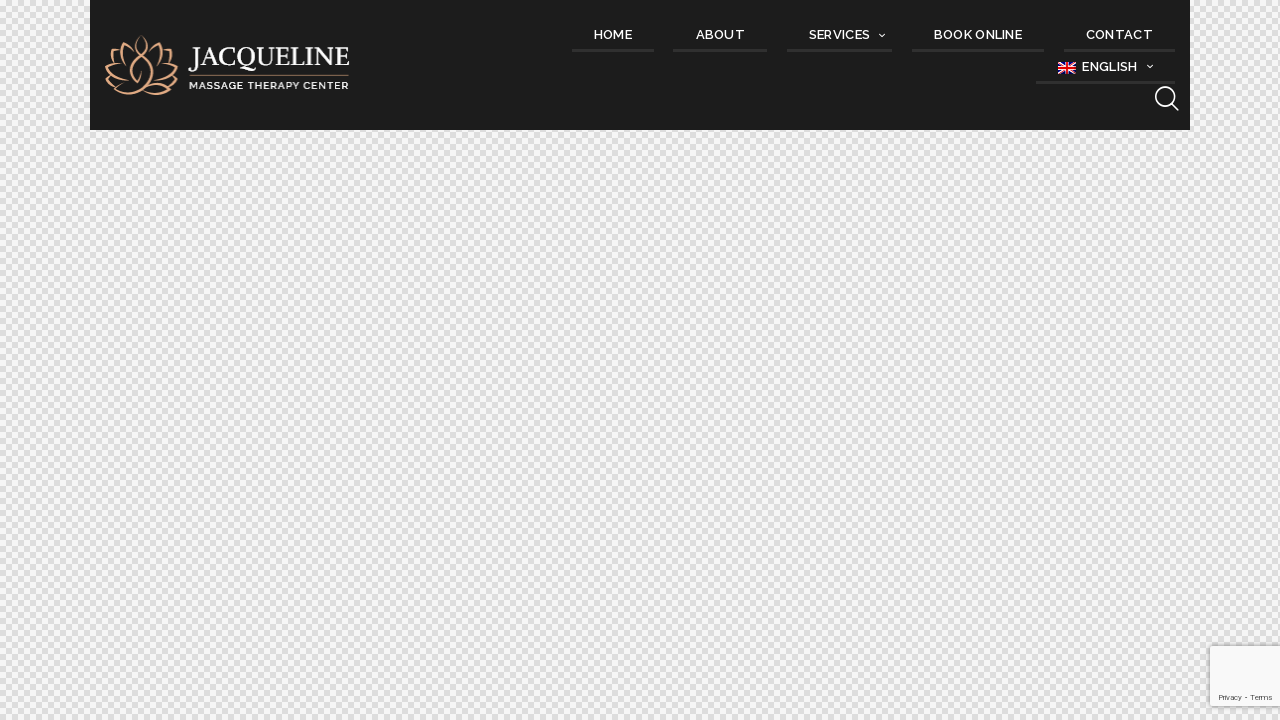

--- FILE ---
content_type: text/html; charset=UTF-8
request_url: https://gabbywongmassage.ca/layouts/simple-header-over-greeny-jacqueline/
body_size: 83719
content:
<!DOCTYPE html>
<html lang="en-CA" class="no-js">
	<head>
		<meta charset="UTF-8">
		<meta name="viewport" content="width=device-width, initial-scale=1.0" />
				
		<meta charset="UTF-8">
		<meta name="viewport" content="width=device-width, initial-scale=1">
		<meta name="format-detection" content="telephone=no">
		<link rel="profile" href="//gmpg.org/xfn/11">
		<title>Simple Header Over Greeny (Jacqueline) &#8211; Gabby Wong Massage Therapy</title>
<style type="text/css" media="screen">#ui-datepicker-div.booked_custom_date_picker table.ui-datepicker-calendar tbody td a.ui-state-active,#ui-datepicker-div.booked_custom_date_picker table.ui-datepicker-calendar tbody td a.ui-state-active:hover,body #booked-profile-page input[type=submit].button-primary:hover,body .booked-list-view button.button:hover, body .booked-list-view input[type=submit].button-primary:hover,body table.booked-calendar input[type=submit].button-primary:hover,body .booked-modal input[type=submit].button-primary:hover,body table.booked-calendar th,body table.booked-calendar thead,body table.booked-calendar thead th,body table.booked-calendar .booked-appt-list .timeslot .timeslot-people button:hover,body #booked-profile-page .booked-profile-header,body #booked-profile-page .booked-tabs li.active a,body #booked-profile-page .booked-tabs li.active a:hover,body #booked-profile-page .appt-block .google-cal-button > a:hover,#ui-datepicker-div.booked_custom_date_picker .ui-datepicker-header{ background:#f9a392 !important; }body #booked-profile-page input[type=submit].button-primary:hover,body table.booked-calendar input[type=submit].button-primary:hover,body .booked-list-view button.button:hover, body .booked-list-view input[type=submit].button-primary:hover,body .booked-modal input[type=submit].button-primary:hover,body table.booked-calendar th,body table.booked-calendar .booked-appt-list .timeslot .timeslot-people button:hover,body #booked-profile-page .booked-profile-header,body #booked-profile-page .appt-block .google-cal-button > a:hover{ border-color:#f9a392 !important; }body table.booked-calendar tr.days,body table.booked-calendar tr.days th,body .booked-calendarSwitcher.calendar,body #booked-profile-page .booked-tabs,#ui-datepicker-div.booked_custom_date_picker table.ui-datepicker-calendar thead,#ui-datepicker-div.booked_custom_date_picker table.ui-datepicker-calendar thead th{ background:#f8f8f8 !important; }body table.booked-calendar tr.days th,body #booked-profile-page .booked-tabs{ border-color:#f8f8f8 !important; }#ui-datepicker-div.booked_custom_date_picker table.ui-datepicker-calendar tbody td.ui-datepicker-today a,#ui-datepicker-div.booked_custom_date_picker table.ui-datepicker-calendar tbody td.ui-datepicker-today a:hover,body #booked-profile-page input[type=submit].button-primary,body table.booked-calendar input[type=submit].button-primary,body .booked-list-view button.button, body .booked-list-view input[type=submit].button-primary,body .booked-list-view button.button, body .booked-list-view input[type=submit].button-primary,body .booked-modal input[type=submit].button-primary,body table.booked-calendar .booked-appt-list .timeslot .timeslot-people button,body #booked-profile-page .booked-profile-appt-list .appt-block.approved .status-block,body #booked-profile-page .appt-block .google-cal-button > a,body .booked-modal p.booked-title-bar,body table.booked-calendar td:hover .date span,body .booked-list-view a.booked_list_date_picker_trigger.booked-dp-active,body .booked-list-view a.booked_list_date_picker_trigger.booked-dp-active:hover,.booked-ms-modal .booked-book-appt /* Multi-Slot Booking */{ background:#f9a392; }body #booked-profile-page input[type=submit].button-primary,body table.booked-calendar input[type=submit].button-primary,body .booked-list-view button.button, body .booked-list-view input[type=submit].button-primary,body .booked-list-view button.button, body .booked-list-view input[type=submit].button-primary,body .booked-modal input[type=submit].button-primary,body #booked-profile-page .appt-block .google-cal-button > a,body table.booked-calendar .booked-appt-list .timeslot .timeslot-people button,body .booked-list-view a.booked_list_date_picker_trigger.booked-dp-active,body .booked-list-view a.booked_list_date_picker_trigger.booked-dp-active:hover{ border-color:#f9a392; }body .booked-modal .bm-window p i.fa,body .booked-modal .bm-window a,body .booked-appt-list .booked-public-appointment-title,body .booked-modal .bm-window p.appointment-title,.booked-ms-modal.visible:hover .booked-book-appt{ color:#f9a392; }.booked-appt-list .timeslot.has-title .booked-public-appointment-title { color:inherit; }</style><meta name='robots' content='max-image-preview:large' />
<link rel='dns-prefetch' href='//use.typekit.net' />
<link rel='dns-prefetch' href='//fonts.googleapis.com' />
<link rel="alternate" type="application/rss+xml" title="Gabby Wong Massage Therapy &raquo; Feed" href="https://gabbywongmassage.ca/feed/" />
<link rel="alternate" type="application/rss+xml" title="Gabby Wong Massage Therapy &raquo; Comments Feed" href="https://gabbywongmassage.ca/comments/feed/" />
<link rel="alternate" title="oEmbed (JSON)" type="application/json+oembed" href="https://gabbywongmassage.ca/wp-json/oembed/1.0/embed?url=https%3A%2F%2Fgabbywongmassage.ca%2Flayouts%2Fsimple-header-over-greeny-jacqueline%2F" />
<link rel="alternate" title="oEmbed (XML)" type="text/xml+oembed" href="https://gabbywongmassage.ca/wp-json/oembed/1.0/embed?url=https%3A%2F%2Fgabbywongmassage.ca%2Flayouts%2Fsimple-header-over-greeny-jacqueline%2F&#038;format=xml" />
			<meta property="og:type" content="article" />
			<meta property="og:url" content="https://gabbywongmassage.ca/layouts/simple-header-over-greeny-jacqueline/" />
			<meta property="og:title" content="Simple Header Over Greeny (Jacqueline)" />
			<meta property="og:description" content="		
			Home
Home 1Home 2Home 3Home 4Home 5
Features
Portfolio
	Portfolio 1Portfolio 2Portfolio 3
About
	About – FeaturesAbout – BenefitsOur StaffOur PricingPrice Tables
Services
	Who We AreWhat We DoBefore / After
Pages
	TypographyShortcodes404Privacy PolicyFAQNewsletter Popup
Our Events
	Events ListEvents MonthSingle Event
Image HotspotsGift CertificatesContacts
Booking
BooklyBooked LargeBooked Small
Blog
Styles 1
	Blog StandardBlog ListMasonry 2 ColumnsMasonry 3 ColumnsMasonry 4 Columns
Styles 2
	Portfolio 3 ColumnsPortfolio 4 ColumnsGrid 2 ColumnsGrid 3 ColumnsGrid 4 Columns
Single Posts
	Style 1Style" />  
			<style id='wp-img-auto-sizes-contain-inline-css' type='text/css'>
img:is([sizes=auto i],[sizes^="auto," i]){contain-intrinsic-size:3000px 1500px}
/*# sourceURL=wp-img-auto-sizes-contain-inline-css */
</style>
<link property="stylesheet" rel='stylesheet' id='trx_addons-icons-css' href='https://gabbywongmassage.ca/wp-content/plugins/trx_addons/css/font-icons/css/trx_addons_icons.css' type='text/css' media='all' />
<link property="stylesheet" rel='stylesheet' id='jacqueline-font-droid-serif-css' href='https://use.typekit.net/xxq3pfj.css' type='text/css' media='all' />
<link property="stylesheet" rel='stylesheet' id='jacqueline-font-google_fonts-css' href='https://fonts.googleapis.com/css2?family=Raleway:ital,wght@0,300;0,400;0,500;0,600;0,700;1,300;1,400;1,500;1,600;1,700&#038;family=Mr+De+Haviland:ital,wght@0,400&#038;subset=latin,latin-ext&#038;display=swap' type='text/css' media='all' />
<link property="stylesheet" rel='stylesheet' id='jacqueline-fontello-css' href='https://gabbywongmassage.ca/wp-content/themes/jacqueline/skins/default/css/font-icons/css/fontello.css' type='text/css' media='all' />
<style id='wp-emoji-styles-inline-css' type='text/css'>

	img.wp-smiley, img.emoji {
		display: inline !important;
		border: none !important;
		box-shadow: none !important;
		height: 1em !important;
		width: 1em !important;
		margin: 0 0.07em !important;
		vertical-align: -0.1em !important;
		background: none !important;
		padding: 0 !important;
	}
/*# sourceURL=wp-emoji-styles-inline-css */
</style>
<link property="stylesheet" rel='stylesheet' id='wp-block-library-css' href='https://gabbywongmassage.ca/wp-includes/css/dist/block-library/style.min.css?ver=6.9' type='text/css' media='all' />
<link property="stylesheet" rel='stylesheet' id='wp-block-paragraph-css' href='https://gabbywongmassage.ca/wp-includes/blocks/paragraph/style.min.css?ver=6.9' type='text/css' media='all' />
<style id='global-styles-inline-css' type='text/css'>
:root{--wp--preset--aspect-ratio--square: 1;--wp--preset--aspect-ratio--4-3: 4/3;--wp--preset--aspect-ratio--3-4: 3/4;--wp--preset--aspect-ratio--3-2: 3/2;--wp--preset--aspect-ratio--2-3: 2/3;--wp--preset--aspect-ratio--16-9: 16/9;--wp--preset--aspect-ratio--9-16: 9/16;--wp--preset--color--black: #000000;--wp--preset--color--cyan-bluish-gray: #abb8c3;--wp--preset--color--white: #ffffff;--wp--preset--color--pale-pink: #f78da7;--wp--preset--color--vivid-red: #cf2e2e;--wp--preset--color--luminous-vivid-orange: #ff6900;--wp--preset--color--luminous-vivid-amber: #fcb900;--wp--preset--color--light-green-cyan: #7bdcb5;--wp--preset--color--vivid-green-cyan: #00d084;--wp--preset--color--pale-cyan-blue: #8ed1fc;--wp--preset--color--vivid-cyan-blue: #0693e3;--wp--preset--color--vivid-purple: #9b51e0;--wp--preset--color--bg-color: #FFFFFF;--wp--preset--color--bd-color: #ECE7E3;--wp--preset--color--text-dark: #323232;--wp--preset--color--text-light: #9A9A9A;--wp--preset--color--text-link: #486830;--wp--preset--color--text-hover: #E0AA83;--wp--preset--color--text-link-2: #E0AA83;--wp--preset--color--text-hover-2: #486830;--wp--preset--color--text-link-3: #486830;--wp--preset--color--text-hover-3: #567B3A;--wp--preset--gradient--vivid-cyan-blue-to-vivid-purple: linear-gradient(135deg,rgb(6,147,227) 0%,rgb(155,81,224) 100%);--wp--preset--gradient--light-green-cyan-to-vivid-green-cyan: linear-gradient(135deg,rgb(122,220,180) 0%,rgb(0,208,130) 100%);--wp--preset--gradient--luminous-vivid-amber-to-luminous-vivid-orange: linear-gradient(135deg,rgb(252,185,0) 0%,rgb(255,105,0) 100%);--wp--preset--gradient--luminous-vivid-orange-to-vivid-red: linear-gradient(135deg,rgb(255,105,0) 0%,rgb(207,46,46) 100%);--wp--preset--gradient--very-light-gray-to-cyan-bluish-gray: linear-gradient(135deg,rgb(238,238,238) 0%,rgb(169,184,195) 100%);--wp--preset--gradient--cool-to-warm-spectrum: linear-gradient(135deg,rgb(74,234,220) 0%,rgb(151,120,209) 20%,rgb(207,42,186) 40%,rgb(238,44,130) 60%,rgb(251,105,98) 80%,rgb(254,248,76) 100%);--wp--preset--gradient--blush-light-purple: linear-gradient(135deg,rgb(255,206,236) 0%,rgb(152,150,240) 100%);--wp--preset--gradient--blush-bordeaux: linear-gradient(135deg,rgb(254,205,165) 0%,rgb(254,45,45) 50%,rgb(107,0,62) 100%);--wp--preset--gradient--luminous-dusk: linear-gradient(135deg,rgb(255,203,112) 0%,rgb(199,81,192) 50%,rgb(65,88,208) 100%);--wp--preset--gradient--pale-ocean: linear-gradient(135deg,rgb(255,245,203) 0%,rgb(182,227,212) 50%,rgb(51,167,181) 100%);--wp--preset--gradient--electric-grass: linear-gradient(135deg,rgb(202,248,128) 0%,rgb(113,206,126) 100%);--wp--preset--gradient--midnight: linear-gradient(135deg,rgb(2,3,129) 0%,rgb(40,116,252) 100%);--wp--preset--font-size--small: 13px;--wp--preset--font-size--medium: 20px;--wp--preset--font-size--large: 36px;--wp--preset--font-size--x-large: 42px;--wp--preset--spacing--20: 0.44rem;--wp--preset--spacing--30: 0.67rem;--wp--preset--spacing--40: 1rem;--wp--preset--spacing--50: 1.5rem;--wp--preset--spacing--60: 2.25rem;--wp--preset--spacing--70: 3.38rem;--wp--preset--spacing--80: 5.06rem;--wp--preset--shadow--natural: 6px 6px 9px rgba(0, 0, 0, 0.2);--wp--preset--shadow--deep: 12px 12px 50px rgba(0, 0, 0, 0.4);--wp--preset--shadow--sharp: 6px 6px 0px rgba(0, 0, 0, 0.2);--wp--preset--shadow--outlined: 6px 6px 0px -3px rgb(255, 255, 255), 6px 6px rgb(0, 0, 0);--wp--preset--shadow--crisp: 6px 6px 0px rgb(0, 0, 0);}:where(.is-layout-flex){gap: 0.5em;}:where(.is-layout-grid){gap: 0.5em;}body .is-layout-flex{display: flex;}.is-layout-flex{flex-wrap: wrap;align-items: center;}.is-layout-flex > :is(*, div){margin: 0;}body .is-layout-grid{display: grid;}.is-layout-grid > :is(*, div){margin: 0;}:where(.wp-block-columns.is-layout-flex){gap: 2em;}:where(.wp-block-columns.is-layout-grid){gap: 2em;}:where(.wp-block-post-template.is-layout-flex){gap: 1.25em;}:where(.wp-block-post-template.is-layout-grid){gap: 1.25em;}.has-black-color{color: var(--wp--preset--color--black) !important;}.has-cyan-bluish-gray-color{color: var(--wp--preset--color--cyan-bluish-gray) !important;}.has-white-color{color: var(--wp--preset--color--white) !important;}.has-pale-pink-color{color: var(--wp--preset--color--pale-pink) !important;}.has-vivid-red-color{color: var(--wp--preset--color--vivid-red) !important;}.has-luminous-vivid-orange-color{color: var(--wp--preset--color--luminous-vivid-orange) !important;}.has-luminous-vivid-amber-color{color: var(--wp--preset--color--luminous-vivid-amber) !important;}.has-light-green-cyan-color{color: var(--wp--preset--color--light-green-cyan) !important;}.has-vivid-green-cyan-color{color: var(--wp--preset--color--vivid-green-cyan) !important;}.has-pale-cyan-blue-color{color: var(--wp--preset--color--pale-cyan-blue) !important;}.has-vivid-cyan-blue-color{color: var(--wp--preset--color--vivid-cyan-blue) !important;}.has-vivid-purple-color{color: var(--wp--preset--color--vivid-purple) !important;}.has-black-background-color{background-color: var(--wp--preset--color--black) !important;}.has-cyan-bluish-gray-background-color{background-color: var(--wp--preset--color--cyan-bluish-gray) !important;}.has-white-background-color{background-color: var(--wp--preset--color--white) !important;}.has-pale-pink-background-color{background-color: var(--wp--preset--color--pale-pink) !important;}.has-vivid-red-background-color{background-color: var(--wp--preset--color--vivid-red) !important;}.has-luminous-vivid-orange-background-color{background-color: var(--wp--preset--color--luminous-vivid-orange) !important;}.has-luminous-vivid-amber-background-color{background-color: var(--wp--preset--color--luminous-vivid-amber) !important;}.has-light-green-cyan-background-color{background-color: var(--wp--preset--color--light-green-cyan) !important;}.has-vivid-green-cyan-background-color{background-color: var(--wp--preset--color--vivid-green-cyan) !important;}.has-pale-cyan-blue-background-color{background-color: var(--wp--preset--color--pale-cyan-blue) !important;}.has-vivid-cyan-blue-background-color{background-color: var(--wp--preset--color--vivid-cyan-blue) !important;}.has-vivid-purple-background-color{background-color: var(--wp--preset--color--vivid-purple) !important;}.has-black-border-color{border-color: var(--wp--preset--color--black) !important;}.has-cyan-bluish-gray-border-color{border-color: var(--wp--preset--color--cyan-bluish-gray) !important;}.has-white-border-color{border-color: var(--wp--preset--color--white) !important;}.has-pale-pink-border-color{border-color: var(--wp--preset--color--pale-pink) !important;}.has-vivid-red-border-color{border-color: var(--wp--preset--color--vivid-red) !important;}.has-luminous-vivid-orange-border-color{border-color: var(--wp--preset--color--luminous-vivid-orange) !important;}.has-luminous-vivid-amber-border-color{border-color: var(--wp--preset--color--luminous-vivid-amber) !important;}.has-light-green-cyan-border-color{border-color: var(--wp--preset--color--light-green-cyan) !important;}.has-vivid-green-cyan-border-color{border-color: var(--wp--preset--color--vivid-green-cyan) !important;}.has-pale-cyan-blue-border-color{border-color: var(--wp--preset--color--pale-cyan-blue) !important;}.has-vivid-cyan-blue-border-color{border-color: var(--wp--preset--color--vivid-cyan-blue) !important;}.has-vivid-purple-border-color{border-color: var(--wp--preset--color--vivid-purple) !important;}.has-vivid-cyan-blue-to-vivid-purple-gradient-background{background: var(--wp--preset--gradient--vivid-cyan-blue-to-vivid-purple) !important;}.has-light-green-cyan-to-vivid-green-cyan-gradient-background{background: var(--wp--preset--gradient--light-green-cyan-to-vivid-green-cyan) !important;}.has-luminous-vivid-amber-to-luminous-vivid-orange-gradient-background{background: var(--wp--preset--gradient--luminous-vivid-amber-to-luminous-vivid-orange) !important;}.has-luminous-vivid-orange-to-vivid-red-gradient-background{background: var(--wp--preset--gradient--luminous-vivid-orange-to-vivid-red) !important;}.has-very-light-gray-to-cyan-bluish-gray-gradient-background{background: var(--wp--preset--gradient--very-light-gray-to-cyan-bluish-gray) !important;}.has-cool-to-warm-spectrum-gradient-background{background: var(--wp--preset--gradient--cool-to-warm-spectrum) !important;}.has-blush-light-purple-gradient-background{background: var(--wp--preset--gradient--blush-light-purple) !important;}.has-blush-bordeaux-gradient-background{background: var(--wp--preset--gradient--blush-bordeaux) !important;}.has-luminous-dusk-gradient-background{background: var(--wp--preset--gradient--luminous-dusk) !important;}.has-pale-ocean-gradient-background{background: var(--wp--preset--gradient--pale-ocean) !important;}.has-electric-grass-gradient-background{background: var(--wp--preset--gradient--electric-grass) !important;}.has-midnight-gradient-background{background: var(--wp--preset--gradient--midnight) !important;}.has-small-font-size{font-size: var(--wp--preset--font-size--small) !important;}.has-medium-font-size{font-size: var(--wp--preset--font-size--medium) !important;}.has-large-font-size{font-size: var(--wp--preset--font-size--large) !important;}.has-x-large-font-size{font-size: var(--wp--preset--font-size--x-large) !important;}
/*# sourceURL=global-styles-inline-css */
</style>

<style id='classic-theme-styles-inline-css' type='text/css'>
/*! This file is auto-generated */
.wp-block-button__link{color:#fff;background-color:#32373c;border-radius:9999px;box-shadow:none;text-decoration:none;padding:calc(.667em + 2px) calc(1.333em + 2px);font-size:1.125em}.wp-block-file__button{background:#32373c;color:#fff;text-decoration:none}
/*# sourceURL=/wp-includes/css/classic-themes.min.css */
</style>
<link property="stylesheet" rel='stylesheet' id='advanced-popups-css' href='https://gabbywongmassage.ca/wp-content/plugins/advanced-popups/public/css/advanced-popups-public.css?ver=1.1.9' type='text/css' media='all' />






<link property="stylesheet" rel='stylesheet' id='powertip-css' href='https://gabbywongmassage.ca/wp-content/plugins/devvn-image-hotspot/frontend/css/jquery.powertip.min.css?ver=1.2.0' type='text/css' media='all' />
<link property="stylesheet" rel='stylesheet' id='maps-points-css' href='https://gabbywongmassage.ca/wp-content/plugins/devvn-image-hotspot/frontend/css/maps_points.css?ver=1.2.2' type='text/css' media='all' />
<link property="stylesheet" rel='stylesheet' id='magnific-popup-css' href='https://gabbywongmassage.ca/wp-content/plugins/trx_addons/js/magnific/magnific-popup.min.css' type='text/css' media='all' />
<link property="stylesheet" rel='stylesheet' id='elementor-icons-css' href='https://gabbywongmassage.ca/wp-content/plugins/elementor/assets/lib/eicons/css/elementor-icons.min.css?ver=5.14.0' type='text/css' media='all' />
<link property="stylesheet" rel='stylesheet' id='elementor-frontend-legacy-css' href='https://gabbywongmassage.ca/wp-content/plugins/elementor/assets/css/frontend-legacy.min.css?ver=3.5.5' type='text/css' media='all' />
<link property="stylesheet" rel='stylesheet' id='elementor-frontend-css' href='https://gabbywongmassage.ca/wp-content/plugins/elementor/assets/css/frontend.min.css?ver=3.5.5' type='text/css' media='all' />
<style id='elementor-frontend-inline-css' type='text/css'>
.elementor-kit-15{--e-global-color-primary:#6EC1E4;--e-global-color-secondary:#54595F;--e-global-color-text:#7A7A7A;--e-global-color-accent:#61CE70;--e-global-color-61c01e98:#4054B2;--e-global-color-69bf31ed:#23A455;--e-global-color-7a1ccbe5:#000;--e-global-color-13ed1179:#FFF;--e-global-typography-primary-font-family:"Roboto";--e-global-typography-primary-font-weight:600;--e-global-typography-secondary-font-family:"Roboto Slab";--e-global-typography-secondary-font-weight:400;--e-global-typography-text-font-family:"Roboto";--e-global-typography-text-font-weight:400;--e-global-typography-accent-font-family:"Roboto";--e-global-typography-accent-font-weight:500;}.elementor-section.elementor-section-boxed > .elementor-container{max-width:1320px;}.elementor-widget:not(:last-child){margin-bottom:0px;}{}.sc_layouts_title_caption{display:var(--page-title-display);}@media(max-width:1024px){.elementor-section.elementor-section-boxed > .elementor-container{max-width:1024px;}}@media(max-width:767px){.elementor-section.elementor-section-boxed > .elementor-container{max-width:767px;}}
.elementor-21515 .elementor-element.elementor-element-244e8bf3 > .elementor-container > .elementor-row > .elementor-column > .elementor-column-wrap > .elementor-widget-wrap{align-content:center;align-items:center;}.elementor-21515 .elementor-element.elementor-element-244e8bf3{padding:20px 0px 20px 0px;}.elementor-21515 .elementor-element.elementor-element-583b7754 .logo_image{max-height:60px;}.elementor-21515 .elementor-element.elementor-element-63db94e0 > .elementor-widget-container{margin:0px 0px 0px -5px;}.elementor-21515 .elementor-element.elementor-element-5326d321 > .elementor-widget-container{margin:0px 0px 0px 10px;}.elementor-21515 .elementor-element.elementor-element-13c66b5e > .elementor-container > .elementor-row > .elementor-column > .elementor-column-wrap > .elementor-widget-wrap{align-content:center;align-items:center;}.elementor-21515 .elementor-element.elementor-element-7afdb0c9 .logo_image{max-height:60px;}.elementor-21515 .elementor-element.elementor-element-b05a195 .logo_image{max-height:50px;}.elementor-21515 .elementor-element.elementor-element-12a83197 > .elementor-widget-container{margin:-2px -3px 0px 0px;}.elementor-21515 .elementor-element.elementor-element-7e14221d > .elementor-widget-container{margin:-2px 0px 0px 0px;}.elementor-21515 .elementor-element.elementor-element-54072887 > .elementor-widget-container{margin:-4px 0px 0px 0px;}.elementor-21515 .elementor-element.elementor-element-4b54f4c6 > .elementor-widget-container{margin:-2px 0px 0px 0px;}@media(max-width:767px){.elementor-21515 .elementor-element.elementor-element-13c66b5e{padding:5px 0px 5px 0px;}.elementor-21515 .elementor-element.elementor-element-19e55772{width:32%;}.elementor-21515 .elementor-element.elementor-element-6e2f041b{width:68%;}.elementor-21515 .elementor-element.elementor-element-12a83197 > .elementor-widget-container{margin:-4px -3px 0px 0px;}.elementor-21515 .elementor-element.elementor-element-54072887 > .elementor-widget-container{margin:-4px 0px 0px 0px;}.elementor-21515 .elementor-element.elementor-element-4b54f4c6 > .elementor-widget-container{margin:-4px 0px 0px 0px;}}@media(min-width:768px){.elementor-21515 .elementor-element.elementor-element-84a1a7{width:25%;}.elementor-21515 .elementor-element.elementor-element-19675e70{width:75%;}}
/*# sourceURL=elementor-frontend-inline-css */
</style>
<link property="stylesheet" rel='stylesheet' id='trx_addons-css' href='https://gabbywongmassage.ca/wp-content/plugins/trx_addons/css/__styles.css' type='text/css' media='all' />
<link property="stylesheet" rel='stylesheet' id='trx_addons-animations-css' href='https://gabbywongmassage.ca/wp-content/plugins/trx_addons/css/trx_addons.animations.css' type='text/css' media='all' />
<link property="stylesheet" rel='stylesheet' id='jacqueline-style-css' href='https://gabbywongmassage.ca/wp-content/themes/jacqueline/style.css' type='text/css' media='all' />
<link property="stylesheet" rel='stylesheet' id='mediaelement-css' href='https://gabbywongmassage.ca/wp-includes/js/mediaelement/mediaelementplayer-legacy.min.css?ver=4.2.17' type='text/css' media='all' />
<link property="stylesheet" rel='stylesheet' id='wp-mediaelement-css' href='https://gabbywongmassage.ca/wp-includes/js/mediaelement/wp-mediaelement.min.css?ver=6.9' type='text/css' media='all' />
<link property="stylesheet" rel='stylesheet' id='jacqueline-skin-default-css' href='https://gabbywongmassage.ca/wp-content/themes/jacqueline/skins/default/css/style.css' type='text/css' media='all' />
<link property="stylesheet" rel='stylesheet' id='jacqueline-plugins-css' href='https://gabbywongmassage.ca/wp-content/themes/jacqueline/skins/default/css/__plugins.css' type='text/css' media='all' />
<link property="stylesheet" rel='stylesheet' id='jacqueline-custom-css' href='https://gabbywongmassage.ca/wp-content/themes/jacqueline/skins/default/css/__custom.css' type='text/css' media='all' />
<link property="stylesheet" rel='stylesheet' id='jacqueline-child-css' href='https://gabbywongmassage.ca/wp-content/themes/jacqueline-child/style.css' type='text/css' media='all' />
<link property="stylesheet" rel='stylesheet' id='trx_addons-responsive-css' href='https://gabbywongmassage.ca/wp-content/plugins/trx_addons/css/__responsive.css' type='text/css' media='(max-width:1439px)' />
<link property="stylesheet" rel='stylesheet' id='jacqueline-responsive-css' href='https://gabbywongmassage.ca/wp-content/themes/jacqueline/skins/default/css/__responsive.css' type='text/css' media='(max-width:1679px)' />
<link property="stylesheet" rel='stylesheet' id='google-fonts-1-css' href='https://fonts.googleapis.com/css?family=Roboto%3A100%2C100italic%2C200%2C200italic%2C300%2C300italic%2C400%2C400italic%2C500%2C500italic%2C600%2C600italic%2C700%2C700italic%2C800%2C800italic%2C900%2C900italic%7CRoboto+Slab%3A100%2C100italic%2C200%2C200italic%2C300%2C300italic%2C400%2C400italic%2C500%2C500italic%2C600%2C600italic%2C700%2C700italic%2C800%2C800italic%2C900%2C900italic&#038;display=auto&#038;ver=6.9' type='text/css' media='all' />
<script type="text/javascript" src="https://gabbywongmassage.ca/wp-includes/js/jquery/jquery.min.js?ver=3.7.1" id="jquery-core-js"></script>
<script type="text/javascript" src="https://gabbywongmassage.ca/wp-includes/js/jquery/jquery-migrate.min.js?ver=3.4.1" id="jquery-migrate-js"></script>
<link rel="https://api.w.org/" href="https://gabbywongmassage.ca/wp-json/" /><link rel="alternate" title="JSON" type="application/json" href="https://gabbywongmassage.ca/wp-json/wp/v2/cpt_layouts/21515" /><link rel="EditURI" type="application/rsd+xml" title="RSD" href="https://gabbywongmassage.ca/xmlrpc.php?rsd" />
<meta name="generator" content="WordPress 6.9" />
<link rel="canonical" href="https://gabbywongmassage.ca/layouts/simple-header-over-greeny-jacqueline/" />
<link rel='shortlink' href='https://gabbywongmassage.ca/?p=21515' />
		<link rel="preload" href="https://gabbywongmassage.ca/wp-content/plugins/advanced-popups/fonts/advanced-popups-icons.woff" as="font" type="font/woff" crossorigin>
		<meta name="generator" content="Powered by Slider Revolution 6.5.8 - responsive, Mobile-Friendly Slider Plugin for WordPress with comfortable drag and drop interface." />
<link rel="icon" href="https://gabbywongmassage.ca/wp-content/uploads/2022/02/cropped-logo-gabby-wong.fav_-32x32.jpg" sizes="32x32" />
<link rel="icon" href="https://gabbywongmassage.ca/wp-content/uploads/2022/02/cropped-logo-gabby-wong.fav_-192x192.jpg" sizes="192x192" />
<link rel="apple-touch-icon" href="https://gabbywongmassage.ca/wp-content/uploads/2022/02/cropped-logo-gabby-wong.fav_-180x180.jpg" />
<meta name="msapplication-TileImage" content="https://gabbywongmassage.ca/wp-content/uploads/2022/02/cropped-logo-gabby-wong.fav_-270x270.jpg" />
<script type="text/javascript">function setREVStartSize(e){
			//window.requestAnimationFrame(function() {				 
				window.RSIW = window.RSIW===undefined ? window.innerWidth : window.RSIW;	
				window.RSIH = window.RSIH===undefined ? window.innerHeight : window.RSIH;	
				try {								
					var pw = document.getElementById(e.c).parentNode.offsetWidth,
						newh;
					pw = pw===0 || isNaN(pw) ? window.RSIW : pw;
					e.tabw = e.tabw===undefined ? 0 : parseInt(e.tabw);
					e.thumbw = e.thumbw===undefined ? 0 : parseInt(e.thumbw);
					e.tabh = e.tabh===undefined ? 0 : parseInt(e.tabh);
					e.thumbh = e.thumbh===undefined ? 0 : parseInt(e.thumbh);
					e.tabhide = e.tabhide===undefined ? 0 : parseInt(e.tabhide);
					e.thumbhide = e.thumbhide===undefined ? 0 : parseInt(e.thumbhide);
					e.mh = e.mh===undefined || e.mh=="" || e.mh==="auto" ? 0 : parseInt(e.mh,0);		
					if(e.layout==="fullscreen" || e.l==="fullscreen") 						
						newh = Math.max(e.mh,window.RSIH);					
					else{					
						e.gw = Array.isArray(e.gw) ? e.gw : [e.gw];
						for (var i in e.rl) if (e.gw[i]===undefined || e.gw[i]===0) e.gw[i] = e.gw[i-1];					
						e.gh = e.el===undefined || e.el==="" || (Array.isArray(e.el) && e.el.length==0)? e.gh : e.el;
						e.gh = Array.isArray(e.gh) ? e.gh : [e.gh];
						for (var i in e.rl) if (e.gh[i]===undefined || e.gh[i]===0) e.gh[i] = e.gh[i-1];
											
						var nl = new Array(e.rl.length),
							ix = 0,						
							sl;					
						e.tabw = e.tabhide>=pw ? 0 : e.tabw;
						e.thumbw = e.thumbhide>=pw ? 0 : e.thumbw;
						e.tabh = e.tabhide>=pw ? 0 : e.tabh;
						e.thumbh = e.thumbhide>=pw ? 0 : e.thumbh;					
						for (var i in e.rl) nl[i] = e.rl[i]<window.RSIW ? 0 : e.rl[i];
						sl = nl[0];									
						for (var i in nl) if (sl>nl[i] && nl[i]>0) { sl = nl[i]; ix=i;}															
						var m = pw>(e.gw[ix]+e.tabw+e.thumbw) ? 1 : (pw-(e.tabw+e.thumbw)) / (e.gw[ix]);					
						newh =  (e.gh[ix] * m) + (e.tabh + e.thumbh);
					}
					var el = document.getElementById(e.c);
					if (el!==null && el) el.style.height = newh+"px";					
					el = document.getElementById(e.c+"_wrapper");
					if (el!==null && el) {
						el.style.height = newh+"px";
						el.style.display = "block";
					}
				} catch(e){
					console.log("Failure at Presize of Slider:" + e)
				}					   
			//});
		  };</script>

<style id="elementor-post-7074">.elementor-7074 .elementor-element.elementor-element-91a3141:not(.elementor-motion-effects-element-type-background) > .elementor-column-wrap, .elementor-7074 .elementor-element.elementor-element-91a3141 > .elementor-column-wrap > .elementor-motion-effects-container > .elementor-motion-effects-layer{background-image:url("http://gabbywongmassage.ca/wp-content/uploads/2020/04/post46-copyright.jpg");background-position:center center;background-repeat:no-repeat;background-size:cover;}.elementor-7074 .elementor-element.elementor-element-91a3141 > .elementor-element-populated{transition:background 0.3s, border 0.3s, border-radius 0.3s, box-shadow 0.3s;}.elementor-7074 .elementor-element.elementor-element-91a3141 > .elementor-element-populated > .elementor-background-overlay{transition:background 0.3s, border-radius 0.3s, opacity 0.3s;}.elementor-7074 .elementor-element.elementor-element-637990e .elementor-spacer-inner{height:580px;}.elementor-bc-flex-widget .elementor-7074 .elementor-element.elementor-element-48d3da0.elementor-column .elementor-column-wrap{align-items:center;}.elementor-7074 .elementor-element.elementor-element-48d3da0.elementor-column.elementor-element[data-element_type="column"] > .elementor-column-wrap.elementor-element-populated > .elementor-widget-wrap{align-content:center;align-items:center;}.elementor-7074 .elementor-element.elementor-element-48d3da0 > .elementor-element-populated.elementor-column-wrap{padding:40px 62px 40px 62px;}.elementor-7074 .elementor-element.elementor-element-48d3da0 > .elementor-element-populated.elementor-widget-wrap{padding:40px 62px 40px 62px;}.elementor-7074 .elementor-element.elementor-element-9efa3b4 .sc_item_title_text{-webkit-text-stroke-width:0px;}.elementor-7074 .elementor-element.elementor-element-9efa3b4 .sc_item_title_text2{-webkit-text-stroke-width:0px;}.elementor-7074 .elementor-element.elementor-element-9efa3b4 > .elementor-widget-container{margin:-10px 0px 0px 0px;}.elementor-7074 .elementor-element.elementor-element-0f09534 .elementor-spacer-inner{height:28px;}@media(max-width:1024px){.elementor-7074 .elementor-element.elementor-element-637990e .elementor-spacer-inner{height:250px;}.elementor-7074 .elementor-element.elementor-element-48d3da0 > .elementor-element-populated.elementor-column-wrap{padding:40px 35px 40px 35px;}.elementor-7074 .elementor-element.elementor-element-48d3da0 > .elementor-element-populated.elementor-widget-wrap{padding:40px 35px 40px 35px;}.elementor-7074 .elementor-element.elementor-element-9efa3b4 > .elementor-widget-container{margin:-5px 0px 0px 0px;}.elementor-7074 .elementor-element.elementor-element-0f09534 .elementor-spacer-inner{height:14px;}}@media(max-width:767px){.elementor-7074 .elementor-element.elementor-element-637990e .elementor-spacer-inner{height:200px;}.elementor-7074 .elementor-element.elementor-element-48d3da0 > .elementor-element-populated.elementor-column-wrap{padding:25px 25px 25px 25px;}.elementor-7074 .elementor-element.elementor-element-48d3da0 > .elementor-element-populated.elementor-widget-wrap{padding:25px 25px 25px 25px;}.elementor-7074 .elementor-element.elementor-element-9efa3b4 > .elementor-widget-container{margin:0px 0px 0px 0px;}.elementor-7074 .elementor-element.elementor-element-0f09534 .elementor-spacer-inner{height:6px;}}</style>
<style id="elementor-post-9070">.elementor-9070 .elementor-element.elementor-element-347c22e:not(.elementor-motion-effects-element-type-background), .elementor-9070 .elementor-element.elementor-element-347c22e > .elementor-motion-effects-container > .elementor-motion-effects-layer{background-color:#FFFFFF;}.elementor-9070 .elementor-element.elementor-element-347c22e{transition:background 0.3s, border 0.3s, border-radius 0.3s, box-shadow 0.3s;padding:58px 50px 50px 52px;}.elementor-9070 .elementor-element.elementor-element-347c22e > .elementor-background-overlay{transition:background 0.3s, border-radius 0.3s, opacity 0.3s;}.elementor-9070 .elementor-element.elementor-element-7ef8578 .sc_item_title_text{-webkit-text-stroke-width:0px;}.elementor-9070 .elementor-element.elementor-element-7ef8578 .sc_item_title_text2{-webkit-text-stroke-width:0px;}.elementor-9070 .elementor-element.elementor-element-54d9314 .elementor-spacer-inner{height:20px;}@media(max-width:1024px){.elementor-9070 .elementor-element.elementor-element-347c22e{padding:40px 30px 30px 30px;}.elementor-9070 .elementor-element.elementor-element-54d9314 .elementor-spacer-inner{height:13px;}}@media(max-width:767px){.elementor-9070 .elementor-element.elementor-element-347c22e{padding:25px 25px 25px 25px;}.elementor-9070 .elementor-element.elementor-element-54d9314 .elementor-spacer-inner{height:6px;}}</style>
<style type="text/css" id="trx_addons-inline-styles-inline-css">.trx_addons_inline_40157208 img.logo_image{max-height:60px;}.trx_addons_inline_929896648 img.logo_image{max-height:60px;}.trx_addons_inline_1441513277 img.logo_image{max-height:50px;}</style>
	<link property="stylesheet" rel='stylesheet' id='e-animations-css' href='https://gabbywongmassage.ca/wp-content/plugins/elementor/assets/lib/animations/animations.min.css?ver=3.5.5' type='text/css' media='all' />
<link property="stylesheet" rel='stylesheet' id='rs-plugin-settings-css' href='https://gabbywongmassage.ca/wp-content/plugins/revslider/public/assets/css/rs6.css?ver=6.5.8' type='text/css' media='all' />
<style id='rs-plugin-settings-inline-css' type='text/css'>
#rs-demo-id {}
/*# sourceURL=rs-plugin-settings-inline-css */
</style>
<link property="stylesheet" rel='stylesheet' id='jacqueline-mailchimp-for-wp-css' href='https://gabbywongmassage.ca/wp-content/themes/jacqueline/skins/default/plugins/mailchimp-for-wp/mailchimp-for-wp.css' type='text/css' media='all' />
<link property="stylesheet" rel='stylesheet' id='trx_addons-sc_content-css' href='https://gabbywongmassage.ca/wp-content/plugins/trx_addons/components/shortcodes/content/content.css' type='text/css' media='all' />
<link property="stylesheet" rel='stylesheet' id='trx_addons-sc_content-responsive-css' href='https://gabbywongmassage.ca/wp-content/plugins/trx_addons/components/shortcodes/content/content.responsive.css' type='text/css' media='(max-width:1439px)' />
</head>
	<body class="wp-singular cpt_layouts-template-default single single-cpt_layouts postid-21515 wp-custom-logo wp-theme-jacqueline wp-child-theme-jacqueline-child skin_default scheme_greeny blog_mode_post body_style_wide is_single sidebar_hide normal_content trx_addons_present header_type_custom header_style_header-custom-18083 header_position_default menu_side_none no_layout fixed_blocks_sticky elementor-default elementor-kit-15 elementor-page elementor-page-21515">
	<div class="trx-addons-layout-edit-area">
		<div id="trx_addons_layout-21515" class="trx-addons-layout trx-addons-layout--front-mode trx-addons-layout--single-preview">
			<div class="trx-addons-layout__inner">
				<div class="trx-addons-layout__container">
					<div class="trx-addons-layout__container-inner">		<div data-elementor-type="cpt_layouts" data-elementor-id="21515" class="elementor elementor-21515" data-elementor-settings="[]">
						<div class="elementor-inner">
							<div class="elementor-section-wrap">
							<section class="elementor-section elementor-top-section elementor-element elementor-element-244e8bf3 elementor-section-content-middle sc_layouts_row sc_layouts_row_type_compact scheme_greeny_dark sc_layouts_hide_on_tablet sc_layouts_hide_on_mobile elementor-section-boxed elementor-section-height-default elementor-section-height-default sc_fly_static" data-id="244e8bf3" data-element_type="section">
						<div class="elementor-container elementor-column-gap-extended">
							<div class="elementor-row">
					<div class="elementor-column elementor-col-50 elementor-top-column elementor-element elementor-element-84a1a7 sc_inner_width_none sc_content_align_inherit sc_layouts_column_icons_position_left sc_fly_static" data-id="84a1a7" data-element_type="column">
			<div class="elementor-column-wrap elementor-element-populated">
							<div class="elementor-widget-wrap">
						<div class="elementor-element elementor-element-583b7754 sc_fly_static elementor-widget elementor-widget-trx_sc_layouts_logo" data-id="583b7754" data-element_type="widget" data-widget_type="trx_sc_layouts_logo.default">
				<div class="elementor-widget-container">
			<a href="https://gabbywongmassage.ca/"
		class="sc_layouts_logo sc_layouts_logo_default trx_addons_inline_40157208" ><img class="logo_image"
					src="//gabbywongmassage.ca/wp-content/uploads/2021/09/logo-copper-inverse.png"
											srcset="//gabbywongmassage.ca/wp-content/uploads/2021/09/logo-copper-inverse-retina.png 2x"
											alt="Gabby Wong Massage Therapy" width="247" height="60"></a>		</div>
				</div>
						</div>
					</div>
		</div>
				<div class="elementor-column elementor-col-50 elementor-top-column elementor-element elementor-element-19675e70 sc_layouts_column_align_right sc_layouts_column sc_inner_width_none sc_content_align_inherit sc_layouts_column_icons_position_left sc_fly_static" data-id="19675e70" data-element_type="column">
			<div class="elementor-column-wrap elementor-element-populated">
							<div class="elementor-widget-wrap">
						<div class="elementor-element elementor-element-442fed98 sc_fly_static elementor-widget elementor-widget-trx_sc_layouts_menu" data-id="442fed98" data-element_type="widget" data-widget_type="trx_sc_layouts_menu.default">
				<div class="elementor-widget-container">
			<nav class="sc_layouts_menu sc_layouts_menu_default sc_layouts_menu_dir_horizontal menu_hover_border" data-animation-in="fadeIn" data-animation-out="fadeOut" ><ul id="menu_main" class="sc_layouts_menu_nav menu_main_nav"><li id="menu-item-21887" class="menu-item menu-item-type-custom menu-item-object-custom menu-item-21887"><a href="/"><span>Home</span></a></li><li id="menu-item-17743" class="menu-item menu-item-type-post_type menu-item-object-page menu-item-17743"><a href="https://gabbywongmassage.ca/about/"><span>About</span></a></li><li id="menu-item-5286" class="menu-item menu-item-type-custom menu-item-object-custom menu-item-has-children menu-item-5286"><a href="#"><span>Services</span></a>
<ul class="sub-menu"><li id="menu-item-21929" class="menu-item menu-item-type-custom menu-item-object-custom menu-item-21929"><a href="https://gabbywongmassage.ca/services/theraputic-massage/"><span>Therapeutic Massage</span></a></li><li id="menu-item-21928" class="menu-item menu-item-type-custom menu-item-object-custom menu-item-21928"><a href="https://gabbywongmassage.ca/services/deep-tissue-massage/"><span>Deep Tissue Massage</span></a></li><li id="menu-item-21926" class="menu-item menu-item-type-custom menu-item-object-custom menu-item-21926"><a href="https://gabbywongmassage.ca/services/sports-therapy-massage-for-injuries-rehabilitation/"><span>Massage Therapy for Athletes</span></a></li><li id="menu-item-21930" class="menu-item menu-item-type-custom menu-item-object-custom menu-item-21930"><a href="https://gabbywongmassage.ca/services/work-related-injuries/"><span>Massage for Work Injuries</span></a></li><li id="menu-item-21931" class="menu-item menu-item-type-custom menu-item-object-custom menu-item-21931"><a href="https://gabbywongmassage.ca/services/cupping-for-myofascial-release/"><span>Cupping for Myofascial Release</span></a></li></ul>
</li><li id="menu-item-17755" class="menu-item menu-item-type-custom menu-item-object-custom menu-item-17755"><a href="https://gabbywongmassage.janeapp.com"><span>Book Online</span></a></li><li id="menu-item-17745" class="menu-item menu-item-type-post_type menu-item-object-page menu-item-17745"><a href="https://gabbywongmassage.ca/contact/"><span>Contact</span></a></li></ul></nav>		</div>
				</div>
				<div class="elementor-element elementor-element-63db94e0 sc_fly_static elementor-widget elementor-widget-trx_sc_layouts_language" data-id="63db94e0" data-element_type="widget" data-widget_type="trx_sc_layouts_language.default">
				<div class="elementor-widget-container">
			<div class="sc_layouts_language sc_layouts_menu sc_layouts_menu_modern" >			<ul class="sc_layouts_language_menu sc_layouts_dropdown sc_layouts_menu_nav">
				<li class="menu-item menu-item-has-children">
					<a href="#"><img decoding="async" src="https://gabbywongmassage.ca/wp-content/plugins/trx_addons/components/cpt/layouts/shortcodes/language/flags/en.png" alt="English" title="English" /><span class="menu-item-title">English</span></a><ul>
<li class="menu-item current-menu-item"><a rel="alternate" hreflang="en" href="#"><img decoding="async" src="https://gabbywongmassage.ca/wp-content/plugins/trx_addons/components/cpt/layouts/shortcodes/language/flags/en.png" alt="English" title="English" /><span class="menu-item-title">English</span></a></li>
<li class="menu-item"><a rel="alternate" hreflang="de" href="#"><img decoding="async" src="https://gabbywongmassage.ca/wp-content/plugins/trx_addons/components/cpt/layouts/shortcodes/language/flags/de.png" alt="Deutsch" title="Deutsch" /><span class="menu-item-title">Deutsch</span></a></li>
<li class="menu-item"><a rel="alternate" hreflang="es" href="#"><img decoding="async" src="https://gabbywongmassage.ca/wp-content/plugins/trx_addons/components/cpt/layouts/shortcodes/language/flags/es.png" alt="Español" title="Español" /><span class="menu-item-title">Español</span></a></li></ul>				</li>
			</ul>
			</div>		</div>
				</div>
				<div class="elementor-element elementor-element-5326d321 sc_fly_static elementor-widget elementor-widget-trx_sc_layouts_search" data-id="5326d321" data-element_type="widget" data-widget_type="trx_sc_layouts_search.default">
				<div class="elementor-widget-container">
			<div class="sc_layouts_search">
    <div class="search_modern">
        <span class="search_submit"></span>
        <div class="search_wrap">
            <div class="search_header_wrap"><img decoding="async" class="logo_image"
                            src="//gabbywongmassage.ca/wp-content/uploads/2021/09/logo-copper-inverse.png"
                                                            srcset="//gabbywongmassage.ca/wp-content/uploads/2021/09/logo-copper-inverse-retina.png 2x"                            alt="Gabby Wong Massage Therapy" width="247" height="60">                <a class="search_close"></a>
            </div>
            <div class="search_form_wrap">
                <form role="search" method="get" class="search_form" action="https://gabbywongmassage.ca/">
                    <input type="hidden" value="" name="post_types">
                    <input type="text" class="search_field" placeholder="Type words and hit enter" value="" name="s">
                    <button type="submit" class="search_submit"></button>
                                    </form>
            </div>
        </div>
        <div class="search_overlay"></div>
    </div>


</div><!-- /.sc_layouts_search -->		</div>
				</div>
						</div>
					</div>
		</div>
								</div>
					</div>
		</section>
				<section class="elementor-section elementor-top-section elementor-element elementor-element-13c66b5e elementor-section-content-middle sc_layouts_row sc_layouts_row_type_compact scheme_greeny_dark sc_layouts_hide_on_wide sc_layouts_hide_on_desktop sc_layouts_hide_on_notebook elementor-section-boxed elementor-section-height-default elementor-section-height-default sc_fly_static" data-id="13c66b5e" data-element_type="section">
						<div class="elementor-container elementor-column-gap-extended">
							<div class="elementor-row">
					<div class="elementor-column elementor-col-50 elementor-top-column elementor-element elementor-element-19e55772 sc_layouts_column_align_left sc_layouts_column sc_inner_width_none sc_content_align_inherit sc_layouts_column_icons_position_left sc_fly_static" data-id="19e55772" data-element_type="column">
			<div class="elementor-column-wrap elementor-element-populated">
							<div class="elementor-widget-wrap">
						<div class="elementor-element elementor-element-7afdb0c9 sc_layouts_hide_on_mobile sc_fly_static elementor-widget elementor-widget-trx_sc_layouts_logo" data-id="7afdb0c9" data-element_type="widget" data-widget_type="trx_sc_layouts_logo.default">
				<div class="elementor-widget-container">
			<a href="https://gabbywongmassage.ca/"
		class="sc_layouts_logo sc_layouts_logo_default hide_on_mobile trx_addons_inline_929896648" ><img class="logo_image"
					src="//gabbywongmassage.ca/wp-content/uploads/2021/09/logo-copper-inverse.png"
											srcset="//gabbywongmassage.ca/wp-content/uploads/2021/09/logo-copper-inverse-retina.png 2x"
											alt="Gabby Wong Massage Therapy" width="247" height="60"></a>		</div>
				</div>
				<div class="elementor-element elementor-element-b05a195 sc_layouts_hide_on_wide sc_layouts_hide_on_desktop sc_layouts_hide_on_notebook sc_layouts_hide_on_tablet sc_fly_static elementor-widget elementor-widget-trx_sc_layouts_logo" data-id="b05a195" data-element_type="widget" data-widget_type="trx_sc_layouts_logo.default">
				<div class="elementor-widget-container">
			<a href="https://gabbywongmassage.ca/"
		class="sc_layouts_logo sc_layouts_logo_default hide_on_wide hide_on_desktop hide_on_notebook hide_on_tablet trx_addons_inline_1441513277" ><img class="logo_image"
					src="//gabbywongmassage.ca/wp-content/uploads/2021/09/mobile-logo-copper.png"
											srcset="//gabbywongmassage.ca/wp-content/uploads/2021/09/mobile-logo-copper-retina.png 2x"
											alt="Gabby Wong Massage Therapy" width="74" height="60"></a>		</div>
				</div>
						</div>
					</div>
		</div>
				<div class="elementor-column elementor-col-50 elementor-top-column elementor-element elementor-element-6e2f041b sc_layouts_column_align_right sc_layouts_column sc_inner_width_none sc_content_align_inherit sc_layouts_column_icons_position_left sc_fly_static" data-id="6e2f041b" data-element_type="column">
			<div class="elementor-column-wrap elementor-element-populated">
							<div class="elementor-widget-wrap">
						<div class="elementor-element elementor-element-12a83197 sc_fly_static elementor-widget elementor-widget-trx_sc_layouts_language" data-id="12a83197" data-element_type="widget" data-widget_type="trx_sc_layouts_language.default">
				<div class="elementor-widget-container">
			<div class="sc_layouts_language sc_layouts_menu sc_layouts_menu_default" >			<ul class="sc_layouts_language_menu sc_layouts_dropdown sc_layouts_menu_nav">
				<li class="menu-item menu-item-has-children">
					<a href="#"><img decoding="async" src="https://gabbywongmassage.ca/wp-content/plugins/trx_addons/components/cpt/layouts/shortcodes/language/flags/en.png" alt="English" title="English" /><span class="menu-item-title">EN</span></a><ul>
<li class="menu-item current-menu-item"><a rel="alternate" hreflang="en" href="#"><img decoding="async" src="https://gabbywongmassage.ca/wp-content/plugins/trx_addons/components/cpt/layouts/shortcodes/language/flags/en.png" alt="English" title="English" /><span class="menu-item-title">EN</span></a></li>
<li class="menu-item"><a rel="alternate" hreflang="de" href="#"><img decoding="async" src="https://gabbywongmassage.ca/wp-content/plugins/trx_addons/components/cpt/layouts/shortcodes/language/flags/de.png" alt="Deutsch" title="Deutsch" /><span class="menu-item-title">DE</span></a></li>
<li class="menu-item"><a rel="alternate" hreflang="es" href="#"><img decoding="async" src="https://gabbywongmassage.ca/wp-content/plugins/trx_addons/components/cpt/layouts/shortcodes/language/flags/es.png" alt="Español" title="Español" /><span class="menu-item-title">ES</span></a></li></ul>				</li>
			</ul>
			</div>		</div>
				</div>
				<div class="elementor-element elementor-element-7e14221d sc_fly_static elementor-widget elementor-widget-trx_sc_layouts_menu" data-id="7e14221d" data-element_type="widget" data-widget_type="trx_sc_layouts_menu.default">
				<div class="elementor-widget-container">
			<div class="sc_layouts_iconed_text sc_layouts_menu_mobile_button_burger sc_layouts_menu_mobile_button without_menu">
		<a class="sc_layouts_item_link sc_layouts_iconed_text_link" href="#">
			<span class="sc_layouts_item_icon sc_layouts_iconed_text_icon trx_addons_icon-menu"></span>
		</a>
		</div>		</div>
				</div>
				<div class="elementor-element elementor-element-4b54f4c6 sc_fly_static elementor-widget elementor-widget-trx_sc_layouts_search" data-id="4b54f4c6" data-element_type="widget" data-widget_type="trx_sc_layouts_search.default">
				<div class="elementor-widget-container">
			<div class="sc_layouts_search">
    <div class="search_modern">
        <span class="search_submit"></span>
        <div class="search_wrap">
            <div class="search_header_wrap"><img loading="lazy" decoding="async" class="logo_image"
                            src="//gabbywongmassage.ca/wp-content/uploads/2021/09/mobile-logo-copper.png"
                                                            srcset="//gabbywongmassage.ca/wp-content/uploads/2021/09/mobile-logo-copper-retina.png 2x"                            alt="Gabby Wong Massage Therapy" width="74" height="60">                <a class="search_close"></a>
            </div>
            <div class="search_form_wrap">
                <form role="search" method="get" class="search_form" action="https://gabbywongmassage.ca/">
                    <input type="hidden" value="" name="post_types">
                    <input type="text" class="search_field" placeholder="Type words and hit enter" value="" name="s">
                    <button type="submit" class="search_submit"></button>
                                    </form>
            </div>
        </div>
        <div class="search_overlay"></div>
    </div>


</div><!-- /.sc_layouts_search -->		</div>
				</div>
						</div>
					</div>
		</div>
								</div>
					</div>
		</section>
						</div>
						</div>
					</div>
		
		<script type="text/javascript">
			window.RS_MODULES = window.RS_MODULES || {};
			window.RS_MODULES.modules = window.RS_MODULES.modules || {};
			window.RS_MODULES.waiting = window.RS_MODULES.waiting || [];
			window.RS_MODULES.defered = false;
			window.RS_MODULES.moduleWaiting = window.RS_MODULES.moduleWaiting || {};
			window.RS_MODULES.type = 'compiled';
		</script>
		<a href="#" class="trx_addons_scroll_to_top trx_addons_icon-up scroll_to_top_style_default" title="Scroll to top"></a><script type="speculationrules">
{"prefetch":[{"source":"document","where":{"and":[{"href_matches":"/*"},{"not":{"href_matches":["/wp-*.php","/wp-admin/*","/wp-content/uploads/*","/wp-content/*","/wp-content/plugins/*","/wp-content/themes/jacqueline-child/*","/wp-content/themes/jacqueline/*","/*\\?(.+)"]}},{"not":{"selector_matches":"a[rel~=\"nofollow\"]"}},{"not":{"selector_matches":".no-prefetch, .no-prefetch a"}}]},"eagerness":"conservative"}]}
</script>
			<div class="adp-popup adp-popup-type-content adp-popup-location-center adp-preview-image-left adp-preview-image-no"
				data-limit-display="0"
				data-limit-lifetime="30"
				data-open-trigger="manual"
				data-open-delay-number="1"
				data-open-scroll-position="10"
				data-open-scroll-type="%"
				data-open-manual-selector="#manual-launch-3"
				data-close-trigger="none"
				data-close-delay-number="30"
				data-close-scroll-position="10"
				data-close-scroll-type="%"
				data-open-animation="popupOpenFade"
				data-exit-animation="popupExitFade"
				data-light-close="false"
				data-overlay="true"
				data-mobile-disable="false"
				data-body-scroll-disable="false"
				data-overlay-close="false"
				data-esc-close="false"
				data-f4-close="false"
				data-id="9054"
				style="width:1050px;">

				<div class="adp-popup-wrap">

					<div class="adp-popup-container">

						<!-- Content -->
													<div class="adp-popup-outer" style="max-width:100%;">
								
								<div class="adp-popup-content">
									<div class="adp-popup-inner">
										<div 		class="sc_layouts sc_layouts_default sc_layouts_7074"
		data-delay="0"
		>		<div data-elementor-type="cpt_layouts" data-elementor-id="7074" class="elementor elementor-7074" data-elementor-settings="[]">
						<div class="elementor-inner">
							<div class="elementor-section-wrap">
							<section class="elementor-section elementor-top-section elementor-element elementor-element-d394f72 elementor-section-full_width elementor-section-height-default elementor-section-height-default sc_fly_static" data-id="d394f72" data-element_type="section">
						<div class="elementor-container elementor-column-gap-extended">
							<div class="elementor-row">
					<div class="elementor-column elementor-col-50 elementor-top-column elementor-element elementor-element-91a3141 sc_layouts_hide_on_mobile sc_inner_width_none sc_content_align_inherit sc_layouts_column_icons_position_left sc_fly_static" data-id="91a3141" data-element_type="column" data-settings="{&quot;background_background&quot;:&quot;classic&quot;}">
			<div class="elementor-column-wrap elementor-element-populated">
							<div class="elementor-widget-wrap">
						<div class="elementor-element elementor-element-637990e sc_fly_static elementor-widget elementor-widget-spacer" data-id="637990e" data-element_type="widget" data-widget_type="spacer.default">
				<div class="elementor-widget-container">
					<div class="elementor-spacer">
			<div class="elementor-spacer-inner"></div>
		</div>
				</div>
				</div>
						</div>
					</div>
		</div>
				<div class="elementor-column elementor-col-50 elementor-top-column elementor-element elementor-element-48d3da0 sc_inner_width_none sc_content_align_inherit sc_layouts_column_icons_position_left sc_fly_static" data-id="48d3da0" data-element_type="column">
			<div class="elementor-column-wrap elementor-element-populated">
							<div class="elementor-widget-wrap">
						<div class="elementor-element elementor-element-9efa3b4 sc_fly_static elementor-widget elementor-widget-trx_sc_title" data-id="9efa3b4" data-element_type="widget" data-widget_type="trx_sc_title.default">
				<div class="elementor-widget-container">
			<div		class="sc_title sc_title_default" ><h3 class="sc_item_title sc_title_title sc_item_title_style_default sc_item_title_tag"
			><span class="sc_item_title_text">Subscribe to the updates!</span></h3></div>		</div>
				</div>
				<div class="elementor-element elementor-element-0f09534 sc_fly_static elementor-widget elementor-widget-spacer" data-id="0f09534" data-element_type="widget" data-widget_type="spacer.default">
				<div class="elementor-widget-container">
					<div class="elementor-spacer">
			<div class="elementor-spacer-inner"></div>
		</div>
				</div>
				</div>
				<div class="elementor-element elementor-element-5c0af5f sc_fly_static elementor-widget elementor-widget-shortcode" data-id="5c0af5f" data-element_type="widget" data-widget_type="shortcode.default">
				<div class="elementor-widget-container">
					<div class="elementor-shortcode"><script>(function() {
	window.mc4wp = window.mc4wp || {
		listeners: [],
		forms: {
			on: function(evt, cb) {
				window.mc4wp.listeners.push(
					{
						event   : evt,
						callback: cb
					}
				);
			}
		}
	}
})();
</script><!-- Mailchimp for WordPress v4.9.7 - https://wordpress.org/plugins/mailchimp-for-wp/ --><form id="style-11" class="mc4wp-form mc4wp-form-461" method="post" data-id="461" data-name="Subscribe" ><div class="mc4wp-form-fields"><input type="email" name="EMAIL" placeholder="Enter Your Email Address" />
<button>Subscribe</button>
<input name="i_agree_privacy_policy" value="1" required="" type="checkbox"><label>I agree to the <a href="/privacy-policy/" target="_blank">Privacy Policy</a>.</label></div><label style="display: none !important;">Leave this field empty if you're human: <input type="text" name="_mc4wp_honeypot" value="" tabindex="-1" autocomplete="off" /></label><input type="hidden" name="_mc4wp_timestamp" value="1769959282" /><input type="hidden" name="_mc4wp_form_id" value="461" /><input type="hidden" name="_mc4wp_form_element_id" value="style-11" /><div class="mc4wp-response"></div></form><!-- / Mailchimp for WordPress Plugin --></div>
				</div>
				</div>
						</div>
					</div>
		</div>
								</div>
					</div>
		</section>
						</div>
						</div>
					</div>
		</div>									</div>

									<button type="button" class="adp-popup-close"></button>
								</div>
							</div>
						
						<!-- Info -->
											</div>
				</div>
			</div>

							<div class="adp-popup-overlay"></div>
			
						<div class="adp-popup adp-popup-type-content adp-popup-location-bottom-right adp-preview-image-left adp-preview-image-no"
				data-limit-display="0"
				data-limit-lifetime="30"
				data-open-trigger="manual"
				data-open-delay-number="1"
				data-open-scroll-position="10"
				data-open-scroll-type="%"
				data-open-manual-selector="#manual-launch-4"
				data-close-trigger="none"
				data-close-delay-number="30"
				data-close-scroll-position="10"
				data-close-scroll-type="%"
				data-open-animation="popupOpenFade"
				data-exit-animation="popupExitFade"
				data-light-close="false"
				data-overlay="true"
				data-mobile-disable="false"
				data-body-scroll-disable="true"
				data-overlay-close="false"
				data-esc-close="false"
				data-f4-close="false"
				data-id="9021"
				style="width:446px;">

				<div class="adp-popup-wrap">

					<div class="adp-popup-container">

						<!-- Content -->
													<div class="adp-popup-outer" style="max-width:100%;">
								
								<div class="adp-popup-content">
									<div class="adp-popup-inner">
										<div 		class="sc_layouts sc_layouts_default sc_layouts_9070"
		data-delay="0"
		>		<div data-elementor-type="cpt_layouts" data-elementor-id="9070" class="elementor elementor-9070" data-elementor-settings="[]">
						<div class="elementor-inner">
							<div class="elementor-section-wrap">
							<section class="elementor-section elementor-top-section elementor-element elementor-element-347c22e scheme_default elementor-section-boxed elementor-section-height-default elementor-section-height-default sc_fly_static" data-id="347c22e" data-element_type="section" data-settings="{&quot;background_background&quot;:&quot;classic&quot;}">
						<div class="elementor-container elementor-column-gap-no">
							<div class="elementor-row">
					<div class="elementor-column elementor-col-100 elementor-top-column elementor-element elementor-element-1b7c235 sc_inner_width_none sc_content_align_inherit sc_layouts_column_icons_position_left sc_fly_static" data-id="1b7c235" data-element_type="column">
			<div class="elementor-column-wrap elementor-element-populated">
							<div class="elementor-widget-wrap">
						<div class="elementor-element elementor-element-7ef8578 sc_fly_static elementor-widget elementor-widget-trx_sc_title" data-id="7ef8578" data-element_type="widget" data-widget_type="trx_sc_title.default">
				<div class="elementor-widget-container">
			<div		class="sc_title sc_title_default" ><h4 class="sc_item_title sc_title_title sc_item_title_style_default sc_item_title_tag"
			><span class="sc_item_title_text">Subscribe to the updates!</span></h4></div>		</div>
				</div>
				<div class="elementor-element elementor-element-54d9314 sc_fly_static elementor-widget elementor-widget-spacer" data-id="54d9314" data-element_type="widget" data-widget_type="spacer.default">
				<div class="elementor-widget-container">
					<div class="elementor-spacer">
			<div class="elementor-spacer-inner"></div>
		</div>
				</div>
				</div>
				<div class="elementor-element elementor-element-f64ddea sc_fly_static elementor-widget elementor-widget-shortcode" data-id="f64ddea" data-element_type="widget" data-widget_type="shortcode.default">
				<div class="elementor-widget-container">
					<div class="elementor-shortcode"><script>(function() {
	window.mc4wp = window.mc4wp || {
		listeners: [],
		forms: {
			on: function(evt, cb) {
				window.mc4wp.listeners.push(
					{
						event   : evt,
						callback: cb
					}
				);
			}
		}
	}
})();
</script><!-- Mailchimp for WordPress v4.9.7 - https://wordpress.org/plugins/mailchimp-for-wp/ --><form id="style-11" class="mc4wp-form mc4wp-form-461" method="post" data-id="461" data-name="Subscribe" ><div class="mc4wp-form-fields"><input type="email" name="EMAIL" placeholder="Enter Your Email Address" />
<button>Subscribe</button>
<input name="i_agree_privacy_policy" value="1" required="" type="checkbox"><label>I agree to the <a href="/privacy-policy/" target="_blank">Privacy Policy</a>.</label></div><label style="display: none !important;">Leave this field empty if you're human: <input type="text" name="_mc4wp_honeypot" value="" tabindex="-1" autocomplete="off" /></label><input type="hidden" name="_mc4wp_timestamp" value="1769959282" /><input type="hidden" name="_mc4wp_form_id" value="461" /><input type="hidden" name="_mc4wp_form_element_id" value="style-11" /><div class="mc4wp-response"></div></form><!-- / Mailchimp for WordPress Plugin --></div>
				</div>
				</div>
						</div>
					</div>
		</div>
								</div>
					</div>
		</section>
						</div>
						</div>
					</div>
		</div>


<p></p>
									</div>

									<button type="button" class="adp-popup-close"></button>
								</div>
							</div>
						
						<!-- Info -->
											</div>
				</div>
			</div>

							<div class="adp-popup-overlay"></div>
			
			<script>(function() {function maybePrefixUrlField () {
  const value = this.value.trim()
  if (value !== '' && value.indexOf('http') !== 0) {
    this.value = 'http://' + value
  }
}

const urlFields = document.querySelectorAll('.mc4wp-form input[type="url"]')
for (let j = 0; j < urlFields.length; j++) {
  urlFields[j].addEventListener('blur', maybePrefixUrlField)
}
})();</script><script type="text/javascript" src="https://gabbywongmassage.ca/wp-includes/js/jquery/ui/core.min.js?ver=1.13.3" id="jquery-ui-core-js"></script>
<script type="text/javascript" defer="defer" src="https://gabbywongmassage.ca/wp-includes/js/jquery/ui/datepicker.min.js?ver=1.13.3" id="jquery-ui-datepicker-js"></script>
<script type="text/javascript" id="jquery-ui-datepicker-js-after">
/* <![CDATA[ */
jQuery(function(jQuery){jQuery.datepicker.setDefaults({"closeText":"Close","currentText":"Today","monthNames":["January","February","March","April","May","June","July","August","September","October","November","December"],"monthNamesShort":["Jan","Feb","Mar","Apr","May","Jun","Jul","Aug","Sep","Oct","Nov","Dec"],"nextText":"Next","prevText":"Previous","dayNames":["Sunday","Monday","Tuesday","Wednesday","Thursday","Friday","Saturday"],"dayNamesShort":["Sun","Mon","Tue","Wed","Thu","Fri","Sat"],"dayNamesMin":["S","M","T","W","T","F","S"],"dateFormat":"d MM yy","firstDay":0,"isRTL":false});});
//# sourceURL=jquery-ui-datepicker-js-after
/* ]]> */
</script>





<script type="text/javascript" defer="defer" src="https://gabbywongmassage.ca/wp-content/plugins/advanced-popups/public/js/advanced-popups-public.js?ver=1.1.9" id="advanced-popups-js"></script>



<script type="text/javascript" defer="defer" src="https://gabbywongmassage.ca/wp-content/plugins/devvn-image-hotspot/frontend/js/jquery.powertip.min.js?ver=1.2.0" id="powertip-js"></script>
<script type="text/javascript" defer="defer" src="https://gabbywongmassage.ca/wp-content/plugins/devvn-image-hotspot/frontend/js/maps_points.js?ver=1.2.2" id="maps-points-js"></script>


<script type="text/javascript" defer="defer" src="https://gabbywongmassage.ca/wp-content/plugins/trx_addons/js/magnific/jquery.magnific-popup.min.js" id="magnific-popup-js"></script>


<script type="text/javascript" id="trx_addons-js-extra">
/* <![CDATA[ */
var TRX_ADDONS_STORAGE = {"ajax_url":"https://gabbywongmassage.ca/wp-admin/admin-ajax.php","ajax_nonce":"ccac649dbb","site_url":"https://gabbywongmassage.ca","post_id":"21515","vc_edit_mode":"","is_preview":"","is_preview_gb":"","is_preview_elm":"","popup_engine":"magnific","scroll_progress":"hide","hide_fixed_rows":"0","smooth_scroll":"","animate_inner_links":"1","disable_animation_on_mobile":"","add_target_blank":"0","menu_collapse":"0","menu_collapse_icon":"trx_addons_icon-ellipsis-vert","menu_stretch":"1","resize_tag_video":"","resize_tag_iframe":"1","user_logged_in":"","theme_slug":"jacqueline","theme_bg_color":"","theme_accent_color":"#486830","page_wrap_class":".page_wrap","email_mask":"^([a-zA-Z0-9_\\-]+\\.)*[a-zA-Z0-9_\\-]+@[a-zA-Z0-9_\\-]+(\\.[a-zA-Z0-9_\\-]+)*\\.[a-zA-Z0-9]{2,6}$","mobile_breakpoint_fixedrows_off":"768","mobile_breakpoint_fixedcolumns_off":"768","mobile_breakpoint_stacksections_off":"768","mobile_breakpoint_fullheight_off":"1025","mobile_breakpoint_mousehelper_off":"1025","msg_caption_yes":"Yes","msg_caption_no":"No","msg_caption_ok":"OK","msg_caption_apply":"Apply","msg_caption_cancel":"Cancel","msg_caption_attention":"Attention!","msg_caption_warning":"Warning!","msg_ajax_error":"Invalid server answer!","msg_magnific_loading":"Loading image","msg_magnific_error":"Error loading image","msg_magnific_close":"Close (Esc)","msg_error_like":"Error saving your like! Please, try again later.","msg_field_name_empty":"The name can't be empty","msg_field_email_empty":"Too short (or empty) email address","msg_field_email_not_valid":"Invalid email address","msg_field_text_empty":"The message text can't be empty","msg_search_error":"Search error! Try again later.","msg_send_complete":"Send message complete!","msg_send_error":"Transmit failed!","msg_validation_error":"Error data validation!","msg_name_empty":"The name can't be empty","msg_name_long":"Too long name","msg_email_empty":"Too short (or empty) email address","msg_email_long":"E-mail address is too long","msg_email_not_valid":"E-mail address is invalid","msg_text_empty":"The message text can't be empty","msg_copied":"Copied!","ajax_views":"","menu_cache":[".menu_mobile_inner nav \u003E ul"],"login_via_ajax":"1","double_opt_in_registration":"1","msg_login_empty":"The Login field can't be empty","msg_login_long":"The Login field is too long","msg_password_empty":"The password can't be empty and shorter then 4 characters","msg_password_long":"The password is too long","msg_login_success":"Login success! The page should be reloaded in 3 sec.","msg_login_error":"Login failed!","msg_not_agree":"Please, read and check 'Terms and Conditions'","msg_password_not_equal":"The passwords in both fields are not equal","msg_registration_success":"Thank you for registering. Please confirm registration by clicking on the link in the letter sent to the specified email.","msg_registration_error":"Registration failed!","shapes_url":"https://gabbywongmassage.ca/wp-content/themes/jacqueline/skins/default/trx_addons/css/shapes/","elementor_stretched_section_container":".page_wrap","pagebuilder_preview_mode":"","elementor_animate_items":".elementor-heading-title,.sc_item_subtitle,.sc_item_title,.sc_item_descr,.sc_item_posts_container + .sc_item_button,.sc_item_button.sc_title_button,nav \u003E ul \u003E li","msg_change_layout":"After changing the layout, the page will be reloaded! Continue?","msg_change_layout_caption":"Change layout","add_to_links_url":[{"mask":"elementor.com/","link":"https://trk.elementor.com/2496"}],"msg_no_products_found":"No products found! Please, change query parameters and try again.","audio_effects_allowed":"0","mouse_helper":"0","mouse_helper_delay":"8","mouse_helper_centered":"0","msg_mouse_helper_anchor":"","portfolio_use_gallery":"","scroll_to_anchor":"0","update_location_from_anchor":"0","msg_sc_googlemap_not_avail":"Googlemap service is not available","msg_sc_googlemap_geocoder_error":"Error while geocode address","sc_icons_animation_speed":"50","msg_sc_osmap_not_avail":"OpenStreetMap service is not available","msg_sc_osmap_geocoder_error":"Error while geocoding address","osmap_tiler":"vector","osmap_tiler_styles":{"basic":{"title":"Basic","slug":"basic","url":"https://api.maptiler.com/maps/{style}/style.json?key=C1rALu26mR1iTxEBrqQj","maxzoom":"18","token":""}},"osmap_attribution":"Map data \u00a9 \u003Ca href=\"https://www.openstreetmap.org/\"\u003EOpenStreetMap\u003C/a\u003E contributors","msg_sc_yandexmap_not_avail":"Yandex map service is not available","msg_sc_yandexmap_geocoder_error":"Error while geocode address","slider_round_lengths":"1"};
//# sourceURL=trx_addons-js-extra
/* ]]> */
</script>
<script type="text/javascript" defer="defer" src="https://gabbywongmassage.ca/wp-content/plugins/trx_addons/js/__scripts.js" id="trx_addons-js"></script>
<script type="text/javascript" defer="defer" src="https://gabbywongmassage.ca/wp-content/plugins/trx_addons/components/cpt/layouts/shortcodes/menu/superfish.min.js" id="superfish-js"></script>
<script type="text/javascript" src="https://gabbywongmassage.ca/wp-content/plugins/trx_addons/js/tweenmax/tweenmax.min.js" id="tweenmax-js"></script>
<script type="text/javascript" defer="defer" src="https://gabbywongmassage.ca/wp-content/plugins/trx_addons/components/api/mailchimp-for-wp/mailchimp-for-wp.js" id="trx_addons-mailchimp-js"></script>
<script type="text/javascript" defer="defer" src="https://www.google.com/recaptcha/api.js?render=6LeDhOonAAAAACTSP15yZRoFjYjtuZmdXg1p-qpM&amp;ver=3.0" id="google-recaptcha-js"></script>
<script type="text/javascript" src="https://gabbywongmassage.ca/wp-includes/js/dist/vendor/wp-polyfill.min.js?ver=3.15.0" id="wp-polyfill-js"></script>
<script type="text/javascript" id="wpcf7-recaptcha-js-extra">
/* <![CDATA[ */
var wpcf7_recaptcha = {"sitekey":"6LeDhOonAAAAACTSP15yZRoFjYjtuZmdXg1p-qpM","actions":{"homepage":"homepage","contactform":"contactform"}};
//# sourceURL=wpcf7-recaptcha-js-extra
/* ]]> */
</script>

<script type="text/javascript" id="jacqueline-init-js-extra">
/* <![CDATA[ */
var JACQUELINE_STORAGE = {"ajax_url":"https://gabbywongmassage.ca/wp-admin/admin-ajax.php","ajax_nonce":"ccac649dbb","site_url":"https://gabbywongmassage.ca","theme_url":"https://gabbywongmassage.ca/wp-content/themes/jacqueline/","site_scheme":"scheme_greeny","user_logged_in":"","mobile_layout_width":"768","mobile_device":"","mobile_breakpoint_underpanels_off":"768","mobile_breakpoint_fullheight_off":"1025","menu_side_stretch":"","menu_side_icons":"1","background_video":"","use_mediaelements":"1","resize_tag_video":"","resize_tag_iframe":"1","open_full_post":"","which_block_load":"article","admin_mode":"","msg_ajax_error":"Invalid server answer!","msg_i_agree_error":"Please accept the terms of our Privacy Policy.","toggle_title":"Filter by ","alter_link_color":"#486830","mc4wp_msg_email_min":"Email address is too short (or empty)","mc4wp_msg_email_max":"Too long email address","button_hover":"default"};
//# sourceURL=jacqueline-init-js-extra
/* ]]> */
</script>
<script type="text/javascript" defer="defer" src="https://gabbywongmassage.ca/wp-content/themes/jacqueline/js/__scripts.js" id="jacqueline-init-js"></script>
<script type="text/javascript" id="mediaelement-core-js-before">
/* <![CDATA[ */
var mejsL10n = {"language":"en","strings":{"mejs.download-file":"Download File","mejs.install-flash":"You are using a browser that does not have Flash player enabled or installed. Please turn on your Flash player plugin or download the latest version from https://get.adobe.com/flashplayer/","mejs.fullscreen":"Fullscreen","mejs.play":"Play","mejs.pause":"Pause","mejs.time-slider":"Time Slider","mejs.time-help-text":"Use Left/Right Arrow keys to advance one second, Up/Down arrows to advance ten seconds.","mejs.live-broadcast":"Live Broadcast","mejs.volume-help-text":"Use Up/Down Arrow keys to increase or decrease volume.","mejs.unmute":"Unmute","mejs.mute":"Mute","mejs.volume-slider":"Volume Slider","mejs.video-player":"Video Player","mejs.audio-player":"Audio Player","mejs.captions-subtitles":"Captions/Subtitles","mejs.captions-chapters":"Chapters","mejs.none":"None","mejs.afrikaans":"Afrikaans","mejs.albanian":"Albanian","mejs.arabic":"Arabic","mejs.belarusian":"Belarusian","mejs.bulgarian":"Bulgarian","mejs.catalan":"Catalan","mejs.chinese":"Chinese","mejs.chinese-simplified":"Chinese (Simplified)","mejs.chinese-traditional":"Chinese (Traditional)","mejs.croatian":"Croatian","mejs.czech":"Czech","mejs.danish":"Danish","mejs.dutch":"Dutch","mejs.english":"English","mejs.estonian":"Estonian","mejs.filipino":"Filipino","mejs.finnish":"Finnish","mejs.french":"French","mejs.galician":"Galician","mejs.german":"German","mejs.greek":"Greek","mejs.haitian-creole":"Haitian Creole","mejs.hebrew":"Hebrew","mejs.hindi":"Hindi","mejs.hungarian":"Hungarian","mejs.icelandic":"Icelandic","mejs.indonesian":"Indonesian","mejs.irish":"Irish","mejs.italian":"Italian","mejs.japanese":"Japanese","mejs.korean":"Korean","mejs.latvian":"Latvian","mejs.lithuanian":"Lithuanian","mejs.macedonian":"Macedonian","mejs.malay":"Malay","mejs.maltese":"Maltese","mejs.norwegian":"Norwegian","mejs.persian":"Persian","mejs.polish":"Polish","mejs.portuguese":"Portuguese","mejs.romanian":"Romanian","mejs.russian":"Russian","mejs.serbian":"Serbian","mejs.slovak":"Slovak","mejs.slovenian":"Slovenian","mejs.spanish":"Spanish","mejs.swahili":"Swahili","mejs.swedish":"Swedish","mejs.tagalog":"Tagalog","mejs.thai":"Thai","mejs.turkish":"Turkish","mejs.ukrainian":"Ukrainian","mejs.vietnamese":"Vietnamese","mejs.welsh":"Welsh","mejs.yiddish":"Yiddish"}};
//# sourceURL=mediaelement-core-js-before
/* ]]> */
</script>
<script type="text/javascript" defer="defer" src="https://gabbywongmassage.ca/wp-includes/js/mediaelement/mediaelement-and-player.min.js?ver=4.2.17" id="mediaelement-core-js"></script>
<script type="text/javascript" defer="defer" src="https://gabbywongmassage.ca/wp-includes/js/mediaelement/mediaelement-migrate.min.js?ver=6.9" id="mediaelement-migrate-js"></script>
<script type="text/javascript" id="mediaelement-js-extra">
/* <![CDATA[ */
var _wpmejsSettings = {"pluginPath":"/wp-includes/js/mediaelement/","classPrefix":"mejs-","stretching":"responsive","audioShortcodeLibrary":"mediaelement","videoShortcodeLibrary":"mediaelement"};
//# sourceURL=mediaelement-js-extra
/* ]]> */
</script>
<script type="text/javascript" defer="defer" src="https://gabbywongmassage.ca/wp-includes/js/mediaelement/wp-mediaelement.min.js?ver=6.9" id="wp-mediaelement-js"></script>
<script type="text/javascript" defer="defer" src="https://gabbywongmassage.ca/wp-content/themes/jacqueline/skins/default/skin.js" id="jacqueline-skin-default-js"></script>
<script type="text/javascript" defer src="https://gabbywongmassage.ca/wp-content/plugins/mailchimp-for-wp/assets/js/forms.js?ver=4.9.7" id="mc4wp-forms-api-js"></script>
<script type="text/javascript" src="https://gabbywongmassage.ca/wp-content/plugins/elementor/assets/js/webpack.runtime.min.js?ver=3.5.5" id="elementor-webpack-runtime-js"></script>
<script type="text/javascript" src="https://gabbywongmassage.ca/wp-content/plugins/elementor/assets/js/frontend-modules.min.js?ver=3.5.5" id="elementor-frontend-modules-js"></script>
<script type="text/javascript" src="https://gabbywongmassage.ca/wp-content/plugins/elementor/assets/lib/waypoints/waypoints.min.js?ver=4.0.2" id="elementor-waypoints-js"></script>
<script type="text/javascript" src="https://gabbywongmassage.ca/wp-content/plugins/elementor/assets/lib/swiper/swiper.min.js?ver=5.3.6" id="swiper-js"></script>
<script type="text/javascript" src="https://gabbywongmassage.ca/wp-content/plugins/elementor/assets/lib/share-link/share-link.min.js?ver=3.5.5" id="share-link-js"></script>
<script type="text/javascript" src="https://gabbywongmassage.ca/wp-content/plugins/elementor/assets/lib/dialog/dialog.min.js?ver=4.9.0" id="elementor-dialog-js"></script>
<script type="text/javascript" id="elementor-frontend-js-before">
/* <![CDATA[ */
var elementorFrontendConfig = {"environmentMode":{"edit":false,"wpPreview":false,"isScriptDebug":false},"i18n":{"shareOnFacebook":"Share on Facebook","shareOnTwitter":"Share on Twitter","pinIt":"Pin it","download":"Download","downloadImage":"Download image","fullscreen":"Fullscreen","zoom":"Zoom","share":"Share","playVideo":"Play Video","previous":"Previous","next":"Next","close":"Close"},"is_rtl":false,"breakpoints":{"xs":0,"sm":480,"md":768,"lg":1025,"xl":1440,"xxl":1600},"responsive":{"breakpoints":{"mobile":{"label":"Mobile","value":767,"default_value":767,"direction":"max","is_enabled":true},"mobile_extra":{"label":"Mobile Extra","value":880,"default_value":880,"direction":"max","is_enabled":false},"tablet":{"label":"Tablet","value":1024,"default_value":1024,"direction":"max","is_enabled":true},"tablet_extra":{"label":"Tablet Extra","value":1200,"default_value":1200,"direction":"max","is_enabled":false},"laptop":{"label":"Laptop","value":1366,"default_value":1366,"direction":"max","is_enabled":false},"widescreen":{"label":"Widescreen","value":2400,"default_value":2400,"direction":"min","is_enabled":false}}},"version":"3.5.5","is_static":false,"experimentalFeatures":{"e_import_export":true,"e_hidden_wordpress_widgets":true,"landing-pages":true,"elements-color-picker":true,"favorite-widgets":true,"admin-top-bar":true},"urls":{"assets":"https:\/\/gabbywongmassage.ca\/wp-content\/plugins\/elementor\/assets\/"},"settings":{"page":[],"editorPreferences":[]},"kit":{"stretched_section_container":".page_wrap","active_breakpoints":["viewport_mobile","viewport_tablet"],"global_image_lightbox":"yes","lightbox_enable_counter":"yes","lightbox_enable_fullscreen":"yes","lightbox_enable_zoom":"yes","lightbox_enable_share":"yes","lightbox_title_src":"title","lightbox_description_src":"description"},"post":{"id":21515,"title":"Simple%20Header%20Over%20Greeny%20%28Jacqueline%29%20%E2%80%93%20Gabby%20Wong%20Massage%20Therapy","excerpt":"","featuredImage":false}};
//# sourceURL=elementor-frontend-js-before
/* ]]> */
</script>
<script type="text/javascript" src="https://gabbywongmassage.ca/wp-content/plugins/elementor/assets/js/frontend.min.js?ver=3.5.5" id="elementor-frontend-js"></script>
<script type="text/javascript" src="https://gabbywongmassage.ca/wp-content/plugins/elementor/assets/js/preloaded-modules.min.js?ver=3.5.5" id="preloaded-modules-js"></script>
<script id="wp-emoji-settings" type="application/json">
{"baseUrl":"https://s.w.org/images/core/emoji/17.0.2/72x72/","ext":".png","svgUrl":"https://s.w.org/images/core/emoji/17.0.2/svg/","svgExt":".svg","source":{"concatemoji":"https://gabbywongmassage.ca/wp-includes/js/wp-emoji-release.min.js?ver=6.9"}}
</script>
<script type="module">
/* <![CDATA[ */
/*! This file is auto-generated */
const a=JSON.parse(document.getElementById("wp-emoji-settings").textContent),o=(window._wpemojiSettings=a,"wpEmojiSettingsSupports"),s=["flag","emoji"];function i(e){try{var t={supportTests:e,timestamp:(new Date).valueOf()};sessionStorage.setItem(o,JSON.stringify(t))}catch(e){}}function c(e,t,n){e.clearRect(0,0,e.canvas.width,e.canvas.height),e.fillText(t,0,0);t=new Uint32Array(e.getImageData(0,0,e.canvas.width,e.canvas.height).data);e.clearRect(0,0,e.canvas.width,e.canvas.height),e.fillText(n,0,0);const a=new Uint32Array(e.getImageData(0,0,e.canvas.width,e.canvas.height).data);return t.every((e,t)=>e===a[t])}function p(e,t){e.clearRect(0,0,e.canvas.width,e.canvas.height),e.fillText(t,0,0);var n=e.getImageData(16,16,1,1);for(let e=0;e<n.data.length;e++)if(0!==n.data[e])return!1;return!0}function u(e,t,n,a){switch(t){case"flag":return n(e,"\ud83c\udff3\ufe0f\u200d\u26a7\ufe0f","\ud83c\udff3\ufe0f\u200b\u26a7\ufe0f")?!1:!n(e,"\ud83c\udde8\ud83c\uddf6","\ud83c\udde8\u200b\ud83c\uddf6")&&!n(e,"\ud83c\udff4\udb40\udc67\udb40\udc62\udb40\udc65\udb40\udc6e\udb40\udc67\udb40\udc7f","\ud83c\udff4\u200b\udb40\udc67\u200b\udb40\udc62\u200b\udb40\udc65\u200b\udb40\udc6e\u200b\udb40\udc67\u200b\udb40\udc7f");case"emoji":return!a(e,"\ud83e\u1fac8")}return!1}function f(e,t,n,a){let r;const o=(r="undefined"!=typeof WorkerGlobalScope&&self instanceof WorkerGlobalScope?new OffscreenCanvas(300,150):document.createElement("canvas")).getContext("2d",{willReadFrequently:!0}),s=(o.textBaseline="top",o.font="600 32px Arial",{});return e.forEach(e=>{s[e]=t(o,e,n,a)}),s}function r(e){var t=document.createElement("script");t.src=e,t.defer=!0,document.head.appendChild(t)}a.supports={everything:!0,everythingExceptFlag:!0},new Promise(t=>{let n=function(){try{var e=JSON.parse(sessionStorage.getItem(o));if("object"==typeof e&&"number"==typeof e.timestamp&&(new Date).valueOf()<e.timestamp+604800&&"object"==typeof e.supportTests)return e.supportTests}catch(e){}return null}();if(!n){if("undefined"!=typeof Worker&&"undefined"!=typeof OffscreenCanvas&&"undefined"!=typeof URL&&URL.createObjectURL&&"undefined"!=typeof Blob)try{var e="postMessage("+f.toString()+"("+[JSON.stringify(s),u.toString(),c.toString(),p.toString()].join(",")+"));",a=new Blob([e],{type:"text/javascript"});const r=new Worker(URL.createObjectURL(a),{name:"wpTestEmojiSupports"});return void(r.onmessage=e=>{i(n=e.data),r.terminate(),t(n)})}catch(e){}i(n=f(s,u,c,p))}t(n)}).then(e=>{for(const n in e)a.supports[n]=e[n],a.supports.everything=a.supports.everything&&a.supports[n],"flag"!==n&&(a.supports.everythingExceptFlag=a.supports.everythingExceptFlag&&a.supports[n]);var t;a.supports.everythingExceptFlag=a.supports.everythingExceptFlag&&!a.supports.flag,a.supports.everything||((t=a.source||{}).concatemoji?r(t.concatemoji):t.wpemoji&&t.twemoji&&(r(t.twemoji),r(t.wpemoji)))});
//# sourceURL=https://gabbywongmassage.ca/wp-includes/js/wp-emoji-loader.min.js
/* ]]> */
</script>
					</div>
				</div>
			</div>
		</div>
	</div>
	</body>
</html>
<!-- Dynamic page generated in 0.544 seconds. -->
<!-- Cached page generated by WP-Super-Cache on 2026-02-01 09:21:22 -->

<!-- super cache -->

--- FILE ---
content_type: text/html; charset=utf-8
request_url: https://www.google.com/recaptcha/api2/anchor?ar=1&k=6LeDhOonAAAAACTSP15yZRoFjYjtuZmdXg1p-qpM&co=aHR0cHM6Ly9nYWJieXdvbmdtYXNzYWdlLmNhOjQ0Mw..&hl=en&v=N67nZn4AqZkNcbeMu4prBgzg&size=invisible&anchor-ms=20000&execute-ms=30000&cb=t87eb3tndjld
body_size: 48505
content:
<!DOCTYPE HTML><html dir="ltr" lang="en"><head><meta http-equiv="Content-Type" content="text/html; charset=UTF-8">
<meta http-equiv="X-UA-Compatible" content="IE=edge">
<title>reCAPTCHA</title>
<style type="text/css">
/* cyrillic-ext */
@font-face {
  font-family: 'Roboto';
  font-style: normal;
  font-weight: 400;
  font-stretch: 100%;
  src: url(//fonts.gstatic.com/s/roboto/v48/KFO7CnqEu92Fr1ME7kSn66aGLdTylUAMa3GUBHMdazTgWw.woff2) format('woff2');
  unicode-range: U+0460-052F, U+1C80-1C8A, U+20B4, U+2DE0-2DFF, U+A640-A69F, U+FE2E-FE2F;
}
/* cyrillic */
@font-face {
  font-family: 'Roboto';
  font-style: normal;
  font-weight: 400;
  font-stretch: 100%;
  src: url(//fonts.gstatic.com/s/roboto/v48/KFO7CnqEu92Fr1ME7kSn66aGLdTylUAMa3iUBHMdazTgWw.woff2) format('woff2');
  unicode-range: U+0301, U+0400-045F, U+0490-0491, U+04B0-04B1, U+2116;
}
/* greek-ext */
@font-face {
  font-family: 'Roboto';
  font-style: normal;
  font-weight: 400;
  font-stretch: 100%;
  src: url(//fonts.gstatic.com/s/roboto/v48/KFO7CnqEu92Fr1ME7kSn66aGLdTylUAMa3CUBHMdazTgWw.woff2) format('woff2');
  unicode-range: U+1F00-1FFF;
}
/* greek */
@font-face {
  font-family: 'Roboto';
  font-style: normal;
  font-weight: 400;
  font-stretch: 100%;
  src: url(//fonts.gstatic.com/s/roboto/v48/KFO7CnqEu92Fr1ME7kSn66aGLdTylUAMa3-UBHMdazTgWw.woff2) format('woff2');
  unicode-range: U+0370-0377, U+037A-037F, U+0384-038A, U+038C, U+038E-03A1, U+03A3-03FF;
}
/* math */
@font-face {
  font-family: 'Roboto';
  font-style: normal;
  font-weight: 400;
  font-stretch: 100%;
  src: url(//fonts.gstatic.com/s/roboto/v48/KFO7CnqEu92Fr1ME7kSn66aGLdTylUAMawCUBHMdazTgWw.woff2) format('woff2');
  unicode-range: U+0302-0303, U+0305, U+0307-0308, U+0310, U+0312, U+0315, U+031A, U+0326-0327, U+032C, U+032F-0330, U+0332-0333, U+0338, U+033A, U+0346, U+034D, U+0391-03A1, U+03A3-03A9, U+03B1-03C9, U+03D1, U+03D5-03D6, U+03F0-03F1, U+03F4-03F5, U+2016-2017, U+2034-2038, U+203C, U+2040, U+2043, U+2047, U+2050, U+2057, U+205F, U+2070-2071, U+2074-208E, U+2090-209C, U+20D0-20DC, U+20E1, U+20E5-20EF, U+2100-2112, U+2114-2115, U+2117-2121, U+2123-214F, U+2190, U+2192, U+2194-21AE, U+21B0-21E5, U+21F1-21F2, U+21F4-2211, U+2213-2214, U+2216-22FF, U+2308-230B, U+2310, U+2319, U+231C-2321, U+2336-237A, U+237C, U+2395, U+239B-23B7, U+23D0, U+23DC-23E1, U+2474-2475, U+25AF, U+25B3, U+25B7, U+25BD, U+25C1, U+25CA, U+25CC, U+25FB, U+266D-266F, U+27C0-27FF, U+2900-2AFF, U+2B0E-2B11, U+2B30-2B4C, U+2BFE, U+3030, U+FF5B, U+FF5D, U+1D400-1D7FF, U+1EE00-1EEFF;
}
/* symbols */
@font-face {
  font-family: 'Roboto';
  font-style: normal;
  font-weight: 400;
  font-stretch: 100%;
  src: url(//fonts.gstatic.com/s/roboto/v48/KFO7CnqEu92Fr1ME7kSn66aGLdTylUAMaxKUBHMdazTgWw.woff2) format('woff2');
  unicode-range: U+0001-000C, U+000E-001F, U+007F-009F, U+20DD-20E0, U+20E2-20E4, U+2150-218F, U+2190, U+2192, U+2194-2199, U+21AF, U+21E6-21F0, U+21F3, U+2218-2219, U+2299, U+22C4-22C6, U+2300-243F, U+2440-244A, U+2460-24FF, U+25A0-27BF, U+2800-28FF, U+2921-2922, U+2981, U+29BF, U+29EB, U+2B00-2BFF, U+4DC0-4DFF, U+FFF9-FFFB, U+10140-1018E, U+10190-1019C, U+101A0, U+101D0-101FD, U+102E0-102FB, U+10E60-10E7E, U+1D2C0-1D2D3, U+1D2E0-1D37F, U+1F000-1F0FF, U+1F100-1F1AD, U+1F1E6-1F1FF, U+1F30D-1F30F, U+1F315, U+1F31C, U+1F31E, U+1F320-1F32C, U+1F336, U+1F378, U+1F37D, U+1F382, U+1F393-1F39F, U+1F3A7-1F3A8, U+1F3AC-1F3AF, U+1F3C2, U+1F3C4-1F3C6, U+1F3CA-1F3CE, U+1F3D4-1F3E0, U+1F3ED, U+1F3F1-1F3F3, U+1F3F5-1F3F7, U+1F408, U+1F415, U+1F41F, U+1F426, U+1F43F, U+1F441-1F442, U+1F444, U+1F446-1F449, U+1F44C-1F44E, U+1F453, U+1F46A, U+1F47D, U+1F4A3, U+1F4B0, U+1F4B3, U+1F4B9, U+1F4BB, U+1F4BF, U+1F4C8-1F4CB, U+1F4D6, U+1F4DA, U+1F4DF, U+1F4E3-1F4E6, U+1F4EA-1F4ED, U+1F4F7, U+1F4F9-1F4FB, U+1F4FD-1F4FE, U+1F503, U+1F507-1F50B, U+1F50D, U+1F512-1F513, U+1F53E-1F54A, U+1F54F-1F5FA, U+1F610, U+1F650-1F67F, U+1F687, U+1F68D, U+1F691, U+1F694, U+1F698, U+1F6AD, U+1F6B2, U+1F6B9-1F6BA, U+1F6BC, U+1F6C6-1F6CF, U+1F6D3-1F6D7, U+1F6E0-1F6EA, U+1F6F0-1F6F3, U+1F6F7-1F6FC, U+1F700-1F7FF, U+1F800-1F80B, U+1F810-1F847, U+1F850-1F859, U+1F860-1F887, U+1F890-1F8AD, U+1F8B0-1F8BB, U+1F8C0-1F8C1, U+1F900-1F90B, U+1F93B, U+1F946, U+1F984, U+1F996, U+1F9E9, U+1FA00-1FA6F, U+1FA70-1FA7C, U+1FA80-1FA89, U+1FA8F-1FAC6, U+1FACE-1FADC, U+1FADF-1FAE9, U+1FAF0-1FAF8, U+1FB00-1FBFF;
}
/* vietnamese */
@font-face {
  font-family: 'Roboto';
  font-style: normal;
  font-weight: 400;
  font-stretch: 100%;
  src: url(//fonts.gstatic.com/s/roboto/v48/KFO7CnqEu92Fr1ME7kSn66aGLdTylUAMa3OUBHMdazTgWw.woff2) format('woff2');
  unicode-range: U+0102-0103, U+0110-0111, U+0128-0129, U+0168-0169, U+01A0-01A1, U+01AF-01B0, U+0300-0301, U+0303-0304, U+0308-0309, U+0323, U+0329, U+1EA0-1EF9, U+20AB;
}
/* latin-ext */
@font-face {
  font-family: 'Roboto';
  font-style: normal;
  font-weight: 400;
  font-stretch: 100%;
  src: url(//fonts.gstatic.com/s/roboto/v48/KFO7CnqEu92Fr1ME7kSn66aGLdTylUAMa3KUBHMdazTgWw.woff2) format('woff2');
  unicode-range: U+0100-02BA, U+02BD-02C5, U+02C7-02CC, U+02CE-02D7, U+02DD-02FF, U+0304, U+0308, U+0329, U+1D00-1DBF, U+1E00-1E9F, U+1EF2-1EFF, U+2020, U+20A0-20AB, U+20AD-20C0, U+2113, U+2C60-2C7F, U+A720-A7FF;
}
/* latin */
@font-face {
  font-family: 'Roboto';
  font-style: normal;
  font-weight: 400;
  font-stretch: 100%;
  src: url(//fonts.gstatic.com/s/roboto/v48/KFO7CnqEu92Fr1ME7kSn66aGLdTylUAMa3yUBHMdazQ.woff2) format('woff2');
  unicode-range: U+0000-00FF, U+0131, U+0152-0153, U+02BB-02BC, U+02C6, U+02DA, U+02DC, U+0304, U+0308, U+0329, U+2000-206F, U+20AC, U+2122, U+2191, U+2193, U+2212, U+2215, U+FEFF, U+FFFD;
}
/* cyrillic-ext */
@font-face {
  font-family: 'Roboto';
  font-style: normal;
  font-weight: 500;
  font-stretch: 100%;
  src: url(//fonts.gstatic.com/s/roboto/v48/KFO7CnqEu92Fr1ME7kSn66aGLdTylUAMa3GUBHMdazTgWw.woff2) format('woff2');
  unicode-range: U+0460-052F, U+1C80-1C8A, U+20B4, U+2DE0-2DFF, U+A640-A69F, U+FE2E-FE2F;
}
/* cyrillic */
@font-face {
  font-family: 'Roboto';
  font-style: normal;
  font-weight: 500;
  font-stretch: 100%;
  src: url(//fonts.gstatic.com/s/roboto/v48/KFO7CnqEu92Fr1ME7kSn66aGLdTylUAMa3iUBHMdazTgWw.woff2) format('woff2');
  unicode-range: U+0301, U+0400-045F, U+0490-0491, U+04B0-04B1, U+2116;
}
/* greek-ext */
@font-face {
  font-family: 'Roboto';
  font-style: normal;
  font-weight: 500;
  font-stretch: 100%;
  src: url(//fonts.gstatic.com/s/roboto/v48/KFO7CnqEu92Fr1ME7kSn66aGLdTylUAMa3CUBHMdazTgWw.woff2) format('woff2');
  unicode-range: U+1F00-1FFF;
}
/* greek */
@font-face {
  font-family: 'Roboto';
  font-style: normal;
  font-weight: 500;
  font-stretch: 100%;
  src: url(//fonts.gstatic.com/s/roboto/v48/KFO7CnqEu92Fr1ME7kSn66aGLdTylUAMa3-UBHMdazTgWw.woff2) format('woff2');
  unicode-range: U+0370-0377, U+037A-037F, U+0384-038A, U+038C, U+038E-03A1, U+03A3-03FF;
}
/* math */
@font-face {
  font-family: 'Roboto';
  font-style: normal;
  font-weight: 500;
  font-stretch: 100%;
  src: url(//fonts.gstatic.com/s/roboto/v48/KFO7CnqEu92Fr1ME7kSn66aGLdTylUAMawCUBHMdazTgWw.woff2) format('woff2');
  unicode-range: U+0302-0303, U+0305, U+0307-0308, U+0310, U+0312, U+0315, U+031A, U+0326-0327, U+032C, U+032F-0330, U+0332-0333, U+0338, U+033A, U+0346, U+034D, U+0391-03A1, U+03A3-03A9, U+03B1-03C9, U+03D1, U+03D5-03D6, U+03F0-03F1, U+03F4-03F5, U+2016-2017, U+2034-2038, U+203C, U+2040, U+2043, U+2047, U+2050, U+2057, U+205F, U+2070-2071, U+2074-208E, U+2090-209C, U+20D0-20DC, U+20E1, U+20E5-20EF, U+2100-2112, U+2114-2115, U+2117-2121, U+2123-214F, U+2190, U+2192, U+2194-21AE, U+21B0-21E5, U+21F1-21F2, U+21F4-2211, U+2213-2214, U+2216-22FF, U+2308-230B, U+2310, U+2319, U+231C-2321, U+2336-237A, U+237C, U+2395, U+239B-23B7, U+23D0, U+23DC-23E1, U+2474-2475, U+25AF, U+25B3, U+25B7, U+25BD, U+25C1, U+25CA, U+25CC, U+25FB, U+266D-266F, U+27C0-27FF, U+2900-2AFF, U+2B0E-2B11, U+2B30-2B4C, U+2BFE, U+3030, U+FF5B, U+FF5D, U+1D400-1D7FF, U+1EE00-1EEFF;
}
/* symbols */
@font-face {
  font-family: 'Roboto';
  font-style: normal;
  font-weight: 500;
  font-stretch: 100%;
  src: url(//fonts.gstatic.com/s/roboto/v48/KFO7CnqEu92Fr1ME7kSn66aGLdTylUAMaxKUBHMdazTgWw.woff2) format('woff2');
  unicode-range: U+0001-000C, U+000E-001F, U+007F-009F, U+20DD-20E0, U+20E2-20E4, U+2150-218F, U+2190, U+2192, U+2194-2199, U+21AF, U+21E6-21F0, U+21F3, U+2218-2219, U+2299, U+22C4-22C6, U+2300-243F, U+2440-244A, U+2460-24FF, U+25A0-27BF, U+2800-28FF, U+2921-2922, U+2981, U+29BF, U+29EB, U+2B00-2BFF, U+4DC0-4DFF, U+FFF9-FFFB, U+10140-1018E, U+10190-1019C, U+101A0, U+101D0-101FD, U+102E0-102FB, U+10E60-10E7E, U+1D2C0-1D2D3, U+1D2E0-1D37F, U+1F000-1F0FF, U+1F100-1F1AD, U+1F1E6-1F1FF, U+1F30D-1F30F, U+1F315, U+1F31C, U+1F31E, U+1F320-1F32C, U+1F336, U+1F378, U+1F37D, U+1F382, U+1F393-1F39F, U+1F3A7-1F3A8, U+1F3AC-1F3AF, U+1F3C2, U+1F3C4-1F3C6, U+1F3CA-1F3CE, U+1F3D4-1F3E0, U+1F3ED, U+1F3F1-1F3F3, U+1F3F5-1F3F7, U+1F408, U+1F415, U+1F41F, U+1F426, U+1F43F, U+1F441-1F442, U+1F444, U+1F446-1F449, U+1F44C-1F44E, U+1F453, U+1F46A, U+1F47D, U+1F4A3, U+1F4B0, U+1F4B3, U+1F4B9, U+1F4BB, U+1F4BF, U+1F4C8-1F4CB, U+1F4D6, U+1F4DA, U+1F4DF, U+1F4E3-1F4E6, U+1F4EA-1F4ED, U+1F4F7, U+1F4F9-1F4FB, U+1F4FD-1F4FE, U+1F503, U+1F507-1F50B, U+1F50D, U+1F512-1F513, U+1F53E-1F54A, U+1F54F-1F5FA, U+1F610, U+1F650-1F67F, U+1F687, U+1F68D, U+1F691, U+1F694, U+1F698, U+1F6AD, U+1F6B2, U+1F6B9-1F6BA, U+1F6BC, U+1F6C6-1F6CF, U+1F6D3-1F6D7, U+1F6E0-1F6EA, U+1F6F0-1F6F3, U+1F6F7-1F6FC, U+1F700-1F7FF, U+1F800-1F80B, U+1F810-1F847, U+1F850-1F859, U+1F860-1F887, U+1F890-1F8AD, U+1F8B0-1F8BB, U+1F8C0-1F8C1, U+1F900-1F90B, U+1F93B, U+1F946, U+1F984, U+1F996, U+1F9E9, U+1FA00-1FA6F, U+1FA70-1FA7C, U+1FA80-1FA89, U+1FA8F-1FAC6, U+1FACE-1FADC, U+1FADF-1FAE9, U+1FAF0-1FAF8, U+1FB00-1FBFF;
}
/* vietnamese */
@font-face {
  font-family: 'Roboto';
  font-style: normal;
  font-weight: 500;
  font-stretch: 100%;
  src: url(//fonts.gstatic.com/s/roboto/v48/KFO7CnqEu92Fr1ME7kSn66aGLdTylUAMa3OUBHMdazTgWw.woff2) format('woff2');
  unicode-range: U+0102-0103, U+0110-0111, U+0128-0129, U+0168-0169, U+01A0-01A1, U+01AF-01B0, U+0300-0301, U+0303-0304, U+0308-0309, U+0323, U+0329, U+1EA0-1EF9, U+20AB;
}
/* latin-ext */
@font-face {
  font-family: 'Roboto';
  font-style: normal;
  font-weight: 500;
  font-stretch: 100%;
  src: url(//fonts.gstatic.com/s/roboto/v48/KFO7CnqEu92Fr1ME7kSn66aGLdTylUAMa3KUBHMdazTgWw.woff2) format('woff2');
  unicode-range: U+0100-02BA, U+02BD-02C5, U+02C7-02CC, U+02CE-02D7, U+02DD-02FF, U+0304, U+0308, U+0329, U+1D00-1DBF, U+1E00-1E9F, U+1EF2-1EFF, U+2020, U+20A0-20AB, U+20AD-20C0, U+2113, U+2C60-2C7F, U+A720-A7FF;
}
/* latin */
@font-face {
  font-family: 'Roboto';
  font-style: normal;
  font-weight: 500;
  font-stretch: 100%;
  src: url(//fonts.gstatic.com/s/roboto/v48/KFO7CnqEu92Fr1ME7kSn66aGLdTylUAMa3yUBHMdazQ.woff2) format('woff2');
  unicode-range: U+0000-00FF, U+0131, U+0152-0153, U+02BB-02BC, U+02C6, U+02DA, U+02DC, U+0304, U+0308, U+0329, U+2000-206F, U+20AC, U+2122, U+2191, U+2193, U+2212, U+2215, U+FEFF, U+FFFD;
}
/* cyrillic-ext */
@font-face {
  font-family: 'Roboto';
  font-style: normal;
  font-weight: 900;
  font-stretch: 100%;
  src: url(//fonts.gstatic.com/s/roboto/v48/KFO7CnqEu92Fr1ME7kSn66aGLdTylUAMa3GUBHMdazTgWw.woff2) format('woff2');
  unicode-range: U+0460-052F, U+1C80-1C8A, U+20B4, U+2DE0-2DFF, U+A640-A69F, U+FE2E-FE2F;
}
/* cyrillic */
@font-face {
  font-family: 'Roboto';
  font-style: normal;
  font-weight: 900;
  font-stretch: 100%;
  src: url(//fonts.gstatic.com/s/roboto/v48/KFO7CnqEu92Fr1ME7kSn66aGLdTylUAMa3iUBHMdazTgWw.woff2) format('woff2');
  unicode-range: U+0301, U+0400-045F, U+0490-0491, U+04B0-04B1, U+2116;
}
/* greek-ext */
@font-face {
  font-family: 'Roboto';
  font-style: normal;
  font-weight: 900;
  font-stretch: 100%;
  src: url(//fonts.gstatic.com/s/roboto/v48/KFO7CnqEu92Fr1ME7kSn66aGLdTylUAMa3CUBHMdazTgWw.woff2) format('woff2');
  unicode-range: U+1F00-1FFF;
}
/* greek */
@font-face {
  font-family: 'Roboto';
  font-style: normal;
  font-weight: 900;
  font-stretch: 100%;
  src: url(//fonts.gstatic.com/s/roboto/v48/KFO7CnqEu92Fr1ME7kSn66aGLdTylUAMa3-UBHMdazTgWw.woff2) format('woff2');
  unicode-range: U+0370-0377, U+037A-037F, U+0384-038A, U+038C, U+038E-03A1, U+03A3-03FF;
}
/* math */
@font-face {
  font-family: 'Roboto';
  font-style: normal;
  font-weight: 900;
  font-stretch: 100%;
  src: url(//fonts.gstatic.com/s/roboto/v48/KFO7CnqEu92Fr1ME7kSn66aGLdTylUAMawCUBHMdazTgWw.woff2) format('woff2');
  unicode-range: U+0302-0303, U+0305, U+0307-0308, U+0310, U+0312, U+0315, U+031A, U+0326-0327, U+032C, U+032F-0330, U+0332-0333, U+0338, U+033A, U+0346, U+034D, U+0391-03A1, U+03A3-03A9, U+03B1-03C9, U+03D1, U+03D5-03D6, U+03F0-03F1, U+03F4-03F5, U+2016-2017, U+2034-2038, U+203C, U+2040, U+2043, U+2047, U+2050, U+2057, U+205F, U+2070-2071, U+2074-208E, U+2090-209C, U+20D0-20DC, U+20E1, U+20E5-20EF, U+2100-2112, U+2114-2115, U+2117-2121, U+2123-214F, U+2190, U+2192, U+2194-21AE, U+21B0-21E5, U+21F1-21F2, U+21F4-2211, U+2213-2214, U+2216-22FF, U+2308-230B, U+2310, U+2319, U+231C-2321, U+2336-237A, U+237C, U+2395, U+239B-23B7, U+23D0, U+23DC-23E1, U+2474-2475, U+25AF, U+25B3, U+25B7, U+25BD, U+25C1, U+25CA, U+25CC, U+25FB, U+266D-266F, U+27C0-27FF, U+2900-2AFF, U+2B0E-2B11, U+2B30-2B4C, U+2BFE, U+3030, U+FF5B, U+FF5D, U+1D400-1D7FF, U+1EE00-1EEFF;
}
/* symbols */
@font-face {
  font-family: 'Roboto';
  font-style: normal;
  font-weight: 900;
  font-stretch: 100%;
  src: url(//fonts.gstatic.com/s/roboto/v48/KFO7CnqEu92Fr1ME7kSn66aGLdTylUAMaxKUBHMdazTgWw.woff2) format('woff2');
  unicode-range: U+0001-000C, U+000E-001F, U+007F-009F, U+20DD-20E0, U+20E2-20E4, U+2150-218F, U+2190, U+2192, U+2194-2199, U+21AF, U+21E6-21F0, U+21F3, U+2218-2219, U+2299, U+22C4-22C6, U+2300-243F, U+2440-244A, U+2460-24FF, U+25A0-27BF, U+2800-28FF, U+2921-2922, U+2981, U+29BF, U+29EB, U+2B00-2BFF, U+4DC0-4DFF, U+FFF9-FFFB, U+10140-1018E, U+10190-1019C, U+101A0, U+101D0-101FD, U+102E0-102FB, U+10E60-10E7E, U+1D2C0-1D2D3, U+1D2E0-1D37F, U+1F000-1F0FF, U+1F100-1F1AD, U+1F1E6-1F1FF, U+1F30D-1F30F, U+1F315, U+1F31C, U+1F31E, U+1F320-1F32C, U+1F336, U+1F378, U+1F37D, U+1F382, U+1F393-1F39F, U+1F3A7-1F3A8, U+1F3AC-1F3AF, U+1F3C2, U+1F3C4-1F3C6, U+1F3CA-1F3CE, U+1F3D4-1F3E0, U+1F3ED, U+1F3F1-1F3F3, U+1F3F5-1F3F7, U+1F408, U+1F415, U+1F41F, U+1F426, U+1F43F, U+1F441-1F442, U+1F444, U+1F446-1F449, U+1F44C-1F44E, U+1F453, U+1F46A, U+1F47D, U+1F4A3, U+1F4B0, U+1F4B3, U+1F4B9, U+1F4BB, U+1F4BF, U+1F4C8-1F4CB, U+1F4D6, U+1F4DA, U+1F4DF, U+1F4E3-1F4E6, U+1F4EA-1F4ED, U+1F4F7, U+1F4F9-1F4FB, U+1F4FD-1F4FE, U+1F503, U+1F507-1F50B, U+1F50D, U+1F512-1F513, U+1F53E-1F54A, U+1F54F-1F5FA, U+1F610, U+1F650-1F67F, U+1F687, U+1F68D, U+1F691, U+1F694, U+1F698, U+1F6AD, U+1F6B2, U+1F6B9-1F6BA, U+1F6BC, U+1F6C6-1F6CF, U+1F6D3-1F6D7, U+1F6E0-1F6EA, U+1F6F0-1F6F3, U+1F6F7-1F6FC, U+1F700-1F7FF, U+1F800-1F80B, U+1F810-1F847, U+1F850-1F859, U+1F860-1F887, U+1F890-1F8AD, U+1F8B0-1F8BB, U+1F8C0-1F8C1, U+1F900-1F90B, U+1F93B, U+1F946, U+1F984, U+1F996, U+1F9E9, U+1FA00-1FA6F, U+1FA70-1FA7C, U+1FA80-1FA89, U+1FA8F-1FAC6, U+1FACE-1FADC, U+1FADF-1FAE9, U+1FAF0-1FAF8, U+1FB00-1FBFF;
}
/* vietnamese */
@font-face {
  font-family: 'Roboto';
  font-style: normal;
  font-weight: 900;
  font-stretch: 100%;
  src: url(//fonts.gstatic.com/s/roboto/v48/KFO7CnqEu92Fr1ME7kSn66aGLdTylUAMa3OUBHMdazTgWw.woff2) format('woff2');
  unicode-range: U+0102-0103, U+0110-0111, U+0128-0129, U+0168-0169, U+01A0-01A1, U+01AF-01B0, U+0300-0301, U+0303-0304, U+0308-0309, U+0323, U+0329, U+1EA0-1EF9, U+20AB;
}
/* latin-ext */
@font-face {
  font-family: 'Roboto';
  font-style: normal;
  font-weight: 900;
  font-stretch: 100%;
  src: url(//fonts.gstatic.com/s/roboto/v48/KFO7CnqEu92Fr1ME7kSn66aGLdTylUAMa3KUBHMdazTgWw.woff2) format('woff2');
  unicode-range: U+0100-02BA, U+02BD-02C5, U+02C7-02CC, U+02CE-02D7, U+02DD-02FF, U+0304, U+0308, U+0329, U+1D00-1DBF, U+1E00-1E9F, U+1EF2-1EFF, U+2020, U+20A0-20AB, U+20AD-20C0, U+2113, U+2C60-2C7F, U+A720-A7FF;
}
/* latin */
@font-face {
  font-family: 'Roboto';
  font-style: normal;
  font-weight: 900;
  font-stretch: 100%;
  src: url(//fonts.gstatic.com/s/roboto/v48/KFO7CnqEu92Fr1ME7kSn66aGLdTylUAMa3yUBHMdazQ.woff2) format('woff2');
  unicode-range: U+0000-00FF, U+0131, U+0152-0153, U+02BB-02BC, U+02C6, U+02DA, U+02DC, U+0304, U+0308, U+0329, U+2000-206F, U+20AC, U+2122, U+2191, U+2193, U+2212, U+2215, U+FEFF, U+FFFD;
}

</style>
<link rel="stylesheet" type="text/css" href="https://www.gstatic.com/recaptcha/releases/N67nZn4AqZkNcbeMu4prBgzg/styles__ltr.css">
<script nonce="9rlzsMDEl_eZRGo8XsTSxw" type="text/javascript">window['__recaptcha_api'] = 'https://www.google.com/recaptcha/api2/';</script>
<script type="text/javascript" src="https://www.gstatic.com/recaptcha/releases/N67nZn4AqZkNcbeMu4prBgzg/recaptcha__en.js" nonce="9rlzsMDEl_eZRGo8XsTSxw">
      
    </script></head>
<body><div id="rc-anchor-alert" class="rc-anchor-alert"></div>
<input type="hidden" id="recaptcha-token" value="[base64]">
<script type="text/javascript" nonce="9rlzsMDEl_eZRGo8XsTSxw">
      recaptcha.anchor.Main.init("[\x22ainput\x22,[\x22bgdata\x22,\x22\x22,\[base64]/[base64]/[base64]/[base64]/[base64]/UltsKytdPUU6KEU8MjA0OD9SW2wrK109RT4+NnwxOTI6KChFJjY0NTEyKT09NTUyOTYmJk0rMTxjLmxlbmd0aCYmKGMuY2hhckNvZGVBdChNKzEpJjY0NTEyKT09NTYzMjA/[base64]/[base64]/[base64]/[base64]/[base64]/[base64]/[base64]\x22,\[base64]\\u003d\x22,\x22w6A5LcOhTW8RwoXCm8KFw7pJwo1DwqfCm8KIe8O/GsOgCsK5DsKhw7MsOjbDoXLDocOowpY7f8OYf8KNKxLDt8Kqwp4MwrPCgxTDtm3CksKVw7R9w7AGSsKowoTDnsORK8K5YsOQwobDjWAjw4JVXThKwqo7wo80wqs9bBoCwrjClCoMdsKqwr1dw6rDqT/CrxxkT2PDj0/ChMOLwrBWwpvCgBjDlMOHwrnCgcOxVjpWwpbCucOhX8O9w63Dhx/CunPCisKdw6rDiMKNOEPDhH/ClVnDlMK8EsOubFpIQVsJwofCniNfw67Dg8OofcOhw7zDsldsw619bcK3wpQAIjxoOzLCq17CsV1jSsOZw7Z0QcOkwp4gVQzCjWM4w6TDusKGAsK9S8KZEcOHwobCicKSw59QwpBpY8OveHXDr1Nkw5/DmS/DogAiw5wJOMOjwo9swozDl8O6wq5nUQYGwrPCkMOeY1fCmcKXT8Knw5giw5IoHcOaFcOcCMKww6wWfMO2AAnCjmMPdEQ7w5TDhmQdwqrDsMKUc8KFUMOZwrXDsMOBJW3Dm8OaEmc5w6bCosO2PcKnI2/DgMKhTzPCr8KTwqh9w4JWwpHDn8KDUVNpJMObQkHCtE9FHcKRNTrCs8KGwqhIez3CvX/CqnbCli7Dqj4Lw6pEw4XCnnrCvQJ/aMOAcwcZw73CpMKXCkzClgjCscOMw7Awwp8Pw7o0UhbClDfCjsKdw6Jywpk6ZXkMw5ASG8ObU8O5WMOCwrBgw7jDqTEww5nDq8KxSD7CpcK2w7RnwqDCjsK1KcOgQFfCqA3DgjHCh0/CqRDDm3BWwrpvwoPDpcOvw50wwrU3NMOGFztUw63CscO+w5nDrnJFw6Ylw5zCpsOZw6lvZ2DCiMKNWcOnw6U8w6bCrsKnCsK/[base64]/wp0EJcKnwqYjGgPCiWnCrcKRw4lMVcKLA8OlwoLCpMK8woknGcK8RcOxb8Kmw7kEUsOrCxkuJ8KMLBzDsMOmw7VTI8OlIijDvsK1wpjDo8KFwoF4cnVoFxg5wrvCo3Mfw54BanTDvDvDisK4MsOAw5rDvwRbbH7CgGPDhE/DlcOXGMK7w7rDuDDChD/[base64]/[base64]/[base64]/fsOXfMKbNGonHcKkwrhHw5HCrcKWw4ZjPgbCpMO6w5rCri94PT8UwqDCt0onw5vDtUTDjcKAwow3Qy/CusKQNgbDi8O5UWPCnCHCo3FVdcKTw7fDsMKDwptzBMKAY8KTwrgXw5DCrEd1YcOrUcOLdS0aw5PDkl5JwqM0DsKzfMO+NV7DnHQDK8ObwofCvDzCjcObY8O/Q0kbKFAWw5F3BArDjGUdw6XDpUnCtWx7EQbDqQjDqcOnw4gfw4rDgsKAB8OwGgpkV8OFwr4KHmPDrcKfEsKgwqXCmAdjIcOmw5kWW8Kdw5A0UCdKwpl/w5jDrmB4fsOBw5TDi8ORDcKFw7RmwqtKwq9Sw69UEQ8wwqvCu8O3eAnCjToVfsOLOMOJMsK4w4gHIgzDo8Ogw6bCiMKMw43Clx/CuBrDqQ/Dnm/CiCXCq8O4wqPDlEnDhkp8bcK4wojCsTTCvG/Dg2oHw6kbwrnDrsK8w5/DjRMIb8OAw5vDs8KCKMO0wqnDrsKuw4nCsR9/[base64]/[base64]/w6APw5vCnXTCr3jClyLDsELCvnTDscOmW8OPVjxDwpMOXSw/w7wdw6AOUsKcPhAOPHATPx03wp7CkjvDkSXClcKHw6V8wr4Aw6vCmcKfw4tXF8OGwrvDncKXMwbChTXDkcKbwohvwp4ow5lsKmjDtzNdwrgmLAHCusO0NMOMdF/[base64]/CvQTCv3QDwobDrMKKw7sFwrPCtcOdIsKXOsKEHsOWwrt2JC7CvkJUfQbCpcOKdQY6PMKTwpwXwqg6T8Onw6tIw6kPwoVNQMKhZcKjw6A7WiZ6wo4zwp/Cr8OoP8O9dDjChcOLw4F2w7jDncKaQMOhw4zDuMOewqchw6zCjsKhFE3Dj1otwqrDkcKaUkRYWcOJLmbDt8OcwoZ/w6TDrMOawrY0wrnDunxww7QzwqIZwpQ/YBDCkX7Cl0rDllHDncO6ZlfCqmVcYcKIfC7Ch8Kew6gdHhNPZXl+HsOLwqPCq8KnIyvDmT5NSXU6SCXCtRpoXCQRXxJad8KmbUvDicOMBsKfwpnDq8Kkcl0oagLCrsONJsK/[base64]/CuSXDuXsSwoPDvSMuwrTDhFRZwrnCk0F/w5fCjDklw7YIw59YwoYVw51xw64UB8KBwprDp2XCvsOWPcKnJ8K2wq/CjRtZXTILe8Kfw4nCjMO4E8KQwrVAwrEFEy5vwqjCv1g6w5fCkipCw5jDn2MNw4MSw57CkBQFwrVaw63DucKtKnPDsChNf8OBYcK+wq/Ck8OWRCsGMMO/[base64]/[base64]/DijQJQlbDoDXCg0hhTgkFwrbDhMObXEDDqxFLEU91W8Otw7DDpg92woAaw5cJw457wqPCocKUPz7Dl8KAw4k+wrbDh3Yiw4t/GnYObUTCikTCuwoUw6l0esOfAFYiw4PCt8KKwq/DiDhcN8OFw4wWbHspwqTCssKjwqjDncKfw7/[base64]/DmsOhw4N+M1cRGTDCjxphwovCtmIvw6XCusOpw7TCt8OGwrTDk0rDsMO/w5vCum/CqG7Cs8KMACkOwopLdEfCgMOLw6PCq1PDrGHDn8OQFgJhwowLw4AdUj8RX2oiVRFdBcKjN8OfDsK7wpbDpnLCmcOSw7gDaid4eEXCn1B/[base64]/Dn8KOw49uw7vDmMKwwrPCo8KrBR01wpfDk8Omw5vDmgkdFDxvw53DrcKOBVfDiFrDvMOQaSnCpMORTMODwqvDpcO/w4DCmsKxwqEkw5Yvwodgw53DnnnChHHDsFbDtsKZwpnDqyF/[base64]/CoMOowpfDnlrDm8KobA3DmUpiwqZ+wrRJwr/CnsK0wqQnGcKHbU7ChT3CiibCnk7Dh1Akwp7DrsKIIzQpw60cPcOFwo4kZMOORmVyFMOxK8OQRcOBwoTCpm7DugsDK8OXZibChsKtw4XDqUk5w6lQAMOrYMOYw6PDn0NQw4/[base64]/cFUuUQAnPMKnwq/CqS4pw5/CjnPCrinCnFh6wqXDosOBw5pUHSg6w4bClQLDsMKvNxkrw5pFfcOCw48ZwrNYw5TDtBfDrUtSw4c2woQSw5TDh8O+wqTDk8Kcw4gWLMKqw4DCoSPDmMOhaVjDq2rCqcK+FyLCtsO6YkfCgcObwqsbMngwwqHDoE8lc8OgCsOvwo/CjGDCjMKGdcKxwprDjlQkHAHCnljDlcKvwq4GwqDCs8OqwrvCrRvDmMKBw7/ChhU1w73ChwrDiMKrGSI7PDXDk8O/[base64]/DsSw9JnrCk3VkwqbCpHPDv0vDjsOxQywhw43Cgx7DoDrDjcKMw7XCoMK2w7dBwpl5XxLDtmZFw5bDusKyFsKgwqXChcK7wpstBsOaOMKIwrFIw6sKSF0DHhTClMOgw7/DuUPCoTjDs0bDunU4Gn01aEXCkcKKbQYAw4nCp8KAwpp6OsKtwoINVw3CjGcEw6/CssO3wqHDvFkJTivCrlZrwr8sNcOYw4DCiivDjcOhw7QGwrtNw4VCw7o7wp7DosOTw7rDucOCA8Okw6dlw4fDvAI8dsK5KsOTw7/[base64]/DhTnDmxVLwoUSdyvCjCFVIsKbw6nDv30+w5XCvsOtRgYOwrbCscOYw6vDgcOKdDJ7wpYvwqjClyF7bDPDnzvCmMOGwrTCrjoNOMKPLcORwp/DkV/[base64]/[base64]/Dh8KHG0DDt8OZw406WQTDtMK8w6B7ZcKjdlXDj3VdwrdYwrbDpMOjW8OWwozCqsK6wr/[base64]/w5s8wo3DqMO8w50Fw47Dmhslw7fCmzPCj2HClMO5w7oBw6DCnMORwpQ3w4XDlsOcw4/[base64]/Cr07DgDPCoAdLw7zDrsKSwovDqcOEwqEhHsOeRMOVEsKZUUjDs8KyJXU6wqjDpXs+wqI/Ig86EnQSw5TDkcOMw6DDtMKVwq4Nw4UwYiICwolEd1fCu8OMw5PCh8K+wqLDqUPDkn8wwpvCn8OsBsOESS3DoFjDqR7Cv8K1ax0NDkHCg1vCqsKNwrRqQippw6vDmxc5bX/[base64]/w6/Dr8KPwpUQw45Dwo/Ci8KNV1HDr8OcAWhnw7UmOjgPw5TDi1fDkGzDqsOhwo0ZV37CvQJkw5bDtnLDncKwTsKfd8O2YBjCvsObV03Digs+aMKQVcO2w6E0wphKLCQkwpdfw4puVMOgEMO6wpJ8JcKuw5zDosKQfitww6Y2w7bDkAEkw4/CtcK2TijDkMKTwp1jNcOcT8Kgw5LDk8KNCMO2bn8KwpBsfcOFIcKCw4TDgj1iwp4xJjhCwpXDrsKaL8OcwpsIw4bDosOOwoLChRRhMsKuSsKlIBjDu2rCscOJwpPDgsK7wq/DtcOhJmlOwpZPUG5IZ8O6KjrCoMKmZcKmZMOYw43CslXCmiR2wqQnw598w7LCqkVCQMKNw7fDjw8bw41/PsOpwoXChsOuwrVnKsK0ZyJqwpnCusKBUcKEL8KMN8Kmw54Fw6DDkiUuw4J6UwI0w4PDpcO8wonCmW1ObMOaw7HCrMKiYMOQPcKQWDQhw71Lw4XCvsKFw4nCn8OuG8O2wp5mwqMOQ8ObwpDCoH96SMOCNcOTwpVkK3bDvVPDvU/[base64]/Dt8K4w5LDk1ERw5Ikw6QMG1opOCZewr/Dl1DCtWXCoiLDuDfDo0XDhDbDv8O+woQeIWTCtEBGJsOXwrcXw5HDt8KcwpoVw7QRO8OgEMKWwoJ2BcKEw6XCiMKHw7Jvw7Nfw5sZwqRkNMO/[base64]/CqMO0wpQyAcKeaMKAw5B1a8OuYMOuw6lvw6wdwpDDssOnwpjCpTDDt8Kuwo4jD8KfBcKpN8K+dmHDl8O6TxhObTkxw45jwqzDpsO9woAXw7HCkQEaw43CvsOEwqrDmsOkwr/Cv8KMOMKCRMKcSjwOSsKHaMKDIMKtw5MXwoJFUz8HecK3w5YTV8K1w7jDlcO+wqYhOAnDpMKWDsOIw7/DuHvDhhwwwr0CwqRGwrY3B8OmY8KNwqlnRD3CtG7CtTDDhsO/fz45QiIcw6jDilBqNsKbwqNUwr4RwpLDkV3DtMOwBsKsfMKmCMO2wrAlwrsndUQZL2Fowp8Kw40Yw744ND7Dj8K3QsO4w5dZwoPChMKHw6jCqk5hwo7Cp8K/DcKEwoHDusKxISXCt0XCq8K7wpHDtsOJU8OVQ3vCvsKjwrnDtDrCt8OJIw7CksKdSlcbw4Rvw7DDs3HDp0jDscKzw40FCHLDrl3DkcKyY8ONC8OlUsO+Ty/[base64]/CgcKkw4Yrw6fCkl1+a2LDjcOaSsKvwqsRa0vCkMKcPmYBwqcGHz4HFB5tw6TChsOZwqBFwqrCo8KbEcOpCsKMKA3DqcKvO8KdF8O4w6BxWyTDtMOcIsOWBMKcwr1Jdh1rwrfDinsGOcO1wqTDvcKrwpRRw6vCvhJCHyMJAsK/[base64]/Co2vCkC4JUsKjQMOMZ8ObJMOZdMO0OcK2w5DCjADDkV/[base64]/Dg8Kkw4FPV8KAw64OScOpfcK4wq44dcKWwqnDv8O+WnLCnC7DulQQwosVS3lLBzzCplbCk8O3LSFiw5M4w5dswrHDg8KVw44iJMKZw6gmwqYlw6rCphXDlVvCisKaw4PCoHnCrMOMwr7Cnw3CqcKwT8K8AF3CnSTCswTDocKTIQdewr/[base64]/DmBrDkT3DjsOewrQuwr5ew40zbcKWMsObw494WDQQY03Dim0bZsKKw5ZewrHDs8OKVMKXwqbClsOPworCi8O6I8KJwqJmUsOcwrDDusOvwrrDrcO9w45lK8KcTcKXw4LDrcK+wo5hw4/DtcOdfzlmNiNew6JRTGcSw687w4YKREXCk8Kjw6UwwpBRXA3DgsOeTj3CohICwqvCl8Kkbh/DmhgRwonDmcKRw5nDnMKgwrogwr8OP2QOEcO4w5nDuDrCunFScybDpsKuXMOQwr7DncKMw63CpsODw6bCtxJVwq9iAsK5ZsOxw7XCvzEwwo8jYMKqCMKAw7vCmsOJwqV/[base64]/DkD3DoMObLlxTZxQpYsKqwrjDjEIPGR81w6zCksOLFMOMw5QkR8OkO2kzOGDCocKgEwDChSZEaMKmw6LClsKdEMKHHsOCIR/Dj8OfwpnDhyTDo2VmaMK5wo7Dm8Oqw5Rpw6wBw53Cjm/Dl2h9AsOEwozCksKVDhd/a8K2w6VSwqTDvGTCosKmbXYcw5IkwqRjS8KGUwwPPcO3UsOjwqHDhRNww6xAwojDqV8zwqIJw6LDp8K4WcKOw7TDqjQ/[base64]/Y8O3wqvCuB8JU8KtQz3Dq0LDsXDChloUw6hSXgvDg8OZwpfDrMKzJcKVCcK/e8KDUcK6AiFow4gcUhImwp3CqMKRLSTDtcK/CcOtwpIzwrsoaMOuwrbDvcOkBMOzHizDsMOJHClvd1LCvXgSw7VcwpPDtMKZbMKhd8Kvw5d0wpEKQH5sEjLDgMOjwpjDtcKaQkJ2AcOWGAVSw4d6QEh/GsOQe8OHJi7ClT7CjSd9wrLCvU7ClQLCtEVLw4ZdMjwZCsOjUcKtO214LiVWIcOrwq/DjgPDj8OOw4jDmn7CscKXwqEyHnPCn8K0EMKtU2l/wohFwojCmsKfwr/CosKsw41IUsOBw55+fMOkM35LZmLCg3DCjR3Di8OBw77Co8K4wqHChSduP8O3AyPDt8KswptZaHLDih/DngDDo8KIwobCt8O1w6BeaWvCrhPClk5JL8K8w6XDhgTCumrCm1V2OsOMw642bQxSNcKqwrcYw73CssOgw4hxwp7Doio8w6TCgDbCuMKJwpRMZAXCgTLDnGTCkQfDpMOewrxVwrnDilJREcKndS7CkyVdH1nClnLDjcK3w7/CuMKVw4PCvyfCtAAUV8Okw5HCkcOITcOHw5h0w5HCuMKdw7Jnw4oNw6pjd8O5wrlJasOfwrAcw4RYasKpw6c3wpzDs1NDwqXDnsK2f1/CrCEkH0zCkMOyScOMw4LClMOow55MMU/CoMKLw6fCj8KSJsOnM2nDqHtlw5kxw6LCr8KSw5/CscKLYMK0w6xfwpYnwoLDv8OAOGZNGF1jwqRIwoI7wp/Cr8Ktw4PDrz/[base64]/[base64]/DlMKTYV0ZOsOyH8OSwqXClyrDgcKXXUTCnsOGTQ3DqMOEcjAfwoZnwp0jw5zCvF7DssOyw7MXY8KNOcO/KcK3YMOXR8O8TMK4CcKswoc1wqAawoQ8wq5afMKVX0vCnsOCdiQacwAJIMOWPsKgD8KRw4xvXH/CqmnCq13DhsO5w5h6XiXDrcKrwqDCmcKQwpTCqcOgw4R/XcKEBjwPwr/CucOHay7CmH1FasKEJ0bCvMK/w4x4McKHwp1hw5LDtMKpE1Idw5rCoMKBFH4rw7zDpi/[base64]/GU4DA8KgZgoKwqTCvz/CkMKnJXvCvsORHcOXw5HCksOrw6LDu8KFwp/[base64]/Cv8OiHMKnw43CiCNbw6hZwojCssOHTMOew7nCm2bCpzctw4rDpisQwozDpcKgw6bCvcKseMKGwq/CohvDsHrCkTEnw4XDslfCm8KsMEAdeMOew5bDvAhDJ0LChsOaNMOHwpLDsxbCo8OwE8ODXHt1a8KEZMOAbXQCesOMccKJwp/Ct8Ofwo3DnRsbw7xzw4DCkcOxAMKTRcKdKsOOBcO9SMKVw7TDoU3CqWjDtlJPPcKAw6DCmcOiwpzDicKVUMOnwrXDl2M6EDTCtDvDpwxKR8KuwpzDtDbDh1o1CsONwotgwrFOeSLDqn81UMKAwq/CrsOMw6VkX8KxCcKgw7JQwqEDwrzDlsOEwr1TWVHCkcO+wr02wrEkK8O/SsK3w7LDoi8nNMKfKsKsw7TCm8OYSj4xwpPDgx/DhTTCkgt8J2A/NjbDhcOpXSgSwpfDqmHCj3vCkMKSwofDkMK2XW/Cjy3CtBltHHXDvnTCojTCmsO5PyHDs8KEw7TDm00ow40Aw5HCnDHCosKNGsK0wozDvMOlw73CuwV7w6zDkAJtw6rCkcOfwoTCkn5twrzDsHLCjsKpFcKIwrTCkmsnwoBVeUDCmcKswqwswqR8HUFtw6/[base64]/HwROwrHDghnCgWzConjDtg/CqUzCh8OAw7ZqWMOAe0ZnHcKeecKaFBtLBDvDkCvDpMO2wofCkAJ7w689VUdjw5AawpUJwqvCmCbDil9bwoVdWmfCmsK/w7/Cs8OEJnx7a8K4HFkAw5pNV8KnBMOoQMKjw69ew6DClcOew41Zw6tdfMKkw7DCqnXDnh5Xw5HCpsOuZsKxwplNUmDDlTfDrsKzPsKrNsOnKgDCpGo2EsKiw6XCi8OrwpFtw4/CuMK2BMOVPHZDWsKhEXZaRGLCmcKpw5ovwpjDhwLDqsKEWMKrw4AvS8K2w4vCvsOCaTDDsGHCssKgKcOsw5/CrkPCjBEIJsOgE8KUwr/DhSDDncOdwqXCpMKKw4EmGT/ClMOoEHQCR8KbwrAOw6Btw7LCnFZ1w6c/w5fCkFcVSERDCW7CgcKxZMO/aSo1w5NQf8OVwqgsYMKUwpgGwrPDqGlbHMK3UFIvGsO7b23Cq1HCmMO4W1LDhAAUw69RSSkQw4nDkBbDo3l8KmMiw5nDkC5JwptGwqpxw55qAcOnw6fDiVjDjMOIwo/Dt8O6woNve8O6w6ojw4R/w5wbfcOkfsOqw7rDs8OuwqjDv2zCvsOhw4bDp8K+wrxxRWwLwpfCiVPDh8Kjf390RcOgUAVkw6HDgMOQw7rDgjZ8wrwAw4BiwrrDgsKkCmAVw4XDh8OQAcOEw4FqOjXChcONGCERw4JPRMK9wpPDrT3CqmnCs8OfOWPDosO4w4/DlMO/[base64]/TWjCiTB8wrMDwr/CuxXDg8Ohwqtww7x1woNeRwLCrMODwr1cAxpawp7CsD3Du8OgKsOzXsO/[base64]/[base64]/w5h9w4fDm8Ouw7HDlcKtNGNrw5dSHsKPw7/[base64]/CkcOew7BPNcOgNjIUM8Kvdj9Hwog9w4LDlVNfXVjCkAPDj8KFO8KLwqTDqlB/YcKGwqB1bcOHLR/[base64]/wrBLZWTCo8O5wqXCmmTDg8OLwqwSVsOcwogzHMKZPmLCrBN+w7B9TGnCpX3CuR7DrcO1LcKaGnvDscOhwq/[base64]/w4PCrMOKw6YYw7TClMOSwqxHGcOiflLDsCY5DHLDtnjDk8OhwoMzw6VLN3A2wpLCjCM4aUd9P8Otw57DvwDDq8O/BsOYEylzfGXDm23ChsOXw5PCgRjCisK3JcKOw7gZw6TDtsOzw4NQDMOcFMOjw7LCqXFtDh/DmS7CplHDgMKQecO6ICkhwoJLC3jCkMKsKMK1w6gyw78sw7Ajwr3DjcOVwpfDvn1OMH/DksONw7HDp8OIwrzCtCRlw5R1w7vDv3TCrcOhesO7wr/DnMKHRMO2bCRuFcOGwoPDsx7DiMOBdcK6w5diw5UswrnDpMOpw57DnmDChMKdCMKzwpPDnMKQd8Obw4gMw6EKw448EsOuwqJgwq8eQmnCtVzDmcOzTMKCw7rDixPCnkxGYn/[base64]/DlsKVwpJJAlbDl3nCu104fXIhw51UwqTDtcKDwr4dZcOKwp3CtjzDnDHDsmvDgMOqwrtDwovDpsOBcMOpUcK7woh6wr4NPjLDhMOZwq/DlcKuL37DrcKswrfCsmoOw7M3wqg7woBNUnBzw47CmMKESWY9w4dvWmlGNMKINcO+wocPKEjCuMOoJ0nChn1lJsO5AzfCj8OdAcOsUDpVHVXDlMKkHFhMwqjDpy/DicOMCz7DjsKfJnFsw6t9wp8Kw74Sw4ZmQcOsCh/Dl8KeH8KcKmx2wovDviHCqcOOw4tyw5MDecORw6pXw75Vwr/DnsOmwrNqC31qw5LDnsK9esKmXQzChxNZwrzCmMO0w6UdFiVOw5rDpcKsXhNZwo/DksKpRcKqw5LDsn92VQHCuMOdXcKZw6HDgwbCrMOVwr/Cu8OOYxhddMKSw5UGwrTChMOowo/CiivDt8O0wotsVsKBwqglB8Kjwr8pcsKRJMOew4BVLMOsP8O9wp/Cnllgw48dwoURwrleAcO4w6UUw7sCwrEawrLCv8O6w75BO37CmMKJwoBXYMKQw6ojw7QLw5XCvm7ChUJvw5HDqMOVw509w5cZdcOFT8Krw6zCrDjCnlzDkFDDvMK2Q8KtSsKuOMKkHsOGw49Zw7XCm8Kzw6TCgcOWw5rCtMO9SSR7w7ogLMOoW2/ChcK6XVvCpkcDZ8OkDsK2TsO6w5p7w7FWw50Fw4U2EU0aLizCvGZNwr/DtcKkIR7DnQ3CkcOcwqhLw4bDgV/[base64]/DuhV1w5rDssOHS0DCrSl7wqZLMsOow6zChGPCssKAKirDuMKjGVDDg8O3GiHCnz/DrXw/[base64]/CpSHCoizCucK6KsOLwqhgcsKRWcKQSR7DkMONwp7DlX10w77DlcK5TmHDocO8wpfCtzHDscKSZHUWw4VoNsO3wrBnw53CpwXCmREaIcK8wpw7LsOwegzDtm1ow6nCncKgKMKBw7zDh0/CucOtMgzCsx/DssO3NcOIcMOdwo/DmMO6OcKxwo7DmsKfw6HCr0bDpMO6HBJIF1LDumpHwqpKwoEew7HCvWV0J8KBV8OVEcKuwrgIYsO7w6XCqcKoOijDvMKww7YBFsKZeU5ywo98X8KGSAouU3opw60PWDsAZcOQVcOna8O4worDocOVw6V5woQVesOrw6lOU01Ywr/Dt20UNcOYZ1wgwpfDlcKrw4pIw7jCgMKEfMObw7bDiAnCicKjBMOow7XDhmDCmgjCp8OnwqIFwqrDlmPDsMOybcOgGkPDvMOdHsKKFMOYw58Cw5Z/w6sKSjvCvWTCqAPCuMORN3hFCwPCtk8mwpUEZAjCg8KoeA4yKsKuwr5tw6XDiFjCrcK4wrBQw6DDgMOpw4hDBcOCwqpCw4XDvsOWUErCkBLDtsOFwqhAdlPCmsO/GRbDnMOdCsKscT9Pd8Knw5LDhsKwMHbDr8OZwpd0TW7DhMOQBhfCmcKuUyTDn8KXwo1qwoTDgVPDlilEw4QeGcOKwo5qw55HIsOSU0k/bFgcesODTWw1eMOxwocjVzjDhGvDoQ5FcwsDwq/CmsKNSsKCw68wNsKZwoQQcz7CsUDCklBwwo8ww7TCjU7DmMKvw6PChFzDu0rCmmgQMsOQL8KawpV6Z0/DksKWNMKMw4zCmjIUw6/DicOqZhEkw4c6CMKXwoJxw77Dl3nDm0nDni/DsD4kw48eLhTCqHLDgMK0w4VCKTPDhcK2WRgEwp3DiMKGw4DDtiBOdMKmwo56w5AmF8OLAcOEQcKYwrwdDcODA8KOFMORwqjCscK7Rj4dcj5TLCh7wqF9w6rDlMK0bcOrShfCmMOJaV0iesOmHcKWw7HCgsKCTjBmw6/[base64]/Ck8Ovw4jCskhFGk7CrMK5RsKlGUbCuMOSDsKVaWzDhsKHXsKvfRzCncKEIsOTw6oewqlSwrnDucOsIMOnw5oYw498SGPCjMOpRsKnwqbCl8OywqNjwpDCicOPXxkPwrfDpsKnwrFpw7LCp8KIwpoDwp/CrF/[base64]/CkcKaUsKtw7poLhAuJA8Swo1eVAPDkMKBDcOsdsKkQsKkwqvDo8OkLFgXOjnCo8KIaVvChFnDo1ccw55vHsOQwr17wpzCtHJBw53DpMKMwoZeIsOQwqnCpE7DsMKNw6ZPISIRw6PCg8O4woHDqQgTWzokDWHDtMKtwqfChsOUwqV4w4Qww6zCvsOPw5F8SW/Dr1XDgmxxXE3DqMKOBMKwLVdfw6XDiGYGdBvDpcKlwrUkPMO/Z1ciH2xMw68/wrDCucKVw4vCtQRUw5TClMOhwpnCh3YfHQ9Fwp7Do1RzwrEoAMK/WMOMXy55w6fDo8OhUR0xVgXCpMOHeg7Ct8OcKTN0YF0tw4dCG1vDscKJbsKMwr1/wpDDncKAOXXCp2AkKSxeKcKTw4jDllbCnMOkw64bCGpAwppNK8KxdcOZwqA8WUgVMMKjwoACQXNaHFLDpgHDlcKKM8Ogwohbw6d+SMKsw6UfDsKRwqUwGzXDn8KSZcOVw4/DqMOhwrDCgRfDj8KUw4pHLcKCXcKUaF3ChzjDhMODBErDk8OZCsKMEhvDvMOoCUQ5w73DnsOMPMOmGx/CnQ/Dh8Opw4nDkEZKTXEhwrBcwpoow5zCnVvDo8Kew67DojkPJg0ww4whBAplThzCucKIMMKsPxZmPBDCkcKxPAnCpcK0QU7DvMOVFsO3wo1+wogFT0vDuMKNwrvDo8O3w6fDu8Oow6/CmsOCwprClcOIUsKWVA7Dk07DjsOAXMOHwoMCVwl2Fi/Do1U9b0DCnj89w480MwteLMKFw4bDpsOPwrHCoEjDkXLCnl5TQ8OJcMOqwohOGk/ClF15w6QtwpnCoBtCwqTCsC3DkWNeGTPDrQHDljt5w4AsY8KrbsK1I0XCvMKQwrTCtcK5wo3DnMO5FsKzacO5woJ/wpLDg8KAwrEcwqHDicKZJSbCjhNow5LDiVHCkzDCksOuwqxtwpnCnkbDiVh4DMKzw5LCpsKBRRnCvMOywpMrw7zDkRXClsOBd8ObwpDDucKiwrMiPsOle8Ozw5fDq2fCscOGwrDDvWzDsTdXI8O5R8KWUcK0w5Ylwp/DiigpScOZw4bCo2Q/FcOUwpHDusOeIcK4w5DDlsOewoNOZ3Rzw44JD8KUw6XDvAM7wqbDkE3CuxvDuMKzw6ZPZ8Kswq9xKAoZwp3DqnRFamoTRcK4X8OCVgXCiWjCmi8kBUUBw7XCi3AhLcKMKsOaaRLDr09dPMK3wrcbS8O/wqMiB8K6wqLCgjc9fmo0F2EiRsKZw4jDg8KrGcOow5lUw5rCgzvCgiNMw7PCnD7CssOAwp8RwoXDhUrDsmJrwr56w4TDtyoLwrh6w6TCin/CvHRlDU8FUC5sw5PChcOZDcO2ZyIHVcK9wq/CicOTwqnCmsKFwogjATzDkzMtw4IIS8Ojwq7DgGvDh8Kfwr1Tw4jCgcK3c07Ci8O0w43Dpzd7CjDDksK8wro9MD5KMcOzwpHCi8OBECIAwr3CtcK6w7/CjMKkw5kUKMOwO8OSw78Rwq/Dg2pqFixzP8OVAFHDrsOWeFBQw6PCnsKpw6ZRYTHDsTrCjcOZCMO5dAPCrAdGwpgEFmXDnsOwA8K2M00gRMKFCTdbw7UZw7HCp8OxFT/CtnJGw4XDrcO7wr0Ewr/DlMO3w7rDlEnDgH5CwozCpMKlwokdAjptw7NkwpsOw5vCmCtoc2PDimHCiAotIFlrd8OHQVQnwr1GSRtFZynDvk0FwqTCncK9w5gRRBbCjBN+woMVw57CrCVrXsKQczxBwrJcGcKlw4kww6/CvVhhwojDvcOKIjLDminDmXxVwqA8U8KEw6U/wo3Do8O0w6rDuSMaasOFQMOjLSTCkhHDt8K2wqN4c8OEw6g2bsOnw5lGwr5eIsKWWGbDkU3DrsO7FQYsw7xhMT/CnRhKwoLClMOCWcKbWMOzfcKdw7LDhsKQwoRDw6ssYwbDqBElUGdfwqI6VcKjwrUbwqzDkUMKJ8OSHSZAWMKCwrXDoiBHwrFQdEzDnivCgVLCn1jDv8KPWsKQwoICThNHw5Anw7ZUwrxPW0/DpsO9WxPDnRx3EcOVw4nChyFFZ1rDtQLCu8KhwoYgwoACADhfQ8KCwodpwr9pw4lsJhUob8OowrUTw6zDmsOICsObfV1KQsO4Jg1PWRzDq8OZFMOlHsOFW8Kpw77Cv8KMw7IFw7oywqHCg3p+LFl0wrXCj8KDwrByw5UVfkI4w6nDkU/Di8OWQh7DncOuw7LCnHTCrnHDmMKxI8O/QsOmWcKmwr9KwqhiFE7CrcOOecO1SHRUWcOeD8Kqw73Ck8OIw51dOWXCgcOHw6sxTsKawqLDtFXDlVVWwqYtw5l7wqjCllhSw7vDvCvDusOCXHAxDXUVw6nCn1dvw59EPgIJdQ1pwoJLw5bCvhrDnQbCg154w7ouwrM4w6l1ZcKNBXzDpX3Dv8KjwpZ1NEhTwq/CtS0gWsOwL8O6JsO0HnEsNcKRFjJbwrQ6wq5ATMOFwpLCp8KnasODw4HDq2JKFFDCokrDvcKtTkrDo8OWelZ+HMOGwrMxHGjDmlrDvRLDiMKPSFfDssOTwrkJJzc6PmHDlQPCkcO/[base64]/[base64]/CsMKdw68iw5jCgkzCtghZQmgIGVTChMK1wph4wovDv1XDm8OswoEEw43DusKPGcK2LsOfPWTClXgiwq3DsMOmw5TDjsKrBMONEHwGw7IhRlzDgcOow6xHw6zDjirDpXXCqMO/QMOPw6dbw6pcUH/[base64]/U1A8J8KnK8OCNDQ3TMOoD8OTZcKAKcOHKzkXHnYSRMOUCgw6TAPDkE9Aw5ZCCi97YcKra2/Cn1dBw6JXw5ZZelZSw4fDmsKAZ2kmwrV/[base64]/Cnm/Cg2ZnOxwIw5nDtmVGwrjDgsORwqLDlwITwodfSBDCtxUfworDlcK9czfCq8OYPwbCnUHDr8OGw4DCm8Ozwp/DhcOpC0vChsO2YTAMOcOHw7fDgSdPcy8xNMKSO8K/[base64]/wqHDg8Kow6Q3MgPDh8KWQsOHOMOnZcOiD8OwX8KDbi1zSDbCqEHCpcOBQjXCp8KKw7rCuMOMw6fDqT/CnXkSwrzCg0MvfyHDoVkww4bCj1nDuAUubw7DtCd6LsK6w7w/KVXCoMO4GsO8woHCicKlwr/CtsO1wpEfwoZQwrbCtj4jNW4GGcK8wo1mw4RYwpgNwqvCgMOZHMKMPsOPUH5nUHUVwr1aK8OxOsOFXMO8woUqw5w3w4rCuRJJesOnw7vDmsONw5gcw7HCnnfDj8ORbMOhBnoYLWLCqsOKw7PDrsOAwqfCrz/Dv0g5wpQUc8KIwrPDqBrDuMKTdMKlHCXDgcO2Il9ewpzDksKuZ2/CggkYwo/DiVY+D3p4BWJnwr1/[base64]/CvcOHLhPDiGczw5Jaw4vDiGzDjsOfw5/CnsKONGofIcOeAVsUw4TDlMOJRSs4w4EhwrPCvMKYRFk3A8O1wrocAcKSPjg3w5HDi8Odw4JuT8OkRsKiwqIow7tZYMOkw6A7w6zCsMOHN1bCncKyw4JXwq5gw4bCo8K/LGBnH8KXLcK6CXnDh1rDjsK2woAewpBDwrbCgEsoTFPCrMK2worDn8Knw7vCgw8eI2Ylw6Upw5DCvWM1L2TCqD3Dn8KEw53DnBrDmsO3WELCt8O+Xj/DjsKkw7oLQcKIw7bCpUzDu8O3D8K+fsKTwr3DoFbDl8KifMOMw67DtFFIw4MRTcOywq3Ds3xwwpJpwq7CrG7DjgRXw6XDl0nChQYfEMK0CiXCp29gDcKGDCtpLcKoLcKzWyHCngPDuMO9RnNYw65Swp4XBcKMw5/[base64]/CqcORw6ZCw63Di8KpV8OuGRpfwpcyEHJdwotCwrnCkR3DkgfCmsKAwonDgcKGMhjDhMKHFkNBw6LCqBoewr8zbhBcw5TDsMOFw6rDnsK5JcKOwrvCiMOCR8KhfcOvGsOpwoUiUMOWbMKZFMOsO0rCvTLCpXHCo8OaHzTCucO7VW/DqsOdNsKoTsOeMMO6wprChhfDu8O2w5kqSMO9f8OTSBkXQsOfwoLCsMKyw5pCwrDDhhvCm8ObEAfDmMKeYQQ/w5XDucKww7kCwqDCnm3Cm8OqwrEbw4bCicKBbMKSw4EbJUgxCC7CncKROMOXwrbCn3bDnMKowozCvMK/w6rDqiogfA/CkhHCunw8Ck5rwrUocMK/[base64]/[base64]/ClsKNwrEGZEXDonDCpBxkw7BwUcOQwqxXFcO0w4chc8K/[base64]/CtkLDscKzw4huGR1/wogKwpglwrALHVojwpvDtcKxT8OLw77DqkAQwqJlaDRuw63CpMKdw6h/w4rDmxtVw4rDjB1dasOLScOxw57Ckm9gwqfDqTRME17CpSY7w58Cw4vDsRBjwpM0GhXCjcKNw5zCvnjDrsKawqgcFsKcM8K8eSx4woPDjSLDtsKUdSURV287fgHCpgc5H0Ehw6MZahwVd8KRwrAhwrzCkcOcw4HDqMOmCSI/[base64]/DisOhASc1ERYvw5UbcsKSw6fDrFFt\x22],null,[\x22conf\x22,null,\x226LeDhOonAAAAACTSP15yZRoFjYjtuZmdXg1p-qpM\x22,0,null,null,null,1,[21,125,63,73,95,87,41,43,42,83,102,105,109,121],[7059694,308],0,null,null,null,null,0,null,0,null,700,1,null,0,\[base64]/76lBhn6iwkZoQoZnOKMAhnM8xEZ\x22,0,0,null,null,1,null,0,0,null,null,null,0],\x22https://gabbywongmassage.ca:443\x22,null,[3,1,1],null,null,null,1,3600,[\x22https://www.google.com/intl/en/policies/privacy/\x22,\x22https://www.google.com/intl/en/policies/terms/\x22],\x22MwfsdlQF/uCp22ygcPoD5cMV4oz+XQJNnMByg7MPkUQ\\u003d\x22,1,0,null,1,1769962885262,0,0,[169,86,236,96],null,[219,131,31,20,153],\x22RC-t00gdsYuRRK27w\x22,null,null,null,null,null,\x220dAFcWeA4IOC6ShWSJfK-p4RSCHWnsdXwHiyPlBp0vZwYFN5TWfbMsZDmC8yC4mBvLE7adR5q9FBoY9gmhpbIdNQw9mcLI1rZd_w\x22,1770045685179]");
    </script></body></html>

--- FILE ---
content_type: text/css
request_url: https://gabbywongmassage.ca/wp-content/themes/jacqueline/skins/default/plugins/mailchimp-for-wp/mailchimp-for-wp.css
body_size: 40753
content:
/* MailChimp for WP styles
----------------------------------------------------------------- */
/* Global */
form.mc4wp-form input[type="checkbox"] + label:before {
  letter-spacing: 0;
}

form.mc4wp-form .mc4wp-alert {
  margin: 10px 0 0 0;
  padding: 0;
  line-height: 1.5em;
  font-size: 14px;
}

form.mc4wp-form .mc4wp-alert a {
  color: var(--theme-color-text_link) !important;
}

form.mc4wp-form .mc4wp-alert a:hover {
  color: var(--theme-color-text_hover) !important;
}

form.mc4wp-form p {
  margin: 0;
}

form.mc4wp-form p + p,
form.mc4wp-form input + p {
  margin-top: 1em;
}

.mc4wp-form .mc4wp-form-fields input[type="email"] {
  -webkit-box-shadow: none;
  -ms-box-shadow: none;
  box-shadow: none;
}

.mc4wp_error_field {
  -webkit-box-shadow: none !important;
  -ms-box-shadow: none !important;
  box-shadow: none !important;
}

.mc4wp-form label {
  cursor: pointer;
}

/* Style 1 */
#style-1.mc4wp-form .mc4wp-form-fields {
  position: relative;
}
#style-1.mc4wp-form .mc4wp-form-fields input[type="email"] {
  padding: 0.75em 4em 0.75em 0;
  font-size: 17px;
  line-height: 22px;
  width: 100%;
  height: 55px;
  border-color: var(--theme-color-text_dark);
}
#style-1.mc4wp-form .mc4wp-form-fields input[type="email"]::-webkit-input-placeholder {
  color: var(--theme-color-text_dark);
  opacity: 0.8;
}
#style-1.mc4wp-form .mc4wp-form-fields input[type="email"]::-moz-placeholder {
  color: var(--theme-color-text_dark);
  opacity: 0.8;
}
#style-1.mc4wp-form .mc4wp-form-fields input[type="email"]:-moz-placeholder {
  color: var(--theme-color-text_dark);
  opacity: 0.8;
}
#style-1.mc4wp-form .mc4wp-form-fields input[type="email"]:-ms-input-placeholder {
  color: var(--theme-color-text_dark);
  opacity: 0.8;
}
#style-1.mc4wp-form .mc4wp-form-fields input[type="email"]:hover, #style-1.mc4wp-form .mc4wp-form-fields input[type="email"]:active, #style-1.mc4wp-form .mc4wp-form-fields input[type="email"]:focus {
  color: var(--theme-color-text_dark);
  opacity: 1;
}
#style-1.mc4wp-form .mc4wp-form-fields button,
#style-1.mc4wp-form .mc4wp-form-fields input[type="submit"] {
  width: 30px;
  color: transparent !important;
  background: none !important;
  overflow: hidden;
  padding: 0 !important;
  height: 55px;
  line-height: 55px;
  position: absolute;
  top: 0;
  right: 0;
  font-size: 18px;
  display: inline-block;
}
#style-1.mc4wp-form .mc4wp-form-fields button:before,
#style-1.mc4wp-form .mc4wp-form-fields input[type="submit"]:before {
  color: var(--theme-color-text_dark);
  content: '\e9e3';
  font-family: "fontello";
  position: absolute;
  right: 0;
  top: 0;
  z-index: 1;
  width: 100%;
  height: 100%;
  line-height: inherit;
  text-align: right;
  font-weight: 400;
  -webkit-transition: all 0.3s ease;
  -ms-transition: all 0.3s ease;
  transition: all 0.3s ease;
}
#style-1.mc4wp-form .mc4wp-form-fields button:hover:before,
#style-1.mc4wp-form .mc4wp-form-fields input[type="submit"]:hover:before {
  color: var(--theme-color-text_link);
}
#style-1.mc4wp-form .mc4wp-form-fields button[disabled]:hover:before,
#style-1.mc4wp-form .mc4wp-form-fields input[type="submit"][disabled]:hover:before {
  color: var(--theme-color-text_dark);
}
#style-1.mc4wp-form label {
  display: table;
  margin: 22px 0 0;
  color: var(--theme-color-text_light);
}
#style-1.mc4wp-form input[type="checkbox"] + label:before {
  border-color: var(--theme-color-text_light) !important;
}

/* Style 2 */
#style-2.mc4wp-form .mc4wp-form-fields {
  position: relative;
}
#style-2.mc4wp-form .mc4wp-form-fields input[type="email"] {
  padding: 0.7em 6em 0.7em 0;
  font-size: 18px;
  line-height: 22px;
  width: 100%;
  height: 65px;
  border-color: var(--theme-color-text_dark);
}
#style-2.mc4wp-form .mc4wp-form-fields input[type="email"]::-webkit-input-placeholder {
  color: var(--theme-color-text);
  opacity: 1;
}
#style-2.mc4wp-form .mc4wp-form-fields input[type="email"]::-moz-placeholder {
  color: var(--theme-color-text);
  opacity: 1;
}
#style-2.mc4wp-form .mc4wp-form-fields input[type="email"]:-moz-placeholder {
  color: var(--theme-color-text);
  opacity: 1;
}
#style-2.mc4wp-form .mc4wp-form-fields input[type="email"]:-ms-input-placeholder {
  color: var(--theme-color-text);
  opacity: 1;
}
#style-2.mc4wp-form .mc4wp-form-fields input[type="email"]:hover, #style-2.mc4wp-form .mc4wp-form-fields input[type="email"]:active, #style-2.mc4wp-form .mc4wp-form-fields input[type="email"]:focus {
  color: var(--theme-color-text_dark);
  opacity: 1;
}
#style-2.mc4wp-form .mc4wp-form-fields button,
#style-2.mc4wp-form .mc4wp-form-fields input[type="submit"] {
  width: auto;
  max-width: 150px;
  color: var(--theme-color-text_dark) !important;
  background: none !important;
  overflow: hidden;
  padding: 0 0 0 5px !important;
  height: 65px;
  line-height: 65px;
  position: absolute;
  top: 0;
  right: 0;
  font-size: 17px;
  font-weight: 500;
  display: inline-block;
}
#style-2.mc4wp-form .mc4wp-form-fields button:hover, #style-2.mc4wp-form .mc4wp-form-fields button:active, #style-2.mc4wp-form .mc4wp-form-fields button:focus,
#style-2.mc4wp-form .mc4wp-form-fields input[type="submit"]:hover,
#style-2.mc4wp-form .mc4wp-form-fields input[type="submit"]:active,
#style-2.mc4wp-form .mc4wp-form-fields input[type="submit"]:focus {
  color: var(--theme-color-text_link) !important;
}
#style-2.mc4wp-form .mc4wp-form-fields button:before,
#style-2.mc4wp-form .mc4wp-form-fields input[type="submit"]:before {
  color: var(--theme-color-text_dark);
  content: '\e9a3';
  font-family: "fontello";
  position: relative;
  right: 0;
  top: 0;
  z-index: 1;
  width: 100%;
  height: 100%;
  line-height: inherit;
  text-align: right;
  font-weight: 400;
  -webkit-transition: all 0.3s ease;
  -ms-transition: all 0.3s ease;
  transition: all 0.3s ease;
  margin: 0 8px 0 0;
  font-size: 15px;
}
#style-2.mc4wp-form .mc4wp-form-fields button:focus:before, #style-2.mc4wp-form .mc4wp-form-fields button:active:before, #style-2.mc4wp-form .mc4wp-form-fields button:hover:before,
#style-2.mc4wp-form .mc4wp-form-fields input[type="submit"]:focus:before,
#style-2.mc4wp-form .mc4wp-form-fields input[type="submit"]:active:before,
#style-2.mc4wp-form .mc4wp-form-fields input[type="submit"]:hover:before {
  color: var(--theme-color-text_link);
}
#style-2.mc4wp-form .mc4wp-form-fields button[disabled]:hover, #style-2.mc4wp-form .mc4wp-form-fields button[disabled]:hover:before,
#style-2.mc4wp-form .mc4wp-form-fields input[type="submit"][disabled]:hover,
#style-2.mc4wp-form .mc4wp-form-fields input[type="submit"][disabled]:hover:before {
  color: var(--theme-color-text_dark) !important;
}
#style-2.mc4wp-form label {
  display: table;
  margin: 22px 0 0;
}
#style-2.mc4wp-form input[type="checkbox"] + label:before {
  border-color: var(--theme-color-bd_color) !important;
}

/* Style 3 */
#style-3.mc4wp-form .mc4wp-form-fields {
  position: relative;
}
#style-3.mc4wp-form .mc4wp-form-fields input[type="email"] {
  padding: 0.7em 0 0.7em 0;
  font-size: 17px;
  line-height: 22px;
  width: calc(100% - 215px);
  height: 55px;
  border-color: var(--theme-color-text_dark);
}
#style-3.mc4wp-form .mc4wp-form-fields input[type="email"]::-webkit-input-placeholder {
  color: var(--theme-color-text);
  opacity: 1;
}
#style-3.mc4wp-form .mc4wp-form-fields input[type="email"]::-moz-placeholder {
  color: var(--theme-color-text);
  opacity: 1;
}
#style-3.mc4wp-form .mc4wp-form-fields input[type="email"]:-moz-placeholder {
  color: var(--theme-color-text);
  opacity: 1;
}
#style-3.mc4wp-form .mc4wp-form-fields input[type="email"]:-ms-input-placeholder {
  color: var(--theme-color-text);
  opacity: 1;
}
#style-3.mc4wp-form .mc4wp-form-fields input[type="email"]:hover, #style-3.mc4wp-form .mc4wp-form-fields input[type="email"]:active, #style-3.mc4wp-form .mc4wp-form-fields input[type="email"]:focus {
  color: var(--theme-color-text_dark);
  opacity: 1;
}
#style-3.mc4wp-form .mc4wp-form-fields button,
#style-3.mc4wp-form .mc4wp-form-fields input[type="submit"] {
  width: auto;
  max-width: 180px;
  color: var(--theme-color-text_dark) !important;
  background: none !important;
  overflow: hidden;
  padding: 0 !important;
  height: 55px;
  line-height: 55px;
  position: absolute;
  top: 50%;
  margin-top: -23px;
  right: 0;
  font-size: 18px;
  font-weight: 500;
  display: inline-block;
}
#style-3.mc4wp-form .mc4wp-form-fields button:hover, #style-3.mc4wp-form .mc4wp-form-fields button:active, #style-3.mc4wp-form .mc4wp-form-fields button:focus,
#style-3.mc4wp-form .mc4wp-form-fields input[type="submit"]:hover,
#style-3.mc4wp-form .mc4wp-form-fields input[type="submit"]:active,
#style-3.mc4wp-form .mc4wp-form-fields input[type="submit"]:focus {
  color: var(--theme-color-text_link) !important;
}
#style-3.mc4wp-form .mc4wp-form-fields button:before,
#style-3.mc4wp-form .mc4wp-form-fields input[type="submit"]:before {
  color: var(--theme-color-text_dark);
  content: '\e9da';
  font-family: "fontello";
  position: relative;
  right: 0;
  top: 0;
  z-index: 1;
  width: 100%;
  height: 100%;
  line-height: inherit;
  text-align: right;
  font-weight: 400;
  -webkit-transition: all 0.3s ease;
  -ms-transition: all 0.3s ease;
  transition: all 0.3s ease;
  margin: 0 15px 0 0;
  font-size: 17px;
}
#style-3.mc4wp-form .mc4wp-form-fields button:active:before, #style-3.mc4wp-form .mc4wp-form-fields button:focus:before, #style-3.mc4wp-form .mc4wp-form-fields button:hover:before,
#style-3.mc4wp-form .mc4wp-form-fields input[type="submit"]:active:before,
#style-3.mc4wp-form .mc4wp-form-fields input[type="submit"]:focus:before,
#style-3.mc4wp-form .mc4wp-form-fields input[type="submit"]:hover:before {
  color: var(--theme-color-text_link);
}
#style-3.mc4wp-form .mc4wp-form-fields button[disabled]:hover, #style-3.mc4wp-form .mc4wp-form-fields button[disabled]:hover:before,
#style-3.mc4wp-form .mc4wp-form-fields input[type="submit"][disabled]:hover,
#style-3.mc4wp-form .mc4wp-form-fields input[type="submit"][disabled]:hover:before {
  color: var(--theme-color-text_dark) !important;
}
#style-3.mc4wp-form label {
  display: table;
  margin: 20px 0 0;
}
#style-3.mc4wp-form input[type="checkbox"] + label:before {
  border-color: var(--theme-color-bd_color) !important;
  background-color: var(--theme-color-alter_bg_color) !important;
  line-height: 15px;
}

/* Style 4 */
#style-4.mc4wp-form .mc4wp-form-fields {
  position: relative;
}
#style-4.mc4wp-form .mc4wp-form-fields input[type="email"] {
  padding: 0.7em 1.7em;
  font-size: 13px;
  line-height: 24px;
  width: calc(100% - 200px);
  margin: 0;
  height: 55px;
  border: none;
  background-color: var(--theme-color-alter_bg_color) !important;
  -webkit-border-radius: 0;
  -ms-border-radius: 0;
  border-radius: 0;
  -webkit-box-shadow: none !important;
  -ms-box-shadow: none !important;
  box-shadow: none !important;
}
#style-4.mc4wp-form .mc4wp-form-fields input[type="email"]::-webkit-input-placeholder {
  color: var(--theme-color-text);
  opacity: 1;
}
#style-4.mc4wp-form .mc4wp-form-fields input[type="email"]::-moz-placeholder {
  color: var(--theme-color-text);
  opacity: 1;
}
#style-4.mc4wp-form .mc4wp-form-fields input[type="email"]:-moz-placeholder {
  color: var(--theme-color-text);
  opacity: 1;
}
#style-4.mc4wp-form .mc4wp-form-fields input[type="email"]:-ms-input-placeholder {
  color: var(--theme-color-text);
  opacity: 1;
}
#style-4.mc4wp-form .mc4wp-form-fields input[type="email"]:hover, #style-4.mc4wp-form .mc4wp-form-fields input[type="email"]:active, #style-4.mc4wp-form .mc4wp-form-fields input[type="email"]:focus {
  color: var(--theme-color-text_dark);
  opacity: 1;
}
#style-4.mc4wp-form .mc4wp-form-fields button,
#style-4.mc4wp-form .mc4wp-form-fields input[type="submit"] {
  width: 190px;
  background: none !important;
  overflow: hidden;
  height: 55px;
  line-height: 54px;
  position: absolute;
  margin: 0;
  top: 0;
  right: 0;
  font-size: 11px;
  font-weight: 700;
  display: inline-block;
  white-space: normal;
  -webkit-border-radius: 0;
  -ms-border-radius: 0;
  border-radius: 0;
  -webkit-box-shadow: none !important;
  -ms-box-shadow: none !important;
  box-shadow: none !important;
  color: var(--theme-color-inverse_link) !important;
  border-color: var(--theme-color-text_link) !important;
  background-color: var(--theme-color-text_link) !important;
  padding: 0 5px !important;
}
#style-4.mc4wp-form .mc4wp-form-fields button:hover, #style-4.mc4wp-form .mc4wp-form-fields button:active, #style-4.mc4wp-form .mc4wp-form-fields button:focus,
#style-4.mc4wp-form .mc4wp-form-fields input[type="submit"]:hover,
#style-4.mc4wp-form .mc4wp-form-fields input[type="submit"]:active,
#style-4.mc4wp-form .mc4wp-form-fields input[type="submit"]:focus {
  color: var(--theme-color-inverse_link) !important;
  border-color: var(--theme-color-text_hover) !important;
  background-color: var(--theme-color-text_hover) !important;
}
#style-4.mc4wp-form .mc4wp-form-fields button:before,
#style-4.mc4wp-form .mc4wp-form-fields input[type="submit"]:before {
  content: '\e9a5';
  font-family: "fontello";
  position: relative;
  right: 0;
  top: 0;
  z-index: 1;
  width: 100%;
  height: 100%;
  line-height: inherit;
  text-align: right;
  font-weight: 400;
  -webkit-transition: all 0.3s ease;
  -ms-transition: all 0.3s ease;
  transition: all 0.3s ease;
  margin: 0 12px 0 0;
  font-size: 14px;
}
#style-4.mc4wp-form .mc4wp-form-fields button[disabled]:hover,
#style-4.mc4wp-form .mc4wp-form-fields input[type="submit"][disabled]:hover {
  color: var(--theme-color-inverse_link) !important;
  border-color: var(--theme-color-text_link) !important;
  background-color: var(--theme-color-text_link) !important;
}
#style-4.mc4wp-form label {
  display: table;
  margin: 16px 0 0;
}
#style-4.mc4wp-form input[type="checkbox"] + label:before {
  border-color: var(--theme-color-bd_color) !important;
  background-color: var(--theme-color-alter_bg_color) !important;
}

/* Style 5 */
#style-5.mc4wp-form .mc4wp-form-fields {
  position: relative;
  display: flex;
  align-items: center;
}
#style-5.mc4wp-form .mc4wp-form-fields input[type="email"] {
  border: none;
  -webkit-box-sizing: border-box;
  -ms-box-sizing: border-box;
  box-sizing: border-box;
  box-sizing: border-box;
  display: inline-block;
  vertical-align: top;
  width: 100%;
  font-size: 47px;
  font-weight: 500;
  padding: 0;
  height: 1.5em;
  line-height: normal;
  margin-right: 20px;
  position: relative;
  z-index: 2;
  margin-left: -4px;
}
#style-5.mc4wp-form .mc4wp-form-fields input[type="email"]::-webkit-input-placeholder {
  color: var(--theme-color-text_dark);
  opacity: 1;
}
#style-5.mc4wp-form .mc4wp-form-fields input[type="email"]::-moz-placeholder {
  color: var(--theme-color-text_dark);
  opacity: 1;
}
#style-5.mc4wp-form .mc4wp-form-fields input[type="email"]:-moz-placeholder {
  color: var(--theme-color-text_dark);
  opacity: 1;
}
#style-5.mc4wp-form .mc4wp-form-fields input[type="email"]:-ms-input-placeholder {
  color: var(--theme-color-text_dark);
  opacity: 1;
}
#style-5.mc4wp-form .mc4wp-form-fields input[type="email"]:hover, #style-5.mc4wp-form .mc4wp-form-fields input[type="email"]:active, #style-5.mc4wp-form .mc4wp-form-fields input[type="email"]:focus {
  color: var(--theme-color-text_dark);
  opacity: 1;
}
#style-5.mc4wp-form .mc4wp-form-fields button,
#style-5.mc4wp-form .mc4wp-form-fields input[type="submit"] {
  color: transparent !important;
  background: none !important;
  overflow: hidden;
  padding: 0 !important;
  font-size: 16px;
  display: inline-block;
  font-weight: 400;
  width: 100px;
  height: 2.2em;
  line-height: 2.2em;
  order: 3;
  position: relative;
}
#style-5.mc4wp-form .mc4wp-form-fields button:before,
#style-5.mc4wp-form .mc4wp-form-fields input[type="submit"]:before {
  color: var(--theme-color-text_link);
  content: '\e9e2';
  font-family: "fontello";
  position: absolute;
  right: 0;
  top: 0;
  z-index: 1;
  width: 100%;
  height: 100%;
  line-height: inherit;
  text-align: right;
  font-weight: 400;
  -webkit-transition: all 0.3s ease;
  -ms-transition: all 0.3s ease;
  transition: all 0.3s ease;
}
#style-5.mc4wp-form .mc4wp-form-fields button:hover:before,
#style-5.mc4wp-form .mc4wp-form-fields input[type="submit"]:hover:before {
  color: var(--theme-color-text_hover);
}
#style-5.mc4wp-form .mc4wp-form-fields button[disabled]:before, #style-5.mc4wp-form .mc4wp-form-fields button[disabled]:hover:before,
#style-5.mc4wp-form .mc4wp-form-fields input[type="submit"][disabled]:before,
#style-5.mc4wp-form .mc4wp-form-fields input[type="submit"][disabled]:hover:before {
  color: var(--theme-color-text_dark);
}
#style-5.mc4wp-form input[type="checkbox"] {
  display: none;
}
#style-5.mc4wp-form label {
  padding: 0 0 0 73px;
  font-size: 15px;
  display: inline-block;
  width: 55%;
  line-height: 18px;
  margin: 0;
  color: var(--theme-color-text_dark);
}
#style-5.mc4wp-form label a:hover {
  border-color: var(--theme-color-text_link);
}
#style-5.mc4wp-form input[type="checkbox"]:checked + label:before {
  content: '\e814';
}
#style-5.mc4wp-form input[type="checkbox"] + label:before {
  border-color: var(--theme-color-bd_color) !important;
  width: 53px;
  height: 53px;
  line-height: 52px;
  font-size: 13px;
  -webkit-border-radius: 50%;
  -ms-border-radius: 50%;
  border-radius: 50%;
  position: absolute;
  z-index: 1;
  top: 50%;
  left: 0;
  -webkit-transform: translateY(-50%);
  -ms-transform: translateY(-50%);
  transform: translateY(-50%);
}

/* Style 6 */
#style-6.mc4wp-form .mc4wp-form-fields {
  position: relative;
}
#style-6.mc4wp-form .mc4wp-form-fields input[type="email"] {
  padding: 0.7em 4em 0.7em 1.7em;
  font-size: 16px;
  line-height: 22px;
  width: 100%;
  margin: 0;
  height: 57px;
  border: none;
  background-color: var(--theme-color-text_dark) !important;
  color: var(--theme-color-inverse_hover);
  -webkit-border-radius: 30px;
  -ms-border-radius: 30px;
  border-radius: 30px;
  -webkit-box-shadow: 0 3px 25px rgba(0, 0, 0, 0.05) !important;
  -ms-box-shadow: 0 3px 25px rgba(0, 0, 0, 0.05) !important;
  box-shadow: 0 3px 25px rgba(0, 0, 0, 0.05) !important;
}
#style-6.mc4wp-form .mc4wp-form-fields input[type="email"]::-webkit-input-placeholder {
  color: #797C7F;
  opacity: 1;
}
#style-6.mc4wp-form .mc4wp-form-fields input[type="email"]::-moz-placeholder {
  color: #797C7F;
  opacity: 1;
}
#style-6.mc4wp-form .mc4wp-form-fields input[type="email"]:-moz-placeholder {
  color: #797C7F;
  opacity: 1;
}
#style-6.mc4wp-form .mc4wp-form-fields input[type="email"]:-ms-input-placeholder {
  color: #797C7F;
  opacity: 1;
}
#style-6.mc4wp-form .mc4wp-form-fields input[type="email"]:hover, #style-6.mc4wp-form .mc4wp-form-fields input[type="email"]:active, #style-6.mc4wp-form .mc4wp-form-fields input[type="email"]:focus {
  color: var(--theme-color-inverse_hover);
  opacity: 1;
}
#style-6.mc4wp-form .mc4wp-form-fields button,
#style-6.mc4wp-form .mc4wp-form-fields input[type="submit"] {
  width: 51px;
  overflow: hidden;
  height: 51px;
  line-height: 51px;
  position: absolute;
  margin: 0;
  top: 3px;
  right: 3px;
  font-size: 16px;
  font-weight: 500;
  display: inline-block;
  white-space: normal;
  -webkit-border-radius: 50%;
  -ms-border-radius: 50%;
  border-radius: 50%;
  color: var(--theme-color-inverse_link) !important;
  border-color: var(--theme-color-text_link) !important;
  background-color: var(--theme-color-text_link) !important;
  color: transparent !important;
  padding: 0 !important;
}
#style-6.mc4wp-form .mc4wp-form-fields button:hover, #style-6.mc4wp-form .mc4wp-form-fields button:active, #style-6.mc4wp-form .mc4wp-form-fields button:focus,
#style-6.mc4wp-form .mc4wp-form-fields input[type="submit"]:hover,
#style-6.mc4wp-form .mc4wp-form-fields input[type="submit"]:active,
#style-6.mc4wp-form .mc4wp-form-fields input[type="submit"]:focus {
  color: var(--theme-color-inverse_link) !important;
  border-color: var(--theme-color-text_hover) !important;
  background-color: var(--theme-color-text_hover) !important;
  color: transparent !important;
}
#style-6.mc4wp-form .mc4wp-form-fields button:hover:before, #style-6.mc4wp-form .mc4wp-form-fields button:active:before, #style-6.mc4wp-form .mc4wp-form-fields button:focus:before,
#style-6.mc4wp-form .mc4wp-form-fields input[type="submit"]:hover:before,
#style-6.mc4wp-form .mc4wp-form-fields input[type="submit"]:active:before,
#style-6.mc4wp-form .mc4wp-form-fields input[type="submit"]:focus:before {
  color: var(--theme-color-inverse_link) !important;
}
#style-6.mc4wp-form .mc4wp-form-fields button:before,
#style-6.mc4wp-form .mc4wp-form-fields input[type="submit"]:before {
  content: '\e9e3';
  font-family: "fontello";
  position: absolute;
  right: -2px;
  top: 0;
  z-index: 1;
  width: 100%;
  height: 100%;
  line-height: inherit;
  font-weight: 400;
  -webkit-transition: all 0.3s ease;
  -ms-transition: all 0.3s ease;
  transition: all 0.3s ease;
  margin: 0;
  text-align: center;
  font-size: 18px;
  color: var(--theme-color-inverse_link) !important;
}
#style-6.mc4wp-form .mc4wp-form-fields button[disabled]:hover,
#style-6.mc4wp-form .mc4wp-form-fields input[type="submit"][disabled]:hover {
  color: var(--theme-color-inverse_link) !important;
  border-color: var(--theme-color-text_link) !important;
  background-color: var(--theme-color-text_link) !important;
  color: transparent !important;
}
#style-6.mc4wp-form .mc4wp-form-fields button[disabled]:hover:before,
#style-6.mc4wp-form .mc4wp-form-fields input[type="submit"][disabled]:hover:before {
  color: var(--theme-color-inverse_link) !important;
}
#style-6.mc4wp-form label {
  display: table;
  margin: 26px auto 0;
  color: var(--theme-color-alter_light);
}
#style-6.mc4wp-form input[type="checkbox"] + label:before {
  color: var(--theme-color-text_dark) !important;
  border-color: var(--theme-color-text_light) !important;
  background-color: transparent !important;
}

/* Style 7 */
#style-7.mc4wp-form .mc4wp-form-fields {
  position: relative;
}
#style-7.mc4wp-form .mc4wp-form-fields input[type="email"] {
  padding: 0.7em 9.8em 0.7em 1.7em;
  font-size: 16px;
  line-height: 22px;
  width: 100%;
  margin: 0;
  height: 55px;
  border: none;
  background-color: var(--theme-color-alter_bg_color) !important;
  -webkit-border-radius: 30px;
  -ms-border-radius: 30px;
  border-radius: 30px;
  -webkit-box-shadow: 0 3px 25px rgba(0, 0, 0, 0.05) !important;
  -ms-box-shadow: 0 3px 25px rgba(0, 0, 0, 0.05) !important;
  box-shadow: 0 3px 25px rgba(0, 0, 0, 0.05) !important;
}
#style-7.mc4wp-form .mc4wp-form-fields input[type="email"]::-webkit-input-placeholder {
  color: var(--theme-color-text);
  opacity: 1;
}
#style-7.mc4wp-form .mc4wp-form-fields input[type="email"]::-moz-placeholder {
  color: var(--theme-color-text);
  opacity: 1;
}
#style-7.mc4wp-form .mc4wp-form-fields input[type="email"]:-moz-placeholder {
  color: var(--theme-color-text);
  opacity: 1;
}
#style-7.mc4wp-form .mc4wp-form-fields input[type="email"]:-ms-input-placeholder {
  color: var(--theme-color-text);
  opacity: 1;
}
#style-7.mc4wp-form .mc4wp-form-fields input[type="email"]:hover, #style-7.mc4wp-form .mc4wp-form-fields input[type="email"]:active, #style-7.mc4wp-form .mc4wp-form-fields input[type="email"]:focus {
  color: var(--theme-color-text_dark);
  opacity: 1;
}
#style-7.mc4wp-form .mc4wp-form-fields button,
#style-7.mc4wp-form .mc4wp-form-fields input[type="submit"] {
  width: auto;
  background: none !important;
  overflow: hidden;
  height: 55px;
  line-height: 55px;
  position: absolute;
  margin: 0;
  top: 0;
  right: 0;
  font-size: 14px;
  text-transform: uppercase;
  font-weight: 500;
  display: inline-block;
  white-space: normal;
  padding: 0 30px 0 20px !important;
  letter-spacing: 0.8px;
  -webkit-border-radius: 0;
  -ms-border-radius: 0;
  border-radius: 0;
  color: var(--theme-color-text_dark) !important;
}
#style-7.mc4wp-form .mc4wp-form-fields button:hover, #style-7.mc4wp-form .mc4wp-form-fields button:active, #style-7.mc4wp-form .mc4wp-form-fields button:focus,
#style-7.mc4wp-form .mc4wp-form-fields input[type="submit"]:hover,
#style-7.mc4wp-form .mc4wp-form-fields input[type="submit"]:active,
#style-7.mc4wp-form .mc4wp-form-fields input[type="submit"]:focus {
  color: var(--theme-color-text_link) !important;
}
#style-7.mc4wp-form .mc4wp-form-fields button:after,
#style-7.mc4wp-form .mc4wp-form-fields input[type="submit"]:after {
  content: '';
  display: block;
  width: 1px;
  height: 29px;
  background-color: var(--theme-color-bd_color);
  position: absolute;
  z-index: 1;
  top: 50%;
  left: 0;
  -webkit-transform: translateY(-50%);
  -ms-transform: translateY(-50%);
  transform: translateY(-50%);
}
#style-7.mc4wp-form .mc4wp-form-fields button:before,
#style-7.mc4wp-form .mc4wp-form-fields input[type="submit"]:before {
  content: '\e9da';
  font-family: "fontello";
  position: relative;
  right: 0;
  top: -1px;
  z-index: 1;
  width: 100%;
  height: 100%;
  line-height: inherit;
  text-align: right;
  font-weight: 400;
  margin: 0 11px 0 0;
  font-size: 12px;
}
#style-7.mc4wp-form .mc4wp-form-fields button[disabled]:hover,
#style-7.mc4wp-form .mc4wp-form-fields input[type="submit"][disabled]:hover {
  color: var(--theme-color-text_dark) !important;
}
#style-7.mc4wp-form label {
  display: table;
  margin: 32px auto 0;
}
#style-7.mc4wp-form input[type="checkbox"] + label:before {
  border-color: var(--theme-color-bd_color) !important;
  background-color: var(--theme-color-alter_bg_color) !important;
}

/* Style 8 */
#style-8.mc4wp-form .mc4wp-form-fields {
  position: relative;
}
#style-8.mc4wp-form .mc4wp-form-fields:before {
  display: block;
  color: var(--theme-color-text);
  content: '\e9a3';
  font-family: "fontello";
  width: 1.5em;
  height: 2em;
  line-height: 2em;
  font-size: 14px;
  position: absolute;
  top: 21px;
  left: 0;
}
#style-8.mc4wp-form .mc4wp-form-fields input[type="email"] {
  padding: 10px 35px 10px 27px;
  font-size: 16px;
  line-height: 22px;
  width: 100%;
  height: 70px;
  border-bottom: 2px solid var(--theme-color-text_dark);
}
#style-8.mc4wp-form .mc4wp-form-fields input[type="email"]::-webkit-input-placeholder {
  color: var(--theme-color-text);
  opacity: 1;
}
#style-8.mc4wp-form .mc4wp-form-fields input[type="email"]::-moz-placeholder {
  color: var(--theme-color-text);
  opacity: 1;
}
#style-8.mc4wp-form .mc4wp-form-fields input[type="email"]:-moz-placeholder {
  color: var(--theme-color-text);
  opacity: 1;
}
#style-8.mc4wp-form .mc4wp-form-fields input[type="email"]:-ms-input-placeholder {
  color: var(--theme-color-text);
  opacity: 1;
}
#style-8.mc4wp-form .mc4wp-form-fields input[type="email"]:hover, #style-8.mc4wp-form .mc4wp-form-fields input[type="email"]:active, #style-8.mc4wp-form .mc4wp-form-fields input[type="email"]:focus {
  color: var(--theme-color-text_dark);
  opacity: 1;
}
#style-8.mc4wp-form .mc4wp-form-fields button,
#style-8.mc4wp-form .mc4wp-form-fields input[type="submit"] {
  width: 30px;
  color: transparent !important;
  background: none !important;
  overflow: hidden;
  padding: 0 !important;
  height: 70px;
  line-height: 70px;
  position: absolute;
  top: 0;
  right: 0;
  font-size: 13px;
  display: inline-block;
}
#style-8.mc4wp-form .mc4wp-form-fields button:before,
#style-8.mc4wp-form .mc4wp-form-fields input[type="submit"]:before {
  color: var(--theme-color-text_dark);
  content: '\e9df';
  font-family: "fontello";
  position: absolute;
  right: 0;
  top: 0;
  z-index: 1;
  width: 100%;
  height: 100%;
  line-height: inherit;
  text-align: right;
  font-weight: 400;
  -webkit-transition: all 0.3s ease;
  -ms-transition: all 0.3s ease;
  transition: all 0.3s ease;
}
#style-8.mc4wp-form .mc4wp-form-fields button:hover:before,
#style-8.mc4wp-form .mc4wp-form-fields input[type="submit"]:hover:before {
  color: var(--theme-color-text_link);
}
#style-8.mc4wp-form .mc4wp-form-fields button[disabled]:hover:before,
#style-8.mc4wp-form .mc4wp-form-fields input[type="submit"][disabled]:hover:before {
  color: var(--theme-color-text_dark);
}
#style-8.mc4wp-form label {
  display: table;
  margin: 22px 0 0;
}
#style-8.mc4wp-form input[type="checkbox"] + label:before {
  border-color: var(--theme-color-bd_color) !important;
  background-color: var(--theme-color-alter_bg_color) !important;
}

/* Style 9 */
#style-9.mc4wp-form .mc4wp-form-fields {
  position: relative;
}
#style-9.mc4wp-form .mc4wp-form-fields:before {
  display: block;
  color: var(--theme-color-text);
  content: '\e9a3';
  font-family: "fontello";
  width: 1.5em;
  height: 2em;
  line-height: 2em;
  font-size: 14px;
  position: absolute;
  top: 21px;
  left: 0;
}
#style-9.mc4wp-form .mc4wp-form-fields input[type="email"] {
  padding: 10px 35px 10px 27px;
  font-size: 16px;
  line-height: 22px;
  width: 100%;
  height: 70px;
  border-bottom: 2px solid var(--theme-color-alter_bd_hover);
}
#style-9.mc4wp-form .mc4wp-form-fields input[type="email"]::-webkit-input-placeholder {
  color: var(--theme-color-text);
  opacity: 1;
}
#style-9.mc4wp-form .mc4wp-form-fields input[type="email"]::-moz-placeholder {
  color: var(--theme-color-text);
  opacity: 1;
}
#style-9.mc4wp-form .mc4wp-form-fields input[type="email"]:-moz-placeholder {
  color: var(--theme-color-text);
  opacity: 1;
}
#style-9.mc4wp-form .mc4wp-form-fields input[type="email"]:-ms-input-placeholder {
  color: var(--theme-color-text);
  opacity: 1;
}
#style-9.mc4wp-form .mc4wp-form-fields input[type="email"]:hover, #style-9.mc4wp-form .mc4wp-form-fields input[type="email"]:active, #style-9.mc4wp-form .mc4wp-form-fields input[type="email"]:focus {
  color: var(--theme-color-text_dark);
  opacity: 1;
}
#style-9.mc4wp-form .mc4wp-form-fields button,
#style-9.mc4wp-form .mc4wp-form-fields input[type="submit"] {
  width: 30px;
  color: transparent !important;
  background: none !important;
  overflow: hidden;
  padding: 0 !important;
  height: 70px;
  line-height: 70px;
  position: absolute;
  top: 0;
  right: 0;
  font-size: 13px;
  display: inline-block;
}
#style-9.mc4wp-form .mc4wp-form-fields button:before,
#style-9.mc4wp-form .mc4wp-form-fields input[type="submit"]:before {
  color: var(--theme-color-text_dark);
  content: '\e9df';
  font-family: "fontello";
  position: absolute;
  right: 0;
  top: 0;
  z-index: 1;
  width: 100%;
  height: 100%;
  line-height: inherit;
  text-align: right;
  font-weight: 400;
  -webkit-transition: all 0.3s ease;
  -ms-transition: all 0.3s ease;
  transition: all 0.3s ease;
}
#style-9.mc4wp-form .mc4wp-form-fields button:hover:before,
#style-9.mc4wp-form .mc4wp-form-fields input[type="submit"]:hover:before {
  color: var(--theme-color-text_link);
}
#style-9.mc4wp-form .mc4wp-form-fields button[disabled]:hover:before,
#style-9.mc4wp-form .mc4wp-form-fields input[type="submit"][disabled]:hover:before {
  color: var(--theme-color-text_dark);
}
#style-9.mc4wp-form label {
  display: table;
  margin: 22px 0 0;
  color: var(--theme-color-text_light);
}
#style-9.mc4wp-form input[type="checkbox"] + label:before {
  text-indent: -1px;
  border-color: var(--theme-color-text_light) !important;
  background-color: var(--theme-color-alter_bg_color) !important;
}

.sc_layouts_row_type_compact.scheme_dark #style-9.mc4wp-form .mc4wp-form-fields:before {
  color: var(--theme-color-text_light);
}
.sc_layouts_row_type_compact.scheme_dark #style-9.mc4wp-form .mc4wp-form-fields input[type="email"] {
  border-bottom: 1px solid var(--theme-color-alter_bd_hover);
}
.sc_layouts_row_type_compact.scheme_dark #style-9.mc4wp-form .mc4wp-form-fields input[type="email"]::-webkit-input-placeholder {
  color: var(--theme-color-text_light);
  opacity: 1;
}
.sc_layouts_row_type_compact.scheme_dark #style-9.mc4wp-form .mc4wp-form-fields input[type="email"]::-moz-placeholder {
  color: var(--theme-color-text_light);
  opacity: 1;
}
.sc_layouts_row_type_compact.scheme_dark #style-9.mc4wp-form .mc4wp-form-fields input[type="email"]:-moz-placeholder {
  color: var(--theme-color-text_light);
  opacity: 1;
}
.sc_layouts_row_type_compact.scheme_dark #style-9.mc4wp-form .mc4wp-form-fields input[type="email"]:-ms-input-placeholder {
  color: var(--theme-color-text_light);
  opacity: 1;
}
.sc_layouts_row_type_compact.scheme_dark #style-9.mc4wp-form .mc4wp-form-fields input[type="email"]:hover, .sc_layouts_row_type_compact.scheme_dark #style-9.mc4wp-form .mc4wp-form-fields input[type="email"]:active, .sc_layouts_row_type_compact.scheme_dark #style-9.mc4wp-form .mc4wp-form-fields input[type="email"]:focus {
  color: var(--theme-color-text_light);
}

.sc_layouts_row_type_compact.scheme_default #style-9.mc4wp-form .mc4wp-form-fields:before {
  color: var(--theme-color-text);
}
.sc_layouts_row_type_compact.scheme_default #style-9.mc4wp-form .mc4wp-form-fields input[type="email"] {
  border-bottom: 2px solid var(--theme-color-text_dark);
}
.sc_layouts_row_type_compact.scheme_default #style-9.mc4wp-form .mc4wp-form-fields input[type="email"]::-webkit-input-placeholder {
  color: var(--theme-color-text);
  opacity: 1;
}
.sc_layouts_row_type_compact.scheme_default #style-9.mc4wp-form .mc4wp-form-fields input[type="email"]::-moz-placeholder {
  color: var(--theme-color-text);
  opacity: 1;
}
.sc_layouts_row_type_compact.scheme_default #style-9.mc4wp-form .mc4wp-form-fields input[type="email"]:-moz-placeholder {
  color: var(--theme-color-text);
  opacity: 1;
}
.sc_layouts_row_type_compact.scheme_default #style-9.mc4wp-form .mc4wp-form-fields input[type="email"]:-ms-input-placeholder {
  color: var(--theme-color-text);
  opacity: 1;
}
.sc_layouts_row_type_compact.scheme_default #style-9.mc4wp-form .mc4wp-form-fields input[type="email"]:hover, .sc_layouts_row_type_compact.scheme_default #style-9.mc4wp-form .mc4wp-form-fields input[type="email"]:active, .sc_layouts_row_type_compact.scheme_default #style-9.mc4wp-form .mc4wp-form-fields input[type="email"]:focus {
  color: var(--theme-color-text);
  opacity: 1;
}

/* Style 10 */
#style-10.mc4wp-form .mc4wp-form-fields {
  position: relative;
}
#style-10.mc4wp-form .mc4wp-form-fields:before {
  display: block;
  color: var(--theme-color-text);
  content: '\e9a3';
  font-family: "fontello";
  width: 1.5em;
  height: 2em;
  line-height: 2em;
  font-size: 14px;
  position: absolute;
  top: 12px;
  left: 18px;
}
#style-10.mc4wp-form .mc4wp-form-fields input[type="email"] {
  padding: 0.7em 0.7em 0.7em 3.4em;
  font-size: 14px;
  line-height: 18px;
  width: calc(100% - 54px);
  margin: 0;
  height: 50px;
  border: none;
  background-color: var(--theme-color-alter_bg_hover) !important;
  -webkit-border-radius: 30px;
  -ms-border-radius: 30px;
  border-radius: 30px;
  -webkit-box-shadow: 0 3px 25px rgba(0, 0, 0, 0.05) !important;
  -ms-box-shadow: 0 3px 25px rgba(0, 0, 0, 0.05) !important;
  box-shadow: 0 3px 25px rgba(0, 0, 0, 0.05) !important;
}
#style-10.mc4wp-form .mc4wp-form-fields input[type="email"]::-webkit-input-placeholder {
  color: var(--theme-color-text);
  opacity: 1;
}
#style-10.mc4wp-form .mc4wp-form-fields input[type="email"]::-moz-placeholder {
  color: var(--theme-color-text);
  opacity: 1;
}
#style-10.mc4wp-form .mc4wp-form-fields input[type="email"]:-moz-placeholder {
  color: var(--theme-color-text);
  opacity: 1;
}
#style-10.mc4wp-form .mc4wp-form-fields input[type="email"]:-ms-input-placeholder {
  color: var(--theme-color-text);
  opacity: 1;
}
#style-10.mc4wp-form .mc4wp-form-fields input[type="email"]:hover, #style-10.mc4wp-form .mc4wp-form-fields input[type="email"]:active, #style-10.mc4wp-form .mc4wp-form-fields input[type="email"]:focus {
  color: var(--theme-color-text_dark);
  opacity: 1;
}
#style-10.mc4wp-form .mc4wp-form-fields button,
#style-10.mc4wp-form .mc4wp-form-fields input[type="submit"] {
  width: 50px;
  overflow: hidden;
  height: 50px;
  line-height: 50px;
  position: absolute;
  margin: 0;
  top: 0;
  right: 0;
  font-size: 11px;
  font-weight: 500;
  display: inline-block;
  white-space: normal;
  -webkit-border-radius: 50%;
  -ms-border-radius: 50%;
  border-radius: 50%;
  color: var(--theme-color-inverse_link) !important;
  border-color: var(--theme-color-text_link) !important;
  background-color: var(--theme-color-text_link) !important;
  color: transparent !important;
  padding: 0 !important;
}
#style-10.mc4wp-form .mc4wp-form-fields button:hover, #style-10.mc4wp-form .mc4wp-form-fields button:active, #style-10.mc4wp-form .mc4wp-form-fields button:focus,
#style-10.mc4wp-form .mc4wp-form-fields input[type="submit"]:hover,
#style-10.mc4wp-form .mc4wp-form-fields input[type="submit"]:active,
#style-10.mc4wp-form .mc4wp-form-fields input[type="submit"]:focus {
  color: var(--theme-color-inverse_link) !important;
  border-color: var(--theme-color-text_hover) !important;
  background-color: var(--theme-color-text_hover) !important;
  color: transparent !important;
}
#style-10.mc4wp-form .mc4wp-form-fields button:hover:before, #style-10.mc4wp-form .mc4wp-form-fields button:active:before, #style-10.mc4wp-form .mc4wp-form-fields button:focus:before,
#style-10.mc4wp-form .mc4wp-form-fields input[type="submit"]:hover:before,
#style-10.mc4wp-form .mc4wp-form-fields input[type="submit"]:active:before,
#style-10.mc4wp-form .mc4wp-form-fields input[type="submit"]:focus:before {
  color: var(--theme-color-inverse_link) !important;
}
#style-10.mc4wp-form .mc4wp-form-fields button:before,
#style-10.mc4wp-form .mc4wp-form-fields input[type="submit"]:before {
  content: '\e9df';
  font-family: "fontello";
  position: absolute;
  right: 0;
  top: 0;
  z-index: 1;
  width: 100%;
  height: 100%;
  line-height: inherit;
  font-weight: 400;
  -webkit-transition: all 0.3s ease;
  -ms-transition: all 0.3s ease;
  transition: all 0.3s ease;
  margin: 0;
  text-align: center;
  color: var(--theme-color-inverse_link) !important;
}
#style-10.mc4wp-form .mc4wp-form-fields button[disabled]:hover,
#style-10.mc4wp-form .mc4wp-form-fields input[type="submit"][disabled]:hover {
  color: var(--theme-color-inverse_link) !important;
  border-color: var(--theme-color-text_link) !important;
  background-color: var(--theme-color-text_link) !important;
  color: transparent !important;
}
#style-10.mc4wp-form .mc4wp-form-fields button[disabled]:hover:before,
#style-10.mc4wp-form .mc4wp-form-fields input[type="submit"][disabled]:hover:before {
  color: var(--theme-color-inverse_link) !important;
}
#style-10.mc4wp-form label {
  display: table;
  margin: 18px 0 0;
  color: var(--theme-color-text_light);
}
#style-10.mc4wp-form input[type="checkbox"] + label:before {
  text-indent: -1px;
  border-color: var(--theme-color-text_light) !important;
  background-color: var(--theme-color-alter_bg_color) !important;
}

/* Style 11 */
.ua_safari #style-11.mc4wp-form .mc4wp-form-fields:before {
  top: 12px;
}

#style-11.mc4wp-form .mc4wp-form-fields {
  position: relative;
  padding-bottom: 80px;
}
#style-11.mc4wp-form .mc4wp-form-fields:before {
  display: block;
  color: var(--theme-color-text);
  content: '\e9a3';
  font-family: "fontello";
  width: 1.5em;
  height: 2em;
  line-height: 2em;
  font-size: 14px;
  position: absolute;
  top: 11px;
  left: 0;
}
#style-11.mc4wp-form .mc4wp-form-fields input[type="email"] {
  padding: 10px 35px 10px 27px;
  font-size: 13px;
  line-height: 22px;
  width: 100%;
  height: 50px;
  border-bottom: 1px solid var(--theme-color-text_dark);
}
#style-11.mc4wp-form .mc4wp-form-fields input[type="email"]::-webkit-input-placeholder {
  color: var(--theme-color-text);
  opacity: 1;
}
#style-11.mc4wp-form .mc4wp-form-fields input[type="email"]::-moz-placeholder {
  color: var(--theme-color-text);
  opacity: 1;
}
#style-11.mc4wp-form .mc4wp-form-fields input[type="email"]:-moz-placeholder {
  color: var(--theme-color-text);
  opacity: 1;
}
#style-11.mc4wp-form .mc4wp-form-fields input[type="email"]:-ms-input-placeholder {
  color: var(--theme-color-text);
  opacity: 1;
}
#style-11.mc4wp-form .mc4wp-form-fields input[type="email"]:hover, #style-11.mc4wp-form .mc4wp-form-fields input[type="email"]:active, #style-11.mc4wp-form .mc4wp-form-fields input[type="email"]:focus {
  color: var(--theme-color-text_dark);
  opacity: 1;
}
#style-11.mc4wp-form .mc4wp-form-fields button,
#style-11.mc4wp-form .mc4wp-form-fields input[type="submit"] {
  width: 100%;
  overflow: hidden;
  padding: 0 20px !important;
  height: 55px;
  line-height: 55px;
  position: absolute;
  bottom: 0;
  left: 0;
  display: inline-block;
  text-align: center;
}
#style-11.mc4wp-form label {
  display: table;
  margin: 22px 0 0;
}
#style-11.mc4wp-form input[type="checkbox"] + label:before {
  border-color: var(--theme-color-bd_color) !important;
  background-color: var(--theme-color-alter_bg_color) !important;
}

/*# sourceMappingURL=mailchimp-for-wp.css.map */
